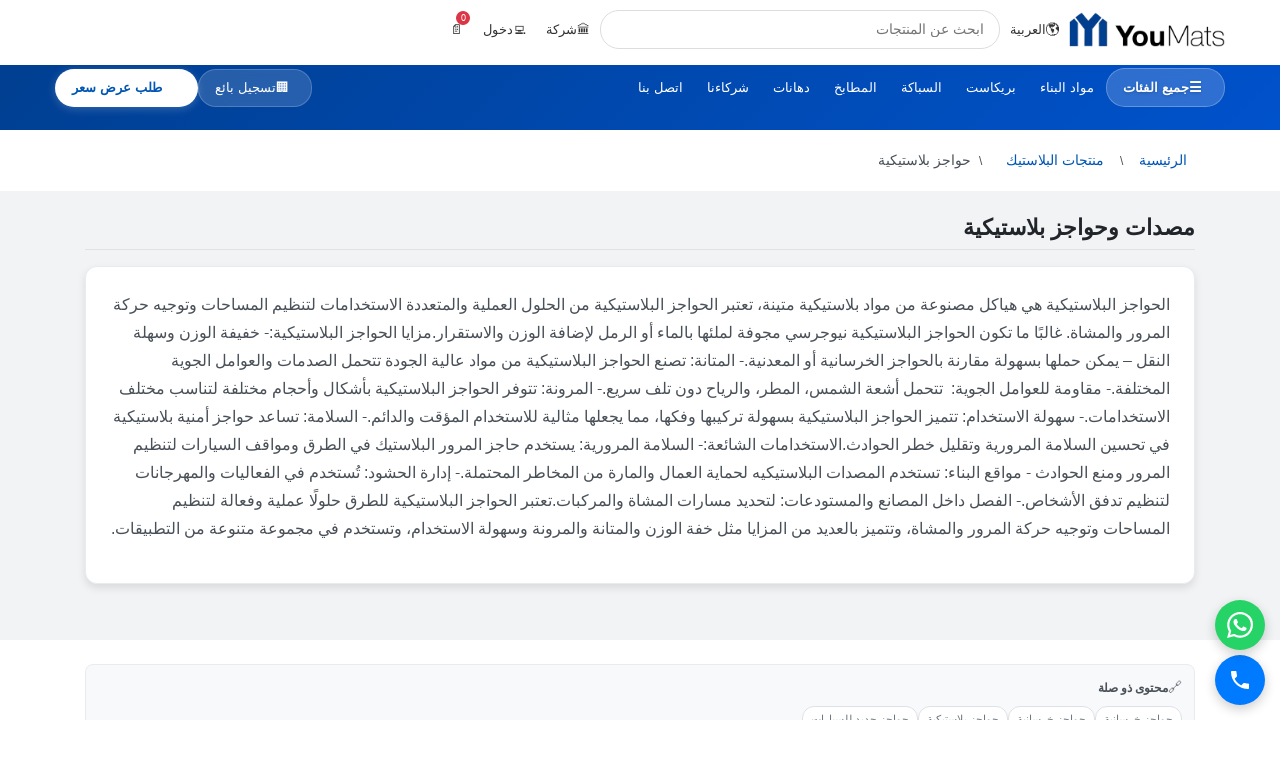

--- FILE ---
content_type: text/html; charset=UTF-8
request_url: https://www.youmats.com/plastics-products/plastic-barriers?page=2
body_size: 28920
content:
<!DOCTYPE html>
<html lang="ar" dir="rtl">
<head>
    <link rel="icon" type="image/x-icon" href="/favicon.ico">
<link rel="icon" type="image/png" sizes="16x16" href="/xfavicon-16x16.png.pagespeed.ic.3P93shQUka.webp">
<link rel="icon" type="image/png" sizes="18x18" href="/xfavicon-18x18.png.pagespeed.ic.DTp8Q8UM51.webp">
<link rel="icon" type="image/png" sizes="32x32" href="/favicon-32x32.png">
<link rel="icon" type="image/png" sizes="48x48" href="/favicon-48x48.png">
<link rel="apple-touch-icon" sizes="180x180" href="/xapple-touch-icon.png.pagespeed.ic.xrw_5p8mFt.webp">
<link rel="manifest" href="/manifest.json">
<meta name="theme-color" content="#003f91">


<script type="application/ld+json">
{
    "@context": "https://schema.org",
    "@type": "Organization",
    "name": "YouMats",
    "alternateName": "YouMats Building Materials", 
    "url": "https://www.youmats.com",
    "logo": {
        "@type": "ImageObject",
        "url": "https://www.youmats.com/favicon-48x48.png",
        "width": 48,
        "height": 48
    },
    "description": "YouMats - Premium Building Materials and Construction Supplies",
    "contactPoint": {
        "@type": "ContactPoint",
        "contactType": "customer service",
        "url": "https://www.youmats.com"
    },
    "sameAs": [
        "https://www.youmats.com"
    ]
}
</script>    <link rel="preconnect" href="https://youmats-media.s3.me-central-1.amazonaws.com" crossorigin>
    <link rel="dns-prefetch" href="//youmats-media.s3.me-central-1.amazonaws.com">
    <link rel="preconnect" href="https://www.googletagmanager.com" crossorigin>
    <link rel="dns-prefetch" href="//www.googletagmanager.com">
    <link rel="preconnect" href="https://cdn.tamara.co" crossorigin>
    <link rel="dns-prefetch" href="//cdn.tamara.co">
<script>window.dataLayer=window.dataLayer||[];function gtag(){dataLayer.push(arguments);}function loadAnalytics(){if(window.requestIdleCallback){requestIdleCallback(function(){initAnalytics();});}else{setTimeout(initAnalytics,100);}}function initAnalytics(){gtag('js',new Date());gtag('config','G-YZKFXYSLSF',{'send_page_view':false});var script=document.createElement('script');script.async=true;script.src='https://www.googletagmanager.com/gtag/js?id=G-YZKFXYSLSF';script.onload=function(){gtag('config','G-YZKFXYSLSF');gtag('event','page_view');};document.head.appendChild(script);(function(w,d,s,l,i){w[l]=w[l]||[];w[l].push({'gtm.start':new Date().getTime(),event:'gtm.js'});var f=d.getElementsByTagName(s)[0],j=d.createElement(s),dl=l!='dataLayer'?'&l='+l:'';j.async=true;j.src='https://www.googletagmanager.com/gtm.js?id='+i+dl;f.parentNode.insertBefore(j,f);})(window,document,'script','dataLayer','GTM-NGLTD4RH');}if(document.readyState==='complete'){loadAnalytics();}else{window.addEventListener('load',loadAnalytics);}</script>
<title>حواجز بلاستيكية عالية الجودة في السعودية | متجر يوماتس </title>
<meta name="description" content="استكشف مجموعة واسعة من الحواجز البلاستيكية المتينة في يوماتس، متجرك الموثوق في السعودية. منتجات عالية الجودة للتحكم الفعال في حركة المرور والسلامة. يوماتس">
<meta name="keywords" content="حواجز بلاستيكية، مطبات سرعة، التحكم في حركة المرور، منتجات السلامة، منتجات بلاستيكية، السعودية، متجر يوماتس، بلاستيك متين، سلامة الطرق، أنظمة الحواجز، مطبات سرعة بلاستيكية، حواجز حركة المرور، حواجز السلامة ">
<meta property="og:url" content="https://www.youmats.com/plastics-products/plastic-barriers?page=2"/>
<meta property="og:title" content="حواجز بلاستيكية عالية الجودة في السعودية | متجر يوماتس "/>
<meta property="og:description" content="استكشف مجموعة واسعة من الحواجز البلاستيكية المتينة في يوماتس، متجرك الموثوق في السعودية. منتجات عالية الجودة للتحكم الفعال في حركة المرور والسلامة. يوماتس"/>
<meta property="og:image" content="https://youmats-media.s3.me-central-1.amazonaws.com/Y4BD26K/conversions/379e063081b8ec60d38c6c6d94ad2c29-size_350_350.webp"/>
<meta name="twitter:card" content="summary">
<meta name="twitter:site" content="@YouMats">
<meta name="twitter:title" content="حواجز بلاستيكية عالية الجودة في السعودية | متجر يوماتس ">
<meta name="twitter:description" content="استكشف مجموعة واسعة من الحواجز البلاستيكية المتينة في يوماتس، متجرك الموثوق في السعودية. منتجات عالية الجودة للتحكم الفعال في حركة المرور والسلامة. يوماتس">
<meta name="twitter:image" content="https://youmats-media.s3.me-central-1.amazonaws.com/Y4BD26K/conversions/379e063081b8ec60d38c6c6d94ad2c29-size_350_350.webp">
<link rel="canonical" href="https://www.youmats.com/plastics-products/plastic-barriers?page=2"/>
<meta name="robots" content="index,follow"/>
<link rel="alternate" hreflang="ar-SA" href="https://www.youmats.com/plastics-products/plastic-barriers?page=2"/>
<link rel="alternate" hreflang="en-SA" href="https://www.youmats.com/en/plastics-products/plastic-barriers?page=2"/>
    <link rel="alternate" hreflang="x-default" href="https://www.youmats.com/en/plastics-products/plastic-barriers?page=2"/>
<meta charset="utf-8">
<meta name="viewport" content="width=device-width, initial-scale=1, shrink-to-fit=no">
<meta name="theme-color" content="#003f91">
<meta name="csrf-token" content="iWcJRMvYbDoKFjqIyqvVTUwCUmLyOM5zMy0aZbKd">
    <!-- CSRF Token Refresh for Cached Pages -->
    <script>(function(){fetch('/csrf-token',{credentials:'same-origin'}).then(function(r){return r.json();}).then(function(d){var m=document.querySelector('meta[name="csrf-token"]');if(m&&d.token)m.setAttribute('content',d.token);}).catch(function(e){});fetch('/cart-count',{credentials:'same-origin'}).then(function(r){return r.json();}).then(function(d){if(d.count!==undefined){document.querySelectorAll('.cartCount').forEach(function(el){el.textContent=d.count;});}}).catch(function(e){});})();</script>

<style>body{visibility:hidden;opacity:0;transition:opacity .3s ease}.page-loaded{visibility:visible!important;opacity:1!important}.container{max-width:1200px;margin:0 auto;padding:0 15px}.row{display:flex;flex-wrap:wrap;margin:0 -15px}.col,.col-6,.col-md-2dot4{flex:1;padding:0 15px;box-sizing:border-box}.d-flex{display:flex!important}.justify-content-between{justify-content:space-between!important}.align-items-center{align-items:center!important}</style>

<script type="application/ld+json">
{
    "@context": "https://schema.org",
    "@type": "CollectionPage",
    "name": "حواجز بلاستيكية",
    "description": "",
    "url": "https://www.youmats.com/plastics-products/plastic-barriers?page=2",
    "breadcrumb": {
        "@type": "BreadcrumbList",
        "itemListElement": [
            {
                "@type": "ListItem",
                "position": 1,
                "name": "الرئيسية",
                "item": "https://www.youmats.com"
            },
                        {
                "@type": "ListItem",
                "position": 2,
                "name": "منتجات البلاستيك",
                "item": "https://www.youmats.com/plastics-products"
            },
                        {
                "@type": "ListItem",
                "position": 3,
                "name": "حواجز بلاستيكية",
                "item": "https://www.youmats.com/plastics-products/plastic-barriers?page=2"
            }
        ]
    },
    "mainEntity": {
        "@type": "ItemList",
        "numberOfItems": "28",
        "itemListElement": [
                                            {
                    "@type": "Product",
                    "position": 1,
                    "name": "حاجز طريق نيوجرسي بلاستيك 1×1 متر وزن 20 كجم لون احمر",
                    "url": "https://www.youmats.com/plastics-products/plastic-barriers/plastic-jersey-barrier-water-filled-11-meter-weight-20-kg-red-color-806/i",
                    "image": "https://youmats-media.s3.me-central-1.amazonaws.com/YA61A3PZS/Plastic-Jersey-Barrier-Water-Filled.jpg",
                    "offers": {
                        "@type": "Offer",
                        "price": "0.00",
                        "priceCurrency": "SAR",
                        "availability": "https://schema.org/InStock@else https://schema.org/OutOfStock "
                    }
                },                                {
                    "@type": "Product",
                    "position": 2,
                    "name": "حاجز طريق بلاستيك مقاس 2×1 متر  لون اخضر",
                    "url": "https://www.youmats.com/plastics-products/plastic-barriers/plastic-road-barrier-size-2-x-1-meter-green-color-783/i",
                    "image": "https://youmats-media.s3.me-central-1.amazonaws.com/Y5BD43O55/Plastic-traffic-barrier-4.jpeg",
                    "offers": {
                        "@type": "Offer",
                        "price": "0.00",
                        "priceCurrency": "SAR",
                        "availability": "https://schema.org/InStock@else https://schema.org/OutOfStock "
                    }
                },                                {
                    "@type": "Product",
                    "position": 3,
                    "name": "حاجز مرور بلاستيك مقاس 2×1 متر  لون احمر ",
                    "url": "https://www.youmats.com/plastics-products/plastic-barriers/plastic-traffic-barrier-size-2-x-1-meter-red-color-197/i",
                    "image": "https://youmats-media.s3.me-central-1.amazonaws.com/Y22993O50/Plastic-traffic-barrier-2.jpeg",
                    "offers": {
                        "@type": "Offer",
                        "price": "0.00",
                        "priceCurrency": "SAR",
                        "availability": "https://schema.org/InStock@else https://schema.org/OutOfStock "
                    }
                },                                {
                    "@type": "Product",
                    "position": 4,
                    "name": "حواجز طرق بلاستيكية طول 2 متر ارتفاع 80 سم لون ازرق",
                    "url": "https://www.youmats.com/plastics-products/plastic-barriers/plastic-road-barrier-length-2-meter-height-80-cm-blue-color-starworld-factory-148/i",
                    "image": "https://youmats-media.s3.me-central-1.amazonaws.com/YC79F38K8/Plastic-Road-Barrier--2.jpg",
                    "offers": {
                        "@type": "Offer",
                        "price": "0.00",
                        "priceCurrency": "SAR",
                        "availability": "https://schema.org/InStock@else https://schema.org/OutOfStock "
                    }
                },                                {
                    "@type": "Product",
                    "position": 5,
                    "name": "حاجز طريق نيوجرسي بلاستيك 1×1 متر وزن 16 كجم لون احمر",
                    "url": "https://www.youmats.com/plastics-products/plastic-barriers/plastic-jersey-barrier-water-filled-11-meter-weight-16-kg-red-color-714/i",
                    "image": "https://youmats-media.s3.me-central-1.amazonaws.com/Y0EA23PZI/Plastic-Jersey-Barrier-Water-Filled.jpg",
                    "offers": {
                        "@type": "Offer",
                        "price": "0.00",
                        "priceCurrency": "SAR",
                        "availability": "https://schema.org/InStock@else https://schema.org/OutOfStock "
                    }
                },                                {
                    "@type": "Product",
                    "position": 6,
                    "name": "حاجز طريق نيوجرسي بلاستيك، طول 1 متر، ارتفاع 1 متر، وزن 17 كجم، لون احمر",
                    "url": "https://www.youmats.com/plastics-products/plastic-barriers/plastic-jersey-barrier-water-filled-length-1-m-height-1-m-weight-17-kg-red-color-559/i",
                    "image": "https://youmats-media.s3.me-central-1.amazonaws.com/Y63463PZM/Plastic-Jersey-Barrier-Water-Filled.jpg",
                    "offers": {
                        "@type": "Offer",
                        "price": "0.00",
                        "priceCurrency": "SAR",
                        "availability": "https://schema.org/InStock@else https://schema.org/OutOfStock "
                    }
                },                                {
                    "@type": "Product",
                    "position": 7,
                    "name": "حاجز القوات الخاصة بلاستيك مقاس 2.2 متر لون رصاصي",
                    "url": "https://www.youmats.com/plastics-products/plastic-barriers/special-forces-plastic-barrier-size-22meters-gray-colour-132/i",
                    "image": "https://youmats-media.s3.me-central-1.amazonaws.com/YEC2C3O5F/Special-Forces-plastic-barrier-3.jpeg",
                    "offers": {
                        "@type": "Offer",
                        "price": "0.00",
                        "priceCurrency": "SAR",
                        "availability": "https://schema.org/InStock@else https://schema.org/OutOfStock "
                    }
                },                                {
                    "@type": "Product",
                    "position": 8,
                    "name": "حاجز طريق نيوجرسي بلاستيك، طول 1 متر، ارتفاع 1 متر، وزن 19 كجم، لون احمر",
                    "url": "https://www.youmats.com/plastics-products/plastic-barriers/plastic-jersey-barrier-water-filled-length-1-m-height-1-m-weight-19-kg-red-color-834/i",
                    "image": "https://youmats-media.s3.me-central-1.amazonaws.com/Y4F0C3PZQ/Plastic-Jersey-Barrier-Water-Filled.jpg",
                    "offers": {
                        "@type": "Offer",
                        "price": "0.00",
                        "priceCurrency": "SAR",
                        "availability": "https://schema.org/InStock@else https://schema.org/OutOfStock "
                    }
                }                                    ]
    }
}
</script>
<script type="application/ld+json">
{
    "@context": "https://schema.org",
    "@type": "FAQPage",
    "mainEntity": [
        {
            "@type": "Question",
            "name": "كم عدد المنتجات المتوفرة في فئة حواجز بلاستيكية؟",
            "acceptedAnswer": {
                "@type": "Answer",
                "text": "يتوفر لدينا آلاف المنتجات المتنوعة في فئة حواجز بلاستيكية. جميع المنتجات عالية الجودة ومتوفرة للتوصيل في جميع أنحاء المملكة العربية السعودية."
            }
        },
        {
            "@type": "Question", 
            "name": "هل تقدمون خدمة التوصيل لمنتجات حواجز بلاستيكية؟",
            "acceptedAnswer": {
                "@type": "Answer",
                "text": "نعم، نقدم خدمة التوصيل السريع لجميع منتجات حواجز بلاستيكية في الرياض، جدة، الدمام وجميع مناطق المملكة. التوصيل مجاني للطلبات الكبيرة."
            }
        }
    ]
}
</script>
<style>html,body{margin:0;padding:0;font-family:-apple-system,BlinkMacSystemFont,"Segoe UI",sans-serif;font-size:14px;line-height:1.5;color:#212529;overflow-x:hidden}body{min-height:100vh;display:flex;flex-direction:column;background:#fff;overflow-x:hidden}main{flex:1}footer{margin-top:auto}.container{width:100%;padding:0 15px;margin:0 auto;max-width:1140px}.row{display:flex;flex-wrap:wrap;margin:0 -15px}.list-unstyled{padding-left:0;list-style:none}.col-6{flex:0 0 50%!important;max-width:50%!important;padding:0 4px!important}.col-md-2dot4{flex:0 0 20%!important;max-width:20%!important;padding:0 5px!important}@media (min-width:768px){.col-md-2dot4{flex:0 0 20%!important;max-width:20%!important;padding:0 5px!important}}.breadcrumb-section{background:#f8f9fa;padding:12px 0}@media (min-width:768px){.breadcrumb-section{background:transparent;padding:16px 0}}.breadcrumb{display:flex;flex-wrap:nowrap;padding:0;margin:0;list-style:none;overflow-x:auto;-webkit-overflow-scrolling:touch}@media (min-width:1200px){.breadcrumb{flex-wrap:wrap;overflow-x:visible}}.breadcrumb-item{display:flex;align-items:center;flex-shrink:0;white-space:nowrap;font-size:14px}@media (min-width:1200px){.breadcrumb-item{flex-shrink:1}}.breadcrumb-item a{color:#0056b3;text-decoration:none;padding:4px 8px;border-radius:4px}.breadcrumb-item a:hover{color:#0056b3;background:#f8f9fa}.breadcrumb-item.active{color:#495057;font-weight:500;padding:4px 8px}.breadcrumb-item+.breadcrumb-item::before{content:"/";color:#495057;margin:0 8px;font-size:12px}.category-title-section{background:#f1f3f4;padding:24px 0;margin-bottom:24px}.category-title-wrapper{display:flex;justify-content:space-between;align-items:flex-end;border-bottom:1px solid #dee2e6;margin-bottom:12px;padding-bottom:8px;flex-wrap:wrap}@media (max-width:767px){.category-title-wrapper{border:0}}.category-title{font-size:22px;font-weight:600;color:#212529;margin:0;line-height:1.2}.subcategories-grid{display:flex;flex-wrap:nowrap;overflow-x:auto;-webkit-overflow-scrolling:touch;padding:0;margin:0 -8px;list-style:none;scrollbar-width:none;-ms-overflow-style:none}.subcategories-grid::-webkit-scrollbar{display:none}@media (min-width:768px){.subcategories-grid{flex-wrap:wrap;overflow-x:visible}}.subcategory-item{flex:0 0 280px;margin:0 8px 12px;list-style:none}@media (min-width:768px){.subcategory-item{flex:0 0 calc(25% - 16px)}}@media (min-width:992px){.subcategory-item{flex:0 0 calc(20% - 16px)}}@media (min-width:1200px){.subcategory-item{flex:0 0 calc(16.666% - 16px)}}.subcategory-card{background:#fff;border:1px solid #e9ecef;border-radius:8px;padding:16px;height:100%;display:flex;align-items:center;text-decoration:none;color:inherit;transition:box-shadow .3s ease;box-shadow:0 1px 3px rgba(0,0,0,.1)}.subcategory-card:hover{box-shadow:0 4px 12px rgba(0,0,0,.15);text-decoration:none;color:inherit;border-color:#007bff}.subcategory-media{display:flex;align-items:center;width:100%}.subcategory-image{width:60px;height:60px;object-fit:cover;border-radius:6px;margin-right:16px;flex-shrink:0;border:1px solid #e9ecef}.subcategory-content{flex:1;min-width:0}.subcategory-title{font-size:16px;font-weight:500;color:#495057;margin:0;line-height:1.3;word-wrap:break-word}.products-header{display:flex;justify-content:space-between;align-items:center;margin-bottom:16px;flex-wrap:wrap}@media (max-width:767px){.products-header{flex-direction:column;align-items:flex-start}}.products-header .text-left{flex:1}.products-header .text-right{flex-shrink:0}@media (max-width:767px){.products-header .text-right{margin-top:8px;width:100%}}.font-size-14{font-size:14px}.text-gray-90{color:#212529}.form-control{display:block;width:100%;padding:.375rem .75rem;font-size:14px;font-weight:400;line-height:1.5;color:#495057;background-color:#fff;border:1px solid #ced4da;border-radius:.25rem}.form-control-sm{padding:.25rem .5rem;font-size:.875rem;border-radius:.2rem}.product-item{margin-bottom:20px}.product-item__outer{height:100%}.product-item__inner{background:#fff;border:2px solid #dee2e6;border-radius:8px;height:100%;transition:box-shadow .3s ease;display:flex;flex-direction:column;min-height:380px}.product-item__inner:hover{box-shadow:0 4px 12px rgba(0,0,0,.15);border-color:#adb5bd}.product-item__body{padding:12px;display:flex;flex-direction:column;height:100%}.product-item__title{margin-bottom:8px;flex-shrink:0}.product-item__title a{color:#0056b3;text-decoration:none;font-weight:600;font-size:13px;line-height:1.3;display:-webkit-box;-webkit-line-clamp:2;-webkit-box-orient:vertical;overflow:hidden}.product-item__title a:hover{color:#0056b3;text-decoration:none}.product-image-container{flex-shrink:0;margin-bottom:10px;height:160px;display:flex;align-items:center;justify-content:center;border-radius:6px}.product-image-container img{max-width:100%;max-height:100%;width:auto;height:auto;object-fit:contain}.font-size-12{font-size:12px}.text-dark{color:#212529!important}.text-blue{color:#0056b3!important}.text-green{color:#218838!important}.text-red{color:#e00!important}.px-2{padding-left:8px!important;padding-right:8px!important}.mb-1{margin-bottom:4px!important}.mb-2{margin-bottom:8px!important}.d-block{display:block!important}.text-center{text-align:center!important}.productDesc{color:#495057;font-size:11px;line-height:1.3;flex:1;display:-webkit-box;-webkit-line-clamp:3;-webkit-box-orient:vertical;overflow:hidden;margin-bottom:10px}.custom-price-border{border-top:1px solid #e9ecef;padding-top:8px;margin-top:auto;flex-shrink:0}.new_price_view{display:flex;justify-content:space-between;align-items:center;flex-wrap:wrap;margin-bottom:8px}.new_price_view label{font-weight:600;color:#0056b3;margin:0;font-size:12px}.thro-small{text-decoration:line-through;color:#495057;margin-right:4px;font-size:11px}.btn{display:inline-block;font-weight:500;text-align:center;white-space:nowrap;vertical-align:middle;border:1px solid transparent;padding:6px 12px;font-size:12px;line-height:1.4;border-radius:4px;text-decoration:none;cursor:pointer;transition:none;width:100%}.btn-primary{color:#fff;background-color:#003f91;border-color:#003f91}.btn-primary:hover{color:#fff;background-color:#002d6b;border-color:#002d6b;text-decoration:none}.product-item .btn-primary{display:flex!important;align-items:center!important;justify-content:center!important;padding:8px 16px!important;font-size:12px!important;font-weight:500!important;text-align:center!important;min-width:120px!important}.product-item button[style*="🛒"]{background:#003f91!important;border-color:#003f91!important;color:#fff!important}.product-item button[style*="🛒"]:hover{background:#002d6b!important;border-color:#002d6b!important;color:#fff!important}.product-item button[style*="min-width:50px"][style*="background:#6c757d"]{background:#6c757d!important;border-color:#6c757d!important;color:#fff!important}.product-item button[style*="📄"]{background:#6c757d!important;border-color:#6c757d!important;color:#fff!important}.product-item .btn-primary,.product-item button[style*="🛒"],.product-item button[style*="min-width:50px"]{height:40px!important;display:flex!important;align-items:center!important;justify-content:center!important;padding:8px 16px!important;font-size:12px!important}.product-item div[style*="background:#f8f9fa"]{height:40px!important;display:flex!important;align-items:center!important;flex:2!important;margin-right:6px!important}.product-item button[style*="min-width:30px"]{height:38px!important;display:flex!important;align-items:center!important;justify-content:center!important;font-size:12px!important;min-width:30px!important;flex-shrink:0!important}.product-item input[type="number"]{height:38px!important;display:flex!important;align-items:center!important;font-size:12px!important;flex:1!important;min-width:60px!important;width:auto!important}.product-item button[style*="min-width:50px"]{min-width:40px!important;flex-shrink:0!important;padding:6px 8px!important}.product-item .new_price_view{min-height:24px!important;align-items:center!important;margin-bottom:8px!important}.product-item .custom-price-border{margin-top:auto!important;padding-top:8px!important}.product-item a[href*="tel:"],.product-item a[href*="wa.me"]{padding:6px 12px!important;font-size:12px!important;flex:1!important;margin-bottom:4px!important;display:block!important;text-align:center!important}.product-item div[style*="display:flex"][style*="margin-bottom:6px"]{width:100%!important;align-items:stretch!important}.pagination{display:flex;padding-left:0;list-style:none;border-radius:.25rem;justify-content:center}.page-link{position:relative;display:block;padding:.5rem .75rem;margin-left:-1px;line-height:1.25;color:#0056b3;background-color:#fff;border:1px solid #dee2e6;text-decoration:none}.page-link:hover{z-index:2;color:#0056b3;text-decoration:none;background-color:#e9ecef;border-color:#dee2e6}.page-item.active .page-link{z-index:1;color:#fff;background-color:#007bff;border-color:#007bff}.page-item:first-child .page-link{margin-left:0;border-top-left-radius:.25rem;border-bottom-left-radius:.25rem}.page-item:last-child .page-link{border-top-right-radius:.25rem;border-bottom-right-radius:.25rem}@media (max-width:767px){.col-6{flex:0 0 50%!important;max-width:50%!important;padding:0 5px!important}.product-item{margin-bottom:20px}.product-item__inner{min-height:420px;max-height:480px;border-radius:8px;overflow:hidden}.product-item__body{padding:10px;height:100%;box-sizing:border-box}.product-image-container{height:140px}.product-item__title a{font-size:12px}.productDesc{font-size:10px;-webkit-line-clamp:3}.new_price_view label{font-size:11px}.btn{font-size:12px;padding:8px 12px;min-height:48px;font-weight:600}}[dir="rtl"] .subcategory-image{margin-right:0;margin-left:16px}[dir="rtl"] .breadcrumb-item+.breadcrumb-item::before{content:"\\"}[dir="rtl"] .thro-small{margin-right:0;margin-left:4px}@media (prefers-reduced-motion:reduce){.subcategory-card,.product-item__inner,.btn{transition:none}}.desktop-sidebar{display:none}@media (min-width:992px){.desktop-sidebar{display:block;flex:0 0 18%;max-width:18%;padding:0 15px}}.mobile-filter-wrapper{display:block;margin-bottom:16px;width:100%}@media (min-width:992px){.mobile-filter-wrapper{display:none}}.products-main{flex:1;min-width:0}@media (min-width:992px){.products-main{flex:0 0 82%;max-width:82%;padding:0 15px}}@media (max-width:767px){.shop-control-bar{padding:8px 10px!important;margin-bottom:12px!important;min-height:44px!important;flex-wrap:nowrap!important;overflow-x:auto!important;gap:8px!important}.city-section{height:26px!important;flex-shrink:0!important;min-width:fit-content!important}.city-select{padding:2px 6px!important;font-size:11px!important;height:26px!important;max-width:110px!important;min-width:90px!important;flex-shrink:0!important}.filter-controls{gap:10px!important;height:32px!important;flex-shrink:0!important;min-width:fit-content!important}.filter-checkbox{font-size:12px!important;margin-inline-end:0!important;white-space:nowrap!important;flex-shrink:0!important}.filter-checkbox input{margin-inline-end:5px!important;width:14px!important;height:14px!important}.price-filter-btn{padding:6px 12px!important;font-size:12px!important;height:32px!important;margin-inline-start:0!important;white-space:nowrap!important;flex-shrink:0!important;min-width:fit-content!important}}</style>
<script>document.addEventListener('DOMContentLoaded',function(){document.body.classList.add('page-loaded');});window.addEventListener('load',function(){document.body.classList.add('page-loaded');});</script>
</head>
<body>
<div id="SearchFace"></div>
<div class="uh-sticky-white">
    <header class="uh-white">
        <div class="uh-c">
            <div class="uh-row">
                <div class="uh-logo">
                    <a href="https://www.youmats.com">
                        <img src="https://youmats-media.s3.me-central-1.amazonaws.com/Y41FE2SOB/conversions/logo-%281%29-size_height_45.webp" alt="يوماتس" width="156" height="35" loading="eager" fetchpriority="high">
                    </a>
                </div>
                
                <button class="uh-mobile-menu" onclick="uh.toggleMobile()" aria-label="Open menu">☰</button>
                
                <div class="uh-lang uh-desktop">
                    <a href="#" class="uh-btn" onclick="uh.toggle('lang')">
                        🌎 <span>العربية</span>
                    </a>
                    <div id="lang" class="uh-menu">
                                                    <a href="https://www.youmats.com/plastics-products/plastic-barriers?page=2">العربية</a>
                                                    <a href="https://www.youmats.com/en/plastics-products/plastic-barriers?page=2">English</a>
                                            </div>
                </div>
                
                <div class="uh-search">
                    <div class="input-group" id="SearchBar">
                        <input type="search" autocomplete="off" class="form-control main-search-bar" id="searchProductInput" placeholder="ابحث عن المنتجات">
                        <div id="searchDiv" class="d-none">
                            <div class="rtl@else ltr " id="SearchInnerDiv" style="position: relative;direction:rtl">
    <div class="h_scroll" id="searchContent">
            </div>
</div>
                        </div>
                    </div>
                </div>
                
                <div class="uh-user uh-desktop">
                                            <div class="uh-mode">
                            <a href="#" class="uh-btn" onclick="uh.toggle('mode')" id="mode-btn">
                                <span id="mode-icon">👨‍🔧</span> <span id="mode-text">أفراد</span>
                            </a>
                            <div id="mode" class="uh-menu">
                                <a href="https://www.youmats.com/introduce/individual?redirect_url=https%3A%2F%2Fwww.youmats.com%2Fplastics-products%2Fplastic-barriers" data-mode="individual">تواصل كفرد</a>
                                <a href="https://www.youmats.com/introduce/company?redirect_url=https%3A%2F%2Fwww.youmats.com%2Fplastics-products%2Fplastic-barriers" data-mode="company">تواصل كشركه</a>
                            </div>
                        </div>
                                        
                                            <a href="https://www.youmats.com/login" class="uh-btn">💻 <span>دخول</span></a>
                                    </div>
                
                <div class="uh-cart">
                    <a href="https://www.youmats.com/cart" class="uh-btn position-relative">
                        <span id="cart-icon">🛒</span>
                        <span class="uh-badge cartCount">0</span>
                        <span class="uh-total uh-desktop cartTotal" id="cart-total">0 ر.س</span>
                    </a>
                </div>
            </div>
        </div>
    </header>
</div>

<nav class="uh-nav">
    <div class="uh-c">
        <div class="uh-nav-row uh-desktop">
            <a href="#categories" class="uh-cat" onclick="toggleMegaMenu(); return false;">
                <span class="uh-cat-icon">☰</span>
                <span class="uh-cat-text">جميع الفئات</span>
            </a>
            
            <div class="uh-links">
                                    <a href="https://www.youmats.com/building-material">مواد البناء</a>
                                    <a href="https://www.youmats.com/precast-concrete">بريكاست</a>
                                    <a href="https://www.youmats.com/plumbing">السباكة</a>
                                    <a href="https://www.youmats.com/kitchen">المطابخ</a>
                                    <a href="https://www.youmats.com/paints">دهانات</a>
                                <a href="https://www.youmats.com/suppliers">شركاءنا</a>
                <a href="https://www.youmats.com/contact-us">اتصل بنا</a>
            </div>
            
            <div class="uh-actions">
                                    <a href="https://www.youmats.com/vendor/register" class="uh-vendor">
                        <span class="uh-vendor-icon">🏢</span>
                        <span class="uh-vendor-text">تسجيل بائع</span>
                    </a>
                                    <a href="#" class="uh-quote" id="quote-btn" onclick="openSidebar(); return false;" style="display:none;">
                        <span class="uh-quote-icon">📄</span>
                        <span class="uh-quote-text">طلب عرض سعر</span>
                    </a>
            </div>
        </div>
        
        <div id="mega" class="uh-mega">
            <div class="uh-mega-grid">
                                    <div class="uh-mega-category" data-category-id="2">
                        <div class="mega-category-card" onclick="toggleSubcategories(2)">
                            <div class="mega-category-image">
                                <img src="https://youmats-media.s3.me-central-1.amazonaws.com/YFBDC17SI/conversions/Building-Material-size_255_364.webp" alt="مواد البناء" loading="lazy">
                            </div>
                            <div class="mega-category-overlay">
                                <div class="mega-category-title" style="font-weight:600">مواد البناء</div>
                                <span class="mega-category-count">subcategories 12</span>
                            </div>
                        </div>
                        
                                                    <div id="subcats-2" class="mega-subcategories" style="display:none;">
                                <div class="subcategory-grid">
                                                                            <div class="subcategory-item">
                                            <a href="https://www.youmats.com/the-bricks">
                                                <div class="sub-image">
                                                    <img src="https://youmats-media.s3.me-central-1.amazonaws.com/YEBB73FZL/pro_6.jpg" alt="بلوكات" loading="lazy">
                                                </div>
                                                <span class="sub-name">بلوكات</span>
                                            </a>
                                        </div>
                                                                            <div class="subcategory-item">
                                            <a href="https://www.youmats.com/coarse-aggregate-and-stones">
                                                <div class="sub-image">
                                                    <img src="https://youmats-media.s3.me-central-1.amazonaws.com/Y59533K2P/Coarse-Aggregate-and-Stones-1.jpg" alt="الركام الخشن والأحجار" loading="lazy">
                                                </div>
                                                <span class="sub-name">الركام الخشن والأحجار</span>
                                            </a>
                                        </div>
                                                                            <div class="subcategory-item">
                                            <a href="https://www.youmats.com/cement">
                                                <div class="sub-image">
                                                    <img src="https://youmats-media.s3.me-central-1.amazonaws.com/YC78F3K2Q/Cement.jpg" alt="الاسمنت" loading="lazy">
                                                </div>
                                                <span class="sub-name">الاسمنت</span>
                                            </a>
                                        </div>
                                                                            <div class="subcategory-item">
                                            <a href="https://www.youmats.com/ready-mix-concrete">
                                                <div class="sub-image">
                                                    <img src="https://youmats-media.s3.me-central-1.amazonaws.com/Y31033K2V/Ready-Mix-Concrete-1.PNG" alt="خرسانه جاهزه" loading="lazy">
                                                </div>
                                                <span class="sub-name">خرسانه جاهزه</span>
                                            </a>
                                        </div>
                                                                            <div class="subcategory-item">
                                            <a href="https://www.youmats.com/bricks">
                                                <div class="sub-image">
                                                    <img src="https://youmats-media.s3.me-central-1.amazonaws.com/YE5902GZ4/Bricks-1.png" alt="طوب" loading="lazy">
                                                </div>
                                                <span class="sub-name">طوب</span>
                                            </a>
                                        </div>
                                                                            <div class="subcategory-item">
                                            <a href="https://www.youmats.com/ready-mix-mortar">
                                                <div class="sub-image">
                                                    <img src="https://youmats-media.s3.me-central-1.amazonaws.com/Y75632OHA/11.PNG" alt="مونة جاهزة" loading="lazy">
                                                </div>
                                                <span class="sub-name">مونة جاهزة</span>
                                            </a>
                                        </div>
                                                                    </div>
                            </div>
                                            </div>
                                    <div class="uh-mega-category" data-category-id="3">
                        <div class="mega-category-card" onclick="toggleSubcategories(3)">
                            <div class="mega-category-image">
                                <img src="https://youmats-media.s3.me-central-1.amazonaws.com/YD9BD18AL/conversions/-size_255_364-size_255_364.webp" alt="بريكاست" loading="lazy">
                            </div>
                            <div class="mega-category-overlay">
                                <div class="mega-category-title" style="font-weight:600">بريكاست</div>
                                <span class="mega-category-count">subcategories 13</span>
                            </div>
                        </div>
                        
                                                    <div id="subcats-3" class="mega-subcategories" style="display:none;">
                                <div class="subcategory-grid">
                                                                            <div class="subcategory-item">
                                            <a href="https://www.youmats.com/boundary-walls">
                                                <div class="sub-image">
                                                    <img src="https://youmats-media.s3.me-central-1.amazonaws.com/Y28513K2X/Boundary-Walls.PNG" alt="جدران خرسانية" loading="lazy">
                                                </div>
                                                <span class="sub-name">جدران خرسانية</span>
                                            </a>
                                        </div>
                                                                            <div class="subcategory-item">
                                            <a href="https://www.youmats.com/concrete-barriers">
                                                <div class="sub-image">
                                                    <img src="https://youmats-media.s3.me-central-1.amazonaws.com/Y81932AWS/concrete-barriers.png" alt="حواجز خرسانية" loading="lazy">
                                                </div>
                                                <span class="sub-name">حواجز خرسانية</span>
                                            </a>
                                        </div>
                                                                            <div class="subcategory-item">
                                            <a href="https://www.youmats.com/Lighting-pole-rules">
                                                <div class="sub-image">
                                                    <img src="https://youmats-media.s3.me-central-1.amazonaws.com/Y2CF03ECC/Lighting-pole-rules.png" alt="قواعد اعمدة انارة" loading="lazy">
                                                </div>
                                                <span class="sub-name">قواعد اعمدة انارة</span>
                                            </a>
                                        </div>
                                                                            <div class="subcategory-item">
                                            <a href="https://www.youmats.com/hollow-core">
                                                <div class="sub-image">
                                                    <img src="https://youmats-media.s3.me-central-1.amazonaws.com/YF8733K2Y/hollow-core.PNG" alt="الهولوكور" loading="lazy">
                                                </div>
                                                <span class="sub-name">الهولوكور</span>
                                            </a>
                                        </div>
                                                                            <div class="subcategory-item">
                                            <a href="https://www.youmats.com/planting-basins">
                                                <div class="sub-image">
                                                    <img src="https://youmats-media.s3.me-central-1.amazonaws.com/Y0E8D3ECD/planting-basins.png" alt="احواض زرع خرسانية" loading="lazy">
                                                </div>
                                                <span class="sub-name">احواض زرع خرسانية</span>
                                            </a>
                                        </div>
                                                                            <div class="subcategory-item">
                                            <a href="https://www.youmats.com/wheel-stopper">
                                                <div class="sub-image">
                                                    <img src="https://youmats-media.s3.me-central-1.amazonaws.com/YEF253ECE/wheel-stopper.png" alt="مصدات سيارات" loading="lazy">
                                                </div>
                                                <span class="sub-name">مصدات سيارات</span>
                                            </a>
                                        </div>
                                                                    </div>
                            </div>
                                            </div>
                                    <div class="uh-mega-category" data-category-id="4">
                        <div class="mega-category-card" onclick="toggleSubcategories(4)">
                            <div class="mega-category-image">
                                <img src="https://youmats-media.s3.me-central-1.amazonaws.com/Y997F17SG/conversions/Highcompressed_1983694915-size_255_364-size_255_364.webp" alt="السباكة" loading="lazy">
                            </div>
                            <div class="mega-category-overlay">
                                <div class="mega-category-title" style="font-weight:600">السباكة</div>
                                <span class="mega-category-count">subcategories 18</span>
                            </div>
                        </div>
                        
                                                    <div id="subcats-4" class="mega-subcategories" style="display:none;">
                                <div class="subcategory-grid">
                                                                            <div class="subcategory-item">
                                            <a href="https://www.youmats.com/scupper">
                                                <div class="sub-image">
                                                    <img src="https://youmats-media.s3.me-central-1.amazonaws.com/Y289439/sub_category_276.jpg" alt="الحجار" loading="lazy">
                                                </div>
                                                <span class="sub-name">الحجار</span>
                                            </a>
                                        </div>
                                                                            <div class="subcategory-item">
                                            <a href="https://www.youmats.com/water-tanks">
                                                <div class="sub-image">
                                                    <img src="https://youmats-media.s3.me-central-1.amazonaws.com/Y7D4B1458/Water-Tanks.png" alt="خزانات مياه" loading="lazy">
                                                </div>
                                                <span class="sub-name">خزانات مياه</span>
                                            </a>
                                        </div>
                                                                            <div class="subcategory-item">
                                            <a href="https://www.youmats.com/control-valves">
                                                <div class="sub-image">
                                                    <img src="https://youmats-media.s3.me-central-1.amazonaws.com/Y744B133Y/download.jpg" alt="الصمامات والمحابس" loading="lazy">
                                                </div>
                                                <span class="sub-name">الصمامات والمحابس</span>
                                            </a>
                                        </div>
                                                                            <div class="subcategory-item">
                                            <a href="https://www.youmats.com/solvents">
                                                <div class="sub-image">
                                                    <img src="https://youmats-media.s3.me-central-1.amazonaws.com/Y23AD1340/Screenshot_16.png" alt="المذيبات" loading="lazy">
                                                </div>
                                                <span class="sub-name">المذيبات</span>
                                            </a>
                                        </div>
                                                                            <div class="subcategory-item">
                                            <a href="https://www.youmats.com/pipe-and-fittings">
                                                <div class="sub-image">
                                                    <img src="https://youmats-media.s3.me-central-1.amazonaws.com/YCA0A1341/51vp8ohsycL.jpg" alt="المواسير ووصلات السباكة" loading="lazy">
                                                </div>
                                                <span class="sub-name">المواسير ووصلات السباكة</span>
                                            </a>
                                        </div>
                                                                            <div class="subcategory-item">
                                            <a href="https://www.youmats.com/pump-water">
                                                <div class="sub-image">
                                                    <img src="https://youmats-media.s3.me-central-1.amazonaws.com/YA6681342/Screenshot_17.png" alt="مضخات ماء" loading="lazy">
                                                </div>
                                                <span class="sub-name">مضخات ماء</span>
                                            </a>
                                        </div>
                                                                    </div>
                            </div>
                                            </div>
                                    <div class="uh-mega-category" data-category-id="6">
                        <div class="mega-category-card" onclick="toggleSubcategories(6)">
                            <div class="mega-category-image">
                                <img src="https://youmats-media.s3.me-central-1.amazonaws.com/Y24EE161S/conversions/kitchen-supplies-size_255_364.webp" alt="المطابخ" loading="lazy">
                            </div>
                            <div class="mega-category-overlay">
                                <div class="mega-category-title" style="font-weight:600">المطابخ</div>
                                <span class="mega-category-count">subcategories 9</span>
                            </div>
                        </div>
                        
                                                    <div id="subcats-6" class="mega-subcategories" style="display:none;">
                                <div class="subcategory-grid">
                                                                            <div class="subcategory-item">
                                            <a href="https://www.youmats.com/Chimneys-and-Hoods">
                                                <div class="sub-image">
                                                    <img src="https://youmats-media.s3.me-central-1.amazonaws.com/Y8CF13K2Z/Chimneys-and-Hoods.jpg" alt="المداخن والشفاطات" loading="lazy">
                                                </div>
                                                <span class="sub-name">المداخن والشفاطات</span>
                                            </a>
                                        </div>
                                                                            <div class="subcategory-item">
                                            <a href="https://www.youmats.com/kitchen-accessories">
                                                <div class="sub-image">
                                                    <img src="https://youmats-media.s3.me-central-1.amazonaws.com/Y56D014I9/Kitchen-Accessories.png" alt="اكسسوارات المطبخ" loading="lazy">
                                                </div>
                                                <span class="sub-name">اكسسوارات المطبخ</span>
                                            </a>
                                        </div>
                                                                            <div class="subcategory-item">
                                            <a href="https://www.youmats.com/kitchen-storage">
                                                <div class="sub-image">
                                                    <img src="https://youmats-media.s3.me-central-1.amazonaws.com/Y0AB51M/Kitchen-Storage" alt="خزائن المطبخ" loading="lazy">
                                                </div>
                                                <span class="sub-name">خزائن المطبخ</span>
                                            </a>
                                        </div>
                                                                            <div class="subcategory-item">
                                            <a href="https://www.youmats.com/kitchen-appliances">
                                                <div class="sub-image">
                                                    <img src="https://youmats-media.s3.me-central-1.amazonaws.com/Y585314I5/kitchen-tools.png" alt="أدوات المطبخ" loading="lazy">
                                                </div>
                                                <span class="sub-name">أدوات المطبخ</span>
                                            </a>
                                        </div>
                                                                            <div class="subcategory-item">
                                            <a href="https://www.youmats.com/kitchen-hardware">
                                                <div class="sub-image">
                                                    <img src="https://youmats-media.s3.me-central-1.amazonaws.com/Y92DA3K31/Kitchen-Hardware.jpg" alt="أجهزة المطبخ" loading="lazy">
                                                </div>
                                                <span class="sub-name">أجهزة المطبخ</span>
                                            </a>
                                        </div>
                                                                            <div class="subcategory-item">
                                            <a href="https://www.youmats.com/Kitchen-units">
                                                <div class="sub-image">
                                                    <img src="https://youmats-media.s3.me-central-1.amazonaws.com/Y77043K32/Kitchen-units.jpg" alt="وحدات مطبخ" loading="lazy">
                                                </div>
                                                <span class="sub-name">وحدات مطبخ</span>
                                            </a>
                                        </div>
                                                                    </div>
                            </div>
                                            </div>
                                    <div class="uh-mega-category" data-category-id="7">
                        <div class="mega-category-card" onclick="toggleSubcategories(7)">
                            <div class="mega-category-image">
                                <img src="https://youmats-media.s3.me-central-1.amazonaws.com/Y502417SD/conversions/Screenshot_32-size_255_364.webp" alt="دهانات" loading="lazy">
                            </div>
                            <div class="mega-category-overlay">
                                <div class="mega-category-title" style="font-weight:600">دهانات</div>
                                <span class="mega-category-count">subcategories 22</span>
                            </div>
                        </div>
                        
                                                    <div id="subcats-7" class="mega-subcategories" style="display:none;">
                                <div class="subcategory-grid">
                                                                            <div class="subcategory-item">
                                            <a href="https://www.youmats.com/wood-finishes">
                                                <div class="sub-image">
                                                    <img src="https://youmats-media.s3.me-central-1.amazonaws.com/Y64DD3K3D/wood-paint-1.jpg" alt="دهانات خشب" loading="lazy">
                                                </div>
                                                <span class="sub-name">دهانات خشب</span>
                                            </a>
                                        </div>
                                                                            <div class="subcategory-item">
                                            <a href="https://www.youmats.com/Enamel-coating">
                                                <div class="sub-image">
                                                    <img src="https://youmats-media.s3.me-central-1.amazonaws.com/YABC73K3E/Enamel-coating.PNG" alt="طلاء المينا" loading="lazy">
                                                </div>
                                                <span class="sub-name">طلاء المينا</span>
                                            </a>
                                        </div>
                                                                            <div class="subcategory-item">
                                            <a href="https://www.youmats.com/water-based-paints">
                                                <div class="sub-image">
                                                    <img src="https://youmats-media.s3.me-central-1.amazonaws.com/Y91FC3K3F/water-based-paints.jpg" alt="طلاء مائي" loading="lazy">
                                                </div>
                                                <span class="sub-name">طلاء مائي</span>
                                            </a>
                                        </div>
                                                                            <div class="subcategory-item">
                                            <a href="https://www.youmats.com/gypsum-products-fillers">
                                                <div class="sub-image">
                                                    <img src="https://youmats-media.s3.me-central-1.amazonaws.com/Y7E681T/sub_category_128.png" alt="الجبس المنتجات و الحشو" loading="lazy">
                                                </div>
                                                <span class="sub-name">الجبس المنتجات و الحشو</span>
                                            </a>
                                        </div>
                                                                            <div class="subcategory-item">
                                            <a href="https://www.youmats.com/painting-consumables">
                                                <div class="sub-image">
                                                    <img src="https://youmats-media.s3.me-central-1.amazonaws.com/Y896C3K3H/painting-tools.PNG" alt="أدوات الدهانات" loading="lazy">
                                                </div>
                                                <span class="sub-name">أدوات الدهانات</span>
                                            </a>
                                        </div>
                                                                            <div class="subcategory-item">
                                            <a href="https://www.youmats.com/coatings">
                                                <div class="sub-image">
                                                    <img src="https://youmats-media.s3.me-central-1.amazonaws.com/Y833A3K3I/Coatings.PNG" alt="مواد الطلاء" loading="lazy">
                                                </div>
                                                <span class="sub-name">مواد الطلاء</span>
                                            </a>
                                        </div>
                                                                    </div>
                            </div>
                                            </div>
                                    <div class="uh-mega-category" data-category-id="8">
                        <div class="mega-category-card" onclick="toggleSubcategories(8)">
                            <div class="mega-category-image">
                                <img src="https://youmats-media.s3.me-central-1.amazonaws.com/YC0CANBY/conversions/pexels-photo-1457847-size_255_364.webp" alt="الحمامات" loading="lazy">
                            </div>
                            <div class="mega-category-overlay">
                                <div class="mega-category-title" style="font-weight:600">الحمامات</div>
                                <span class="mega-category-count">subcategories 10</span>
                            </div>
                        </div>
                        
                                                    <div id="subcats-8" class="mega-subcategories" style="display:none;">
                                <div class="subcategory-grid">
                                                                            <div class="subcategory-item">
                                            <a href="https://www.youmats.com/shower-tools">
                                                <div class="sub-image">
                                                    <img src="https://youmats-media.s3.me-central-1.amazonaws.com/Y88A91X/sub_category_136.png" alt="مستلزمات الحمام لاستحمام" loading="lazy">
                                                </div>
                                                <span class="sub-name">مستلزمات الحمام لاستحمام</span>
                                            </a>
                                        </div>
                                                                            <div class="subcategory-item">
                                            <a href="https://www.youmats.com/bathroom-accessories">
                                                <div class="sub-image">
                                                    <img src="https://youmats-media.s3.me-central-1.amazonaws.com/Y9ACB1Y/sub_category_138.png" alt="اكسسوارات الحمام" loading="lazy">
                                                </div>
                                                <span class="sub-name">اكسسوارات الحمام</span>
                                            </a>
                                        </div>
                                                                            <div class="subcategory-item">
                                            <a href="https://www.youmats.com/wash-basins">
                                                <div class="sub-image">
                                                    <img src="https://youmats-media.s3.me-central-1.amazonaws.com/Y3C573B/sub_category_320.png" alt="مغاسل احواض" loading="lazy">
                                                </div>
                                                <span class="sub-name">مغاسل احواض</span>
                                            </a>
                                        </div>
                                                                            <div class="subcategory-item">
                                            <a href="https://www.youmats.com/toilets">
                                                <div class="sub-image">
                                                    <img src="https://youmats-media.s3.me-central-1.amazonaws.com/Y12103K/sub_category_329.png" alt="قاعدة المرحاض" loading="lazy">
                                                </div>
                                                <span class="sub-name">قاعدة المرحاض</span>
                                            </a>
                                        </div>
                                                                            <div class="subcategory-item">
                                            <a href="https://www.youmats.com/vanity">
                                                <div class="sub-image">
                                                    <img src="https://youmats-media.s3.me-central-1.amazonaws.com/YEFBB3L/sub_category_331.png" alt="الحمام الغرور" loading="lazy">
                                                </div>
                                                <span class="sub-name">الحمام الغرور</span>
                                            </a>
                                        </div>
                                                                            <div class="subcategory-item">
                                            <a href="https://www.youmats.com/bathroom-cabinets">
                                                <div class="sub-image">
                                                    <img src="https://youmats-media.s3.me-central-1.amazonaws.com/YBE783M/sub_category_332.png" alt="خزانة الحمام" loading="lazy">
                                                </div>
                                                <span class="sub-name">خزانة الحمام</span>
                                            </a>
                                        </div>
                                                                    </div>
                            </div>
                                            </div>
                                    <div class="uh-mega-category" data-category-id="9">
                        <div class="mega-category-card" onclick="toggleSubcategories(9)">
                            <div class="mega-category-image">
                                <img src="https://youmats-media.s3.me-central-1.amazonaws.com/Y9984N83/conversions/Carpentry-size_255_364-size_255_364.webp" alt="أدوات وقطع الغيار" loading="lazy">
                            </div>
                            <div class="mega-category-overlay">
                                <div class="mega-category-title" style="font-weight:600">أدوات وقطع الغيار</div>
                                <span class="mega-category-count">subcategories 4</span>
                            </div>
                        </div>
                        
                                                    <div id="subcats-9" class="mega-subcategories" style="display:none;">
                                <div class="subcategory-grid">
                                                                            <div class="subcategory-item">
                                            <a href="https://www.youmats.com/blackboard">
                                                <div class="sub-image">
                                                    <img src="https://youmats-media.s3.me-central-1.amazonaws.com/YF74C1Z/sub_category_142.png" alt="بلاك بورد" loading="lazy">
                                                </div>
                                                <span class="sub-name">بلاك بورد</span>
                                            </a>
                                        </div>
                                                                            <div class="subcategory-item">
                                            <a href="https://www.youmats.com/adhesive">
                                                <div class="sub-image">
                                                    <img src="https://youmats-media.s3.me-central-1.amazonaws.com/Y35B921/sub_category_145.png" alt="مواد اللصق" loading="lazy">
                                                </div>
                                                <span class="sub-name">مواد اللصق</span>
                                            </a>
                                        </div>
                                                                            <div class="subcategory-item">
                                            <a href="https://www.youmats.com/door-windows-tools">
                                                <div class="sub-image">
                                                    <img src="https://youmats-media.s3.me-central-1.amazonaws.com/Y237A25/sub_category_150.png" alt="ادوات الابواب والنوافذ" loading="lazy">
                                                </div>
                                                <span class="sub-name">ادوات الابواب والنوافذ</span>
                                            </a>
                                        </div>
                                                                            <div class="subcategory-item">
                                            <a href="https://www.youmats.com/blinds-and-shades">
                                                <div class="sub-image">
                                                    <img src="https://youmats-media.s3.me-central-1.amazonaws.com/YA7433H/sub_category_326.png" alt="الستائر والظلال" loading="lazy">
                                                </div>
                                                <span class="sub-name">الستائر والظلال</span>
                                            </a>
                                        </div>
                                                                    </div>
                            </div>
                                            </div>
                                    <div class="uh-mega-category" data-category-id="10">
                        <div class="mega-category-card" onclick="toggleSubcategories(10)">
                            <div class="mega-category-image">
                                <img src="https://youmats-media.s3.me-central-1.amazonaws.com/Y122A6R0M/conversions/electrical-size_255_364.webp" alt="الكهرباء" loading="lazy">
                            </div>
                            <div class="mega-category-overlay">
                                <div class="mega-category-title" style="font-weight:600">الكهرباء</div>
                                <span class="mega-category-count">subcategories 12</span>
                            </div>
                        </div>
                        
                                                    <div id="subcats-10" class="mega-subcategories" style="display:none;">
                                <div class="subcategory-grid">
                                                                            <div class="subcategory-item">
                                            <a href="https://www.youmats.com/cables-wires">
                                                <div class="sub-image">
                                                    <img src="https://youmats-media.s3.me-central-1.amazonaws.com/YB3AB1K9E/Wires_and_cables-removebg-preview.png" alt="الأسلاك والكابلات" loading="lazy">
                                                </div>
                                                <span class="sub-name">الأسلاك والكابلات</span>
                                            </a>
                                        </div>
                                                                            <div class="subcategory-item">
                                            <a href="https://www.youmats.com/circuit-breakers-distribution-boards">
                                                <div class="sub-image">
                                                    <img src="https://youmats-media.s3.me-central-1.amazonaws.com/Y4BF91BOS/circuit-breakers.jpeg" alt="قواطع ولوحات توزيع" loading="lazy">
                                                </div>
                                                <span class="sub-name">قواطع ولوحات توزيع</span>
                                            </a>
                                        </div>
                                                                            <div class="subcategory-item">
                                            <a href="https://www.youmats.com/light-fittings">
                                                <div class="sub-image">
                                                    <img src="https://youmats-media.s3.me-central-1.amazonaws.com/YFBB11BN6/light-fittings.jpg" alt="تجهيزات الإضاءة" loading="lazy">
                                                </div>
                                                <span class="sub-name">تجهيزات الإضاءة</span>
                                            </a>
                                        </div>
                                                                            <div class="subcategory-item">
                                            <a href="https://www.youmats.com/lighting">
                                                <div class="sub-image">
                                                    <img src="https://youmats-media.s3.me-central-1.amazonaws.com/YC6BB1BNC/lighting-removebg-preview.png" alt="أضاءة" loading="lazy">
                                                </div>
                                                <span class="sub-name">أضاءة</span>
                                            </a>
                                        </div>
                                                                            <div class="subcategory-item">
                                            <a href="https://www.youmats.com/fans">
                                                <div class="sub-image">
                                                    <img src="https://youmats-media.s3.me-central-1.amazonaws.com/Y44D41BNL/fans.png" alt="المراوح" loading="lazy">
                                                </div>
                                                <span class="sub-name">المراوح</span>
                                            </a>
                                        </div>
                                                                            <div class="subcategory-item">
                                            <a href="https://www.youmats.com/electrical-appliances">
                                                <div class="sub-image">
                                                    <img src="https://youmats-media.s3.me-central-1.amazonaws.com/Y97F21BNU/electrical-appliances-removebg-preview.png" alt="الأجهزة الكهربائية" loading="lazy">
                                                </div>
                                                <span class="sub-name">الأجهزة الكهربائية</span>
                                            </a>
                                        </div>
                                                                    </div>
                            </div>
                                            </div>
                            </div>
            
                        <div style="margin-top:20px;padding-top:15px;border-top:1px solid #eee;text-align:center">
                <h4 style="margin:0 0 15px 0;font-size:16px;font-weight:600;color:#007bff">فئات أخرى</h4>
                <div style="display:flex;flex-wrap:wrap;gap:8px;justify-content:center;direction:rtl">
                                            <a href="https://www.youmats.com/glass-and-facade" style="background:#495057;color:#ffffff;padding:8px 14px;border-radius:16px;text-decoration:none;font-size:14px;font-weight:600;border:1px solid #6c757d;display:inline-block">الزجاج والواجهات</a>
                                            <a href="https://www.youmats.com/ceiling-cladding" style="background:#495057;color:#ffffff;padding:8px 14px;border-radius:16px;text-decoration:none;font-size:14px;font-weight:600;border:1px solid #6c757d;display:inline-block">كسوة الاسقف</a>
                                            <a href="https://www.youmats.com/construction-equipment" style="background:#495057;color:#ffffff;padding:8px 14px;border-radius:16px;text-decoration:none;font-size:14px;font-weight:600;border:1px solid #6c757d;display:inline-block">معدات البناء</a>
                                            <a href="https://www.youmats.com/chemicals" style="background:#495057;color:#ffffff;padding:8px 14px;border-radius:16px;text-decoration:none;font-size:14px;font-weight:600;border:1px solid #6c757d;display:inline-block">مواد كيميائية</a>
                                            <a href="https://www.youmats.com/escalators-and-elevators" style="background:#495057;color:#ffffff;padding:8px 14px;border-radius:16px;text-decoration:none;font-size:14px;font-weight:600;border:1px solid #6c757d;display:inline-block">مصاعد وسلالم متحركة</a>
                                            <a href="https://www.youmats.com/plastics-products" style="background:#495057;color:#ffffff;padding:8px 14px;border-radius:16px;text-decoration:none;font-size:14px;font-weight:600;border:1px solid #6c757d;display:inline-block">منتجات البلاستيك</a>
                                            <a href="https://www.youmats.com/mechanical-parts-fabrication-services" style="background:#495057;color:#ffffff;padding:8px 14px;border-radius:16px;text-decoration:none;font-size:14px;font-weight:600;border:1px solid #6c757d;display:inline-block">الأجزاء الميكانيكية</a>
                                            <a href="https://www.youmats.com/adhesives" style="background:#495057;color:#ffffff;padding:8px 14px;border-radius:16px;text-decoration:none;font-size:14px;font-weight:600;border:1px solid #6c757d;display:inline-block">المواد اللاصقة</a>
                                            <a href="https://www.youmats.com/admixtures" style="background:#495057;color:#ffffff;padding:8px 14px;border-radius:16px;text-decoration:none;font-size:14px;font-weight:600;border:1px solid #6c757d;display:inline-block">خلطات البناء</a>
                                            <a href="https://www.youmats.com/awning-and-privacy-screen" style="background:#495057;color:#ffffff;padding:8px 14px;border-radius:16px;text-decoration:none;font-size:14px;font-weight:600;border:1px solid #6c757d;display:inline-block">مظلات وسواتر</a>
                                            <a href="https://www.youmats.com/fencing-products" style="background:#495057;color:#ffffff;padding:8px 14px;border-radius:16px;text-decoration:none;font-size:14px;font-weight:600;border:1px solid #6c757d;display:inline-block">منتجات السياج</a>
                                            <a href="https://www.youmats.com/natural-stones" style="background:#495057;color:#ffffff;padding:8px 14px;border-radius:16px;text-decoration:none;font-size:14px;font-weight:600;border:1px solid #6c757d;display:inline-block">الأحجار الطبيعية</a>
                                    </div>
            </div>
                    </div>
    </div>
</nav>

<div id="mobile-menu" class="uh-mobile-sidebar">
    <div class="uh-mobile-content">
        <div class="uh-mobile-header">
            <img src="https://youmats-media.s3.me-central-1.amazonaws.com/Y41FE2SOB/conversions/logo-%281%29-size_height_45.webp" alt="Logo" class="uh-mobile-logo" width="133" height="30" loading="lazy">
            <button onclick="uh.toggleMobile()" class="uh-mobile-close" aria-label="Close menu">×</button>
        </div>
        
        <div class="uh-mobile-nav">
            <div class="uh-mobile-item">
                <a href="#" onclick="uh.toggleMobileSection('mobile-lang')">🌎 العربية</a>
                <div id="mobile-lang" class="uh-mobile-sub">
                                            <a href="https://www.youmats.com/plastics-products/plastic-barriers?page=2">العربية</a>
                                            <a href="https://www.youmats.com/en/plastics-products/plastic-barriers?page=2">English</a>
                                    </div>
            </div>
            
                            <div class="uh-mobile-item">
                    <a href="#" onclick="uh.toggleMobileSection('mobile-user')" id="mobile-mode-btn"><span id="mobile-mode-icon">👨‍🔧</span> <span id="mobile-mode-text">أفراد</span></a>
                    <div id="mobile-user" class="uh-mobile-sub">
                        <a href="https://www.youmats.com/introduce/individual?redirect_url=https%3A%2F%2Fwww.youmats.com%2Fplastics-products%2Fplastic-barriers" data-mode="individual">تواصل كفرد</a>
                        <a href="https://www.youmats.com/introduce/company?redirect_url=https%3A%2F%2Fwww.youmats.com%2Fplastics-products%2Fplastic-barriers" data-mode="company">تواصل كشركه</a>
                    </div>
                </div>
                        
            <div class="uh-mobile-item">
                <a href="https://www.youmats.com/vendor/register">🏢 تسجيل بائع</a>
            </div>
            
            <div class="uh-mobile-item">
                <a href="#" onclick="uh.toggleMobileSection('mobile-cats')">☰ جميع الفئات</a>
                <div id="mobile-cats" class="uh-mobile-sub">
                                            <a href="https://www.youmats.com/building-material">مواد البناء</a>
                                            <a href="https://www.youmats.com/precast-concrete">بريكاست</a>
                                            <a href="https://www.youmats.com/plumbing">السباكة</a>
                                            <a href="https://www.youmats.com/kitchen">المطابخ</a>
                                            <a href="https://www.youmats.com/paints">دهانات</a>
                                            <a href="https://www.youmats.com/bathroom">الحمامات</a>
                                            <a href="https://www.youmats.com/Carpentry-supplies">أدوات وقطع الغيار</a>
                                            <a href="https://www.youmats.com/electrical">الكهرباء</a>
                                            <a href="https://www.youmats.com/glass-and-facade">الزجاج والواجهات</a>
                                            <a href="https://www.youmats.com/ceiling-cladding">كسوة الاسقف</a>
                                            <a href="https://www.youmats.com/construction-equipment">معدات البناء</a>
                                            <a href="https://www.youmats.com/chemicals">مواد كيميائية</a>
                                            <a href="https://www.youmats.com/escalators-and-elevators">مصاعد وسلالم متحركة</a>
                                            <a href="https://www.youmats.com/plastics-products">منتجات البلاستيك</a>
                                            <a href="https://www.youmats.com/mechanical-parts-fabrication-services">الأجزاء الميكانيكية</a>
                                            <a href="https://www.youmats.com/adhesives">المواد اللاصقة</a>
                                    </div>
            </div>
            
                            <div class="uh-mobile-item">
                    <a href="https://www.youmats.com/building-material">
                                                🧱 مواد البناء
                    </a>
                </div>
                            <div class="uh-mobile-item">
                    <a href="https://www.youmats.com/precast-concrete">
                                                📦 بريكاست
                    </a>
                </div>
                            <div class="uh-mobile-item">
                    <a href="https://www.youmats.com/plumbing">
                                                🔧 السباكة
                    </a>
                </div>
                            <div class="uh-mobile-item">
                    <a href="https://www.youmats.com/kitchen">
                                                📦 المطابخ
                    </a>
                </div>
                            <div class="uh-mobile-item">
                    <a href="https://www.youmats.com/paints">
                                                🎨 دهانات
                    </a>
                </div>
                        
            <div class="uh-mobile-item">
                <a href="https://www.youmats.com/suppliers">🤝 شركاءنا</a>
            </div>
            
            <div class="uh-mobile-item">
                <a href="/about">ℹ️ من نحن</a>
            </div>
            
            <div class="uh-mobile-item">
                <a href="https://www.youmats.com/contact-us">📞 اتصل بنا</a>
            </div>

                <div class="uh-mobile-item" id="mobile-quote-btn" style="display:none;">
                    <a href="#" onclick="uh.openQuote()">📄 طلب عرض سعر</a>
                </div>
        </div>
    </div>
</div>

<div id="quote-modal" class="uh-modal">
    <div class="uh-modal-content">
        <div class="uh-modal-header">
            <div style="font-size:18px;font-weight:600">📄 طلب عرض سعر</div>
            <button onclick="uh.closeQuote()" class="uh-close" aria-label="Close">×</button>
        </div>
        <form action="/quote-request" method="POST" class="uh-quote-form">
            <input type="hidden" name="_token" value="iWcJRMvYbDoKFjqIyqvVTUwCUmLyOM5zMy0aZbKd" autocomplete="off">            <input type="text" name="product" placeholder="Product name" required>
            <input type="number" name="quantity" placeholder="Quantity" required>
            <textarea name="description" placeholder="Description" rows="3"></textarea>
            <button type="submit">general.send_quote_request</button>
        </form>
    </div>
</div>

<style>*{box-sizing:border-box;margin:0;padding:0}.uh-sticky-white{position:fixed;top:0;left:0;right:0;z-index:1000;background:#fff;box-shadow:none}.uh-white{background:#fff}.uh-c{max-width:1200px;margin:0 auto;padding:0 15px}.uh-row{display:flex;align-items:center;gap:15px;padding:10px 0;min-height:50px}body{padding-top:65px}.uh-logo a{display:block;text-decoration:none}.uh-logo img{display:block;max-height:35px;width:auto}.uh-mobile-menu{display:none;background:none;border:0;font-size:20px;color:#333;cursor:pointer;padding:8px}.uh-search{flex:1;max-width:400px;position:relative}.uh-search-input{width:100%;padding:8px 40px 8px 15px;border:1px solid #ddd;border-radius:20px;font-size:14px;outline:0}.uh-search-input:focus{border-color:#003f91;box-shadow:0 0 0 2px rgba(0,63,145,.1)}.uh-search button{position:absolute;right:5px;top:50%;transform:translateY(-50%);background:#003f91;border:0;color:#fff;padding:6px 12px;border-radius:15px;cursor:pointer;font-size:12px}.uh-search-results{position:absolute;top:100%;left:0;right:0;background:#fff;border:1px solid #ddd;border-radius:8px;box-shadow:0 4px 12px rgba(0,0,0,.1);z-index:1000;display:none;max-height:200px;overflow-y:auto}.uh-search-results.show{display:block}.uh-search-results a{display:block;padding:8px 12px;color:#333;text-decoration:none;font-size:13px}.uh-search-results a:hover{background:#f5f5f5;color:#003f91}.input-group{position:relative;width:100%}.main-search-bar{width:100%;padding:8px 15px;border:1px solid #ddd;border-radius:20px;font-size:14px;outline:0}.main-search-bar:focus{border-color:#007bff;box-shadow:0 0 0 2px rgba(0,123,255,.1)}.suggest_box{padding:10px 15px;border-bottom:1px solid #f0f0f0;cursor:pointer}.suggest_box:hover{background:#f8f9fa}.suggest_box a{color:#333;text-decoration:none}.suggest_box:hover a{color:#007bff}.uh-user{display:flex;align-items:center;gap:8px}.uh-btn{display:flex;align-items:center;gap:5px;padding:6px 10px;color:#333;text-decoration:none;border-radius:4px;font-size:13px;white-space:nowrap;transition:background .2s}.uh-btn:hover{background:#f5f5f5;color:#003f91;text-decoration:none}.uh-cart{position:relative}.uh-badge{position:absolute;top:-3px;right:3px;background:#dc3545;color:#fff;font-size:9px;padding:1px 4px;border-radius:50%;min-width:14px;height:14px;display:flex;align-items:center;justify-content:center}.uh-total{margin-left:5px;font-weight:600;font-size:11px}.uh-lang,.uh-mode,.uh-cart{position:relative}.uh-menu{position:absolute;top:100%;left:0;background:#fff;border:1px solid #ddd;border-radius:6px;box-shadow:0 4px 12px rgba(0,0,0,.1);min-width:140px;z-index:1000;display:none}.uh-menu.show{display:block}.uh-menu a,.uh-menu button{display:block;width:100%;padding:8px 12px;color:#333;text-decoration:none;border:0;background:0;text-align:left;cursor:pointer;font:inherit;font-size:13px}.uh-menu a:hover,.uh-menu button:hover{background:#f5f5f5;color:#003f91;text-decoration:none}.uh-menu form{margin:0}.uh-nav{background:linear-gradient(135deg,#003f91 0%,#0052cc 100%);margin:0;position:relative;height:65px;overflow:hidden}.uh-nav-row{display:flex;align-items:center;gap:15px;padding:10px 0;height:45px;position:relative}.uh-links{display:flex;gap:12px;flex:1;height:45px;align-items:center}.uh-actions{display:flex;gap:10px}.uh-nav a{color:#fff!important;text-decoration:none;padding:8px 12px;border-radius:4px;font-size:13px;font-weight:500;display:flex;align-items:center;transition:all .2s ease;white-space:nowrap}.uh-nav a:hover{background:rgba(255,255,255,.1);text-decoration:none;transform:translateY(-1px)}.uh-cat{background:rgba(255,255,255,.18)!important;border:1px solid rgba(255,255,255,.25)!important;border-radius:20px!important;font-weight:600!important;color:#fff!important;backdrop-filter:blur(15px);text-shadow:0 1px 3px rgba(0,0,0,.2);min-height:38px;padding:8px 16px!important}.uh-cat:hover{background:rgba(255,255,255,.28)!important;border-color:rgba(255,255,255,.4)!important;color:#fff!important;transform:translateY(-2px);box-shadow:0 6px 20px rgba(0,0,0,.25)}.uh-cat-icon{margin-right:6px;font-size:14px}.uh-cat-text{font-size:13px}.uh-vendor{background:rgba(255,255,255,.15)!important;border:1px solid rgba(255,255,255,.2)!important;border-radius:18px!important;font-weight:500!important;color:#fff!important;backdrop-filter:blur(12px);min-height:38px;padding:8px 16px!important}.uh-vendor:hover{background:rgba(255,255,255,.22)!important;color:#fff!important;border-color:rgba(255,255,255,.35)!important;transform:translateY(-2px);box-shadow:0 5px 18px rgba(0,0,0,.22)}.uh-vendor-icon{margin-right:6px}.uh-vendor-text{font-size:13px}.uh-quote{background:#fff!important;color:#003f91!important;border:1px solid rgba(255,255,255,.2)!important;border-radius:22px!important;font-weight:700!important;backdrop-filter:blur(20px);min-height:38px;padding:8px 16px!important;box-shadow:0 2px 8px rgba(255,255,255,.2)}.uh-quote:hover{background:#fff!important;color:#002d6b!important;transform:translateY(-3px);box-shadow:0 8px 25px rgba(255,255,255,.3)}.uh-quote-icon{margin-right:6px}.uh-quote-text{font-size:13px;color:#0056b3}.uh-mega{position:absolute!important;top:100%!important;left:0!important;right:0!important;background:#fff!important;border:1px solid #e0e0e0!important;box-shadow:0 8px 32px rgba(0,0,0,.15)!important;z-index:9999!important;display:none!important;padding:20px!important;width:100%!important;margin:0!important;max-height:500px!important;overflow-y:auto!important}.uh-mega.show{display:block!important}.uh-mega[style*="block"]{display:block!important}.uh-mega-grid{display:grid!important;grid-template-columns:repeat(4,1fr)!important;gap:15px!important;max-width:1200px!important;margin:0 auto!important}.mega-category-card{position:relative!important;width:100%!important;height:150px!important;border-radius:8px!important;overflow:hidden!important;cursor:pointer!important;transition:all .3s ease!important}.mega-category-card:hover{transform:translateY(-3px)!important;box-shadow:0 8px 25px rgba(0,0,0,.15)!important}.mega-category-image{position:absolute!important;top:0!important;left:0!important;right:0!important;bottom:0!important}.mega-category-image img{width:100%!important;height:100%!important;object-fit:cover!important}.mega-category-overlay{position:absolute!important;bottom:0!important;left:0!important;right:0!important;background:linear-gradient(transparent,rgba(0,0,0,.8))!important;color:#fff!important;padding:15px 12px 12px 12px!important;text-align:center!important;direction:rtl!important}.mega-category-title{font-size:14px!important;font-weight:600!important;margin:0 0 4px 0!important;color:#fff!important;text-shadow:0 1px 3px rgba(0,0,0,.7)!important}.mega-category-count{font-size:11px!important;color:rgba(255,255,255,.8)!important;font-weight:400!important}.mega-subcategories{margin-top:10px!important;background:#f8f9fa!important;border-radius:6px!important;padding:12px!important;border:1px solid #e9ecef!important}.subcategory-grid{display:grid!important;grid-template-columns:repeat(2,1fr)!important;gap:8px!important}.subcategory-item{background:#fff!important;border:1px solid #e0e0e0!important;border-radius:4px!important;overflow:hidden!important;transition:all .2s ease!important}.subcategory-item:hover{border-color:#007bff!important;transform:translateY(-1px)!important}.subcategory-item a{display:flex!important;align-items:center!important;padding:8px!important;text-decoration:none!important;color:#333!important}.sub-image{width:24px!important;height:24px!important;margin-right:8px!important;flex-shrink:0!important}.sub-image img{width:100%!important;height:100%!important;object-fit:cover!important;border-radius:3px!important}.sub-name{font-size:12px!important;font-weight:500!important;color:#333!important}.uh-mobile-sidebar{position:fixed;top:0;right:-100%;width:300px;height:100vh;background:#fff;z-index:2000;transition:right@else left  0.3s ease;box-shadow:-2px@else 2px  0 10px rgba(0,0,0,0.1);overflow-y:auto;direction:rtl}.uh-mobile-sidebar.show{right:0}.uh-mobile-content{padding:20px}.uh-mobile-header{display:flex;justify-content:space-between;align-items:center;margin-bottom:20px;padding-bottom:15px;border-bottom:1px solid #eee}.uh-mobile-logo{max-height:30px}.uh-mobile-close{background:none;border:0;font-size:24px;cursor:pointer;color:#999}.uh-mobile-close:hover{color:#003f91}.uh-mobile-nav{display:flex;flex-direction:column}.uh-mobile-item{border-bottom:1px solid #f5f5f5}.uh-mobile-item>a{display:block;padding:15px 0;color:#333;text-decoration:none;font-size:14px;font-weight:500;text-align:right}.uh-mobile-item>a:hover{color:#003f91}.uh-mobile-sub{display:none;padding-right:20px;background:#f8f9fa;margin:0 -20px}.uh-mobile-sub.show{display:block}.uh-mobile-sub a{display:block;padding:10px 20px;color:#666;text-decoration:none;font-size:13px;text-align:right}.uh-mobile-sub a:hover{color:#003f91;background:#fff}.uh-modal{position:fixed;top:0;left:0;right:0;bottom:0;background:rgba(0,0,0,.5);z-index:2000;display:none;align-items:center;justify-content:center}.uh-modal.show{display:flex}.uh-modal-content{background:#fff;border-radius:8px;padding:20px;width:90%;max-width:400px;position:relative}.uh-modal-header{display:flex;justify-content:space-between;align-items:center;margin-bottom:15px}.uh-modal-header h3{color:#003f91;font-size:18px}.uh-close{background:none;border:0;font-size:20px;cursor:pointer;color:#999;padding:0;width:30px;height:30px;display:flex;align-items:center;justify-content:center}.uh-close:hover{color:#003f91}.uh-quote-form{display:flex;flex-direction:column;gap:12px}.uh-quote-form input,.uh-quote-form textarea{padding:10px;border:1px solid #ddd;border-radius:4px;font-size:14px;outline:0}.uh-quote-form input:focus,.uh-quote-form textarea:focus{border-color:#003f91;box-shadow:0 0 0 2px rgba(0,63,145,.1)}.uh-quote-form button{background:#003f91;color:#fff;padding:12px;border:0;border-radius:4px;cursor:pointer;font-weight:600;font-size:14px}.uh-quote-form button:hover{background:#002d6b}@media (max-width:768px){body{padding-top:55px}.uh-row{gap:8px;padding:8px 0;min-height:45px;display:flex;align-items:center;direction:rtl}.uh-c{padding:0 10px}.uh-mobile-menu{order:1;display:block}.uh-logo{order:2}.uh-search{order:3;flex:1;margin:0 8px}.uh-user{order:4}.uh-cart{order:5}.uh-desktop{display:none}.uh-nav{display:none}.uh-logo img{max-height:30px}.uh-search-input{font-size:16px;padding:6px 35px 6px 12px}.uh-search button{padding:4px 8px}}.uh-sticky-white{will-change:transform}.uh-nav a{will-change:transform}.uh-modal{will-change:opacity}.uh-mobile-sidebar{will-change:transform}</style>

<script>
function toggleMegaMenu() {
    const mega = document.getElementById('mega');
    if (mega) {
        if (mega.style.display === 'block') {
            mega.style.display = 'none';
            mega.classList.remove('show');
        } else {
            mega.style.display = 'block';
            mega.classList.add('show');
        }
    }
}

function toggleSubcategories(categoryId) {
    const subcats = document.getElementById('subcats-' + categoryId);
    if (subcats) {
        if (subcats.style.display === 'none' || subcats.style.display === '') {
            subcats.style.display = 'block';
        } else {
            subcats.style.display = 'none';
        }
    }
    event.stopPropagation();
}

const uh={
    searchTimeout:null,
    toggle(id){
        document.querySelectorAll('.uh-menu.show, .uh-mega.show').forEach(m=>{
            if(m.id!==id)m.classList.remove('show')
        });
        const menu=document.getElementById(id);
        if(menu){
            menu.classList.toggle('show');
        }
    },
    toggleMobile(){
        document.getElementById('mobile-menu').classList.toggle('show');
    },
    toggleMobileSection(id){
        const section=document.getElementById(id);
        if(section)section.classList.toggle('show');
    },
    search(value){
        clearTimeout(this.searchTimeout);
        const results=document.getElementById('searchDiv');
        if(value.length<2){
            results.classList.remove('show');
            return;
        }
        this.searchTimeout=setTimeout(()=>{
            results.innerHTML=`<a href="/search?q=${encodeURIComponent(value)}">Search for "${value}"</a>`;
            results.classList.add('show');
        },200);
    },
    performSearch(){
        const input=document.querySelector('.uh-search-input');
        if(input.value.trim()){
            window.location.href=`/search?q=${encodeURIComponent(input.value)}`;
        }
    },
    openQuote(){
        document.getElementById('quote-modal').classList.add('show');
    },
    closeQuote(){
        document.getElementById('quote-modal').classList.remove('show');
    },
    init(){
        document.addEventListener('click',e=>{
            if(!e.target.closest('.uh-lang, .uh-mode, .uh-cart, .uh-cat, .uh-search, .uh-modal-content, .uh-mobile-sidebar')){
                document.querySelectorAll('.uh-menu.show, .uh-search-results.show').forEach(m=>m.classList.remove('show'))
            }
            if(e.target.closest('.uh-modal') && !e.target.closest('.uh-modal-content')){
                this.closeQuote();
            }
        });
        const searchInput=document.querySelector('.uh-search-input');
        if(searchInput){
            searchInput.addEventListener('keypress',e=>{
                if(e.key==='Enter'){
                    e.preventDefault();
                    this.performSearch();
                }
            });
        }
    }
};
function openSidebar() {
    const modal = document.getElementById('qm');
    const panel = document.getElementById('sidebar-panel');
    modal.style.display = 'block';
    setTimeout(() => {
                panel.style.right = '0px';
            }, 10);
}

function closeSidebar() {
    const panel = document.getElementById('sidebar-panel');
        panel.style.right = '-400px';
        setTimeout(() => {
        document.getElementById('qm').style.display = 'none';
    }, 300);
}

document.addEventListener('DOMContentLoaded', function() {
    let searchTimeout;
    const searchInput = document.getElementById('searchProductInput');
    const searchDiv = document.getElementById('searchDiv');
    
    if (searchInput && searchDiv) {
        searchInput.addEventListener('keyup', function(e) {
            const query = this.value.trim();
            
            if (e.keyCode === 13) {
                if (query.length > 0) {
                    window.location.href = `/search/${encodeURIComponent(query)}`;
                }
                return;
            }
            
            clearTimeout(searchTimeout);
            
            if (query.length < 2) {
                searchDiv.style.display = 'none';
                return;
            }
            
            searchDiv.style.display = 'block';
            searchDiv.style.position = 'absolute';
            searchDiv.style.top = 'calc(100% + 8px)';
            searchDiv.style.left = '0';
            searchDiv.style.right = '0';
            searchDiv.style.background = '#fff';
            searchDiv.style.border = '1px solid #e0e0e0';
            searchDiv.style.borderRadius = '12px';
            searchDiv.style.boxShadow = '0 8px 25px rgba(0,0,0,0.15)';
            searchDiv.style.zIndex = '9999';
            searchDiv.style.maxHeight = '400px';
            searchDiv.style.overflowY = 'auto';
            searchDiv.style.padding = '8px 0';
            
            const currentLang = 'ar';
            fetch(`/suggest?filter[name]=${encodeURIComponent(query)}&locale=${currentLang}`, {
                method: 'GET',
                headers: {
                    'X-Requested-With': 'XMLHttpRequest',
                    'Accept-Language': currentLang
                }
            })
            .then(response => response.text())
            .then(html => {
                if (html.trim() && html.length > 50) {
                    searchDiv.innerHTML = html;
                } else {
                    searchDiv.style.display = 'none';
                }
            })
            .catch(error => {
                searchDiv.style.display = 'none';
            });
        });
        
        document.addEventListener('click', function(e) {
            if (!e.target.closest('#SearchBar') && !e.target.closest('#searchDiv')) {
                searchDiv.style.display = 'none';
            }
        });
        
        document.addEventListener('keydown', function(e) {
            if (e.key === 'Escape') {
                searchDiv.style.display = 'none';
            }
        });
    }
});

document.addEventListener('DOMContentLoaded',()=>{
    uh.init();
    
    (function syncUserMode() {
        function getCookie(name) {
            const match = document.cookie.match(new RegExp('(^| )' + name + '=([^;]+)'));
            return match ? match[2] : null;
        }
        
        function isMobileDevice() {
            return /Mobile|Android|iPhone|iPad|iPod|BlackBerry|IEMobile|Opera Mini/i.test(navigator.userAgent);
        }
        
        let userMode = getCookie('userMode');
        if (!userMode) {
            userMode = 'company'; // Default to company for all users
        }
        
        const isCompany = (userMode === 'company');
        
        const texts = {
            individual: 'أفراد',
            company: 'شركة'
        };
        
        const modeIcon = document.getElementById('mode-icon');
        const modeText = document.getElementById('mode-text');
        const cartIcon = document.getElementById('cart-icon');
        const cartTotal = document.getElementById('cart-total');
        const quoteBtn = document.getElementById('quote-btn');
        
        if (modeIcon) modeIcon.textContent = isCompany ? '🏛️' : '👨‍🔧';
        if (modeText) modeText.textContent = isCompany ? texts.company : texts.individual;
        if (cartIcon) cartIcon.textContent = isCompany ? '📄' : '🛒';
        if (cartTotal) cartTotal.style.display = isCompany ? 'none' : '';
        if (quoteBtn) quoteBtn.style.display = isCompany ? '' : 'none';
        
        const mobileIcon = document.getElementById('mobile-mode-icon');
        const mobileText = document.getElementById('mobile-mode-text');
        const mobileQuote = document.getElementById('mobile-quote-btn');
        
        if (mobileIcon) mobileIcon.textContent = isCompany ? '🏛️' : '👨‍🔧';
        if (mobileText) mobileText.textContent = isCompany ? texts.company : texts.individual;
        if (mobileQuote) mobileQuote.style.display = isCompany ? '' : 'none';
        
        if (!getCookie('userMode')) {
            document.cookie = 'userMode=' + userMode + ';path=/;max-age=' + (60*60*24*30) + ';SameSite=Lax';
        }
    })();
});
</script>

<div id="qm" style="display:none;position:fixed;top:0;left:0;right:0;bottom:0;background:rgba(0,0,0,0.5);z-index:9999" onclick="this.style.display='none'">
    <div style="position:fixed;top:0;right:-400px@else left:-400px ;width:400px;height:100vh;background:#fff;transition:right@else left  0.3s ease;overflow-y:auto;box-shadow:-2px@else 2px  0 10px rgba(0,0,0,0.1)" onclick="event.stopPropagation()" id="sidebar-panel">
        <div style="padding:20px;background:#f8f9fa;border-bottom:1px solid #eee;display:flex;justify-content:space-between;align-items:center">
            <div style="font-weight:600;color:#007bff;margin:0;direction:rtl;font-size:18px">📄 طلب عرض سعر</div>
            <button onclick="closeSidebar()" style="background:none;border:0;font-size:24px;cursor:pointer;color:#999" aria-label="Close">×</button>
        </div>
        <div style="padding:25px">
            <form action="/contact" method="POST" enctype="multipart/form-data">
                <input type="hidden" name="_token" value="iWcJRMvYbDoKFjqIyqvVTUwCUmLyOM5zMy0aZbKd" autocomplete="off">                <input type="hidden" name="type" value="quote">
                
                <div style="margin-bottom:15px">
                    <label style="display:block;margin-bottom:5px;font-weight:600;color:#333;direction:rtl;text-align:right">🏢 اسم الشركة</label>
                    <input type="text" name="company" required style="width:100%;padding:10px;border:1px solid #ddd;border-radius:6px;direction:rtl;text-align:right">
                </div>
                
                <div style="margin-bottom:15px">
                    <label style="display:block;margin-bottom:5px;font-weight:600;color:#333;direction:rtl;text-align:right">👤 جهة الاتصال</label>
                    <input type="text" name="contact" required style="width:100%;padding:10px;border:1px solid #ddd;border-radius:6px;direction:rtl;text-align:right">
                </div>
                
                <div style="margin-bottom:15px">
                    <label style="display:block;margin-bottom:5px;font-weight:600;color:#333;direction:rtl;text-align:right">📧 البريد الإلكتروني</label>
                    <input type="email" name="email" required style="width:100%;padding:10px;border:1px solid #ddd;border-radius:6px;direction:rtl;text-align:right">
                </div>
                
                <div style="margin-bottom:15px">
                    <label style="display:block;margin-bottom:5px;font-weight:600;color:#333;direction:rtl;text-align:right">📱 رقم الهاتف</label>
                    <div style="display:flex;border:1px solid #ddd;border-radius:6px;overflow:hidden">
                        <select name="country" style="width:100px;border:0;background:#f8f9fa;padding:10px;text-align:center">
                            <option value="+966">🇸🇦 +966</option>
                            <option value="+971">🇦🇪 +971</option>
                            <option value="+965">🇰🇼 +965</option>
                            <option value="+974">🇶🇦 +974</option>
                            <option value="+973">🇧🇭 +973</option>
                        </select>
                        <input type="tel" name="phone" required style="border:0;flex:1;padding:10px;direction:rtl;text-align:right">
                    </div>
                </div>
                
                <div style="margin-bottom:15px">
                    <label style="display:block;margin-bottom:5px;font-weight:600;color:#333;direction:rtl;text-align:right">💬 الرسالة</label>
                    <textarea name="message" rows="3" required style="width:100%;padding:10px;border:1px solid #ddd;border-radius:6px;direction:rtl;text-align:right;resize:vertical"></textarea>
                </div>
                
                <div style="margin-bottom:20px">
                    <label style="display:block;margin-bottom:5px;font-weight:600;color:#333;direction:rtl;text-align:right">📎 المرفقات</label>
                    <input type="file" name="files[]" multiple accept=".pdf,.doc,.docx,.jpg,.png" style="width:100%;padding:8px;border:1px solid #ddd;border-radius:6px">
                </div>
                
                <button type="submit" style="background:#007bff;color:#fff;padding:12px;border:0;border-radius:6px;cursor:pointer;font-weight:600;width:100%;font-size:16px;direction:rtl">إرسال الطلب</button>
            </form>
        </div>
    </div>
</div>

<main>
<div class="breadcrumb-section">
<div class="container">
<nav aria-label="breadcrumb">
<ol class="breadcrumb" itemscope itemtype="https://schema.org/BreadcrumbList">
<li class="breadcrumb-item" itemprop="itemListElement" itemscope itemtype="https://schema.org/ListItem">
<a itemprop="item" href="https://www.youmats.com"><span itemprop="name">الرئيسية</span></a>
<meta itemprop="position" content="1"/>
</li>
<li class="breadcrumb-item" itemprop="itemListElement" itemscope itemtype="https://schema.org/ListItem">
<a itemprop="item" href="https://www.youmats.com/plastics-products">
<span itemprop="name">منتجات البلاستيك</span>
</a>
<meta itemprop="position" content="2"/>
</li>
<li class="breadcrumb-item active" aria-current="page" itemprop="itemListElement" itemscope itemtype="https://schema.org/ListItem">
<span itemprop="name">حواجز بلاستيكية</span>
<meta itemprop="position" content="3"/>
</li>
</ol>
</nav>
</div>
</div>
<div class="category-title-section">
<div class="container" style="margin-bottom:32px">
<div class="category-title-wrapper">
<h1 class="category-title">مصدات وحواجز بلاستيكية</h1>
</div>
<div style="margin-top:16px;padding:24px;background:#ffffff;border:1px solid #e9ecef;border-radius:12px;box-shadow:0 4px 8px rgba(0,0,0,.1)">
        <div style="color:#495057;text-align:right">
                                    <p style="font-size:16px;line-height:1.8;margin:0 0 16px 0;text-align:right">
                    الحواجز البلاستيكية هي هياكل مصنوعة من مواد بلاستيكية متينة، تعتبر الحواجز البلاستيكية من الحلول العملية والمتعددة الاستخدامات لتنظيم المساحات وتوجيه حركة المرور والمشاة. غالبًا ما تكون الحواجز البلاستيكية نيوجرسي مجوفة لملئها بالماء أو الرمل لإضافة الوزن والاستقرار.مزايا الحواجز البلاستيكية:- خفيفة الوزن وسهلة النقل – يمكن حملها بسهولة مقارنة بالحواجز الخرسانية أو المعدنية.- المتانة: تصنع الحواجز البلاستيكية من مواد عالية الجودة تتحمل الصدمات والعوامل الجوية المختلفة.- مقاومة للعوامل الجوية:  تتحمل أشعة الشمس، المطر، والرياح دون تلف سريع.- المرونة: تتوفر الحواجز البلاستيكية بأشكال وأحجام مختلفة لتناسب مختلف الاستخدامات.- سهولة الاستخدام: تتميز الحواجز البلاستيكية بسهولة تركيبها وفكها، مما يجعلها مثالية للاستخدام المؤقت والدائم.- السلامة: تساعد حواجز أمنية بلاستيكية في تحسين السلامة المرورية وتقليل خطر الحوادث.الاستخدامات الشائعة:- السلامة المرورية: يستخدم حاجز المرور البلاستيك في الطرق ومواقف السيارات لتنظيم المرور ومنع الحوادث - مواقع البناء: تستخدم المصدات البلاستيكيه لحماية العمال والمارة من المخاطر المحتملة.- إدارة الحشود: تُستخدم في الفعاليات والمهرجانات لتنظيم تدفق الأشخاص.- الفصل داخل المصانع والمستودعات: لتحديد مسارات المشاة والمركبات.تعتبر الحواجز البلاستيكية للطرق حلولًا عملية وفعالة لتنظيم المساحات وتوجيه حركة المرور والمشاة، وتتميز بالعديد من المزايا مثل خفة الوزن والمتانة والمرونة وسهولة الاستخدام، وتستخدم في مجموعة متنوعة من التطبيقات.
                </p>
                        </div>
</div>
</div>
</div>
<div class="container" style="margin-bottom:24px">
    <div style="padding:12px;background:#f8f9fa;border-radius:8px;border:1px solid #e9ecef">
        <div style="display:flex;align-items:center;gap:6px;margin-bottom:8px">
            <span style="color:#6c757d;font-size:14px">🔗</span>
            <span style="color:#495057;font-size:12px;font-weight:600">محتوى ذو صلة</span>
        </div>

                <div style="display:flex;flex-wrap:wrap;gap:4px;margin-bottom:8px">
                                    <a href="https://www.youmats.com/ar/concrete-jersey-barriers/l" style="color:#6c757d;text-decoration:none;font-size:11px;padding:4px 8px;background:white;border-radius:12px;border:1px solid #dee2e6;transition:all 0.2s ease;display:inline-block" onmouseover="this.style.backgroundColor='#28a745';this.style.color='white';this.style.borderColor='#28a745'" onmouseout="this.style.backgroundColor='white';this.style.color='#6c757d';this.style.borderColor='#dee2e6'">حواجز خرسانية</a>
                                    <a href="https://www.youmats.com/ar/precast-concrete/concrete-barriers/unreinforced-yellow-and-black-concrete-barriers-20025080-cm-20025080-cm-with-two-hooks-single-forklift-opening-and-slotted-drain-holes683/i" style="color:#6c757d;text-decoration:none;font-size:11px;padding:4px 8px;background:white;border-radius:12px;border:1px solid #dee2e6;transition:all 0.2s ease;display:inline-block" onmouseover="this.style.backgroundColor='#28a745';this.style.color='white';this.style.borderColor='#28a745'" onmouseout="this.style.backgroundColor='white';this.style.color='#6c757d';this.style.borderColor='#dee2e6'">حواجز خرسانية</a>
                                    <a href="https://www.youmats.com/ar/products/plastic-barriers-for-sale" style="color:#6c757d;text-decoration:none;font-size:11px;padding:4px 8px;background:white;border-radius:12px;border:1px solid #dee2e6;transition:all 0.2s ease;display:inline-block" onmouseover="this.style.backgroundColor='#28a745';this.style.color='white';this.style.borderColor='#28a745'" onmouseout="this.style.backgroundColor='white';this.style.color='#6c757d';this.style.borderColor='#dee2e6'">حواجز بلاستيكية</a>
                                    <a href="https://www.youmats.com/ar/iron-product/metal-bollard-barriers/vertical-galvanized-steel-parking-crash-bollard-3-inch-height-120-cm-blackyellow-color-831/i" style="color:#6c757d;text-decoration:none;font-size:11px;padding:4px 8px;background:white;border-radius:12px;border:1px solid #dee2e6;transition:all 0.2s ease;display:inline-block" onmouseover="this.style.backgroundColor='#28a745';this.style.color='white';this.style.borderColor='#28a745'" onmouseout="this.style.backgroundColor='white';this.style.color='#6c757d';this.style.borderColor='#dee2e6'">حواجز حديد للسيارات</a>
                    </div>
        
                <div style="display:flex;flex-wrap:wrap;gap:4px">
                                    <a href="https://www.youmats.com/ar/plastics-products/plastic-barriers/plastic-jersey-barrier-water-filled-11-meter-weight-18-kg-red-color-193/i" style="color:#6c757d;text-decoration:none;font-size:11px;padding:4px 8px;background:white;border-radius:12px;border:1px solid #e3f2fd;transition:all 0.2s ease;display:inline-block" onmouseover="this.style.backgroundColor='#2196f3';this.style.color='white';this.style.borderColor='#2196f3'" onmouseout="this.style.backgroundColor='white';this.style.color='#6c757d';this.style.borderColor='#e3f2fd'">Plastic Jersey Barrier Water Filled...</a>
                                    <a href="https://www.youmats.com/ar/plastics-products/plastic-barriers/plastic-road-barrier-for-safety-water-filled-weight-7-kg-size-11-meter-red-color-alfuridi-factory-393/i" style="color:#6c757d;text-decoration:none;font-size:11px;padding:4px 8px;background:white;border-radius:12px;border:1px solid #e3f2fd;transition:all 0.2s ease;display:inline-block" onmouseover="this.style.backgroundColor='#2196f3';this.style.color='white';this.style.borderColor='#2196f3'" onmouseout="this.style.backgroundColor='white';this.style.color='#6c757d';this.style.borderColor='#e3f2fd'">Plastic Road Barrier for Safety, Wa...</a>
                                    <a href="https://www.youmats.com/ar/plastics-products/plastic-pallets" style="color:#6c757d;text-decoration:none;font-size:11px;padding:4px 8px;background:white;border-radius:12px;border:1px solid #e3f2fd;transition:all 0.2s ease;display:inline-block" onmouseover="this.style.backgroundColor='#2196f3';this.style.color='white';this.style.borderColor='#2196f3'" onmouseout="this.style.backgroundColor='white';this.style.color='#6c757d';this.style.borderColor='#e3f2fd'">طبالي بلاستيك</a>
                                    <a href="https://www.youmats.com/ar/precast-concrete/concrete-barriers" style="color:#6c757d;text-decoration:none;font-size:11px;padding:4px 8px;background:white;border-radius:12px;border:1px solid #e3f2fd;transition:all 0.2s ease;display:inline-block" onmouseover="this.style.backgroundColor='#2196f3';this.style.color='white';this.style.borderColor='#2196f3'" onmouseout="this.style.backgroundColor='white';this.style.color='#6c757d';this.style.borderColor='#e3f2fd'">حواجز خرسانية</a>
                                    <a href="https://www.youmats.com/ar/safety-products/safety-road-equipments/traffic-conical-cones-and-barriers" style="color:#6c757d;text-decoration:none;font-size:11px;padding:4px 8px;background:white;border-radius:12px;border:1px solid #e3f2fd;transition:all 0.2s ease;display:inline-block" onmouseover="this.style.backgroundColor='#2196f3';this.style.color='white';this.style.borderColor='#2196f3'" onmouseout="this.style.backgroundColor='white';this.style.color='#6c757d';this.style.borderColor='#e3f2fd'">المخاريط المرورية و الحواجز</a>
                    </div>
            </div>
</div>
<div class="container">
<form method="get" action="https://www.youmats.com/plastics-products/plastic-barriers?page=2">
<div style="display:flex;flex-wrap:wrap;margin:0 -15px">
<div class="desktop-sidebar">
<div style="margin-bottom:24px">
<div style="border-bottom:1px solid #dee2e6;margin-bottom:20px;padding-bottom:8px">
<div style="font-size:18px;font-weight:600;color:#212529;margin:0;line-height:1.2">البراند\ الموزع</div>
</div>
<div style="border-bottom:1px solid #dee2e6;margin-bottom:16px;max-height:200px;overflow-y:auto;padding-right:10px">
<div style="margin-bottom:8px;padding-bottom:4px;display:flex;align-items:center">
                <label style="display:inline-flex;align-items:center;min-height:20px;margin-bottom:0;cursor:pointer;font-size:14px;color:#495057">
                <input type="checkbox" style="margin-inline-end:8px;width:16px;height:16px" class="desktop-only-filter" name="attributes" value="1301-14736" id="desktop_1301_14736">
                يوماتس
                </label>
</div>
</div>
</div>
<div style="margin-bottom:24px">
<div style="border-bottom:1px solid #dee2e6;margin-bottom:20px;padding-bottom:8px">
<div style="font-size:18px;font-weight:600;color:#212529;margin:0;line-height:1.2">المقاس</div>
</div>
<div style="border-bottom:1px solid #dee2e6;margin-bottom:16px;max-height:200px;overflow-y:auto;padding-right:10px">
<div style="margin-bottom:8px;padding-bottom:4px;display:flex;align-items:center">
                <label style="display:inline-flex;align-items:center;min-height:20px;margin-bottom:0;cursor:pointer;font-size:14px;color:#495057">
                <input type="checkbox" style="margin-inline-end:8px;width:16px;height:16px" class="desktop-only-filter" name="attributes" value="1302-14712" id="desktop_1302_14712">
                1×1 متر
                </label>
</div>
<div style="margin-bottom:8px;padding-bottom:4px;display:flex;align-items:center">
                <label style="display:inline-flex;align-items:center;min-height:20px;margin-bottom:0;cursor:pointer;font-size:14px;color:#495057">
                <input type="checkbox" style="margin-inline-end:8px;width:16px;height:16px" class="desktop-only-filter" name="attributes" value="1302-16147" id="desktop_1302_16147">
                2×1 متر
                </label>
</div>
<div style="margin-bottom:8px;padding-bottom:4px;display:flex;align-items:center">
                <label style="display:inline-flex;align-items:center;min-height:20px;margin-bottom:0;cursor:pointer;font-size:14px;color:#495057">
                <input type="checkbox" style="margin-inline-end:8px;width:16px;height:16px" class="desktop-only-filter" name="attributes" value="1302-16148" id="desktop_1302_16148">
                2.2 متر
                </label>
</div>
</div>
</div>
<div style="margin-bottom:24px">
<div style="border-bottom:1px solid #dee2e6;margin-bottom:20px;padding-bottom:8px">
<div style="font-size:18px;font-weight:600;color:#212529;margin:0;line-height:1.2">الطول</div>
</div>
<div style="border-bottom:1px solid #dee2e6;margin-bottom:16px;max-height:200px;overflow-y:auto;padding-right:10px">
<div style="margin-bottom:8px;padding-bottom:4px;display:flex;align-items:center">
                <label style="display:inline-flex;align-items:center;min-height:20px;margin-bottom:0;cursor:pointer;font-size:14px;color:#495057">
                <input type="checkbox" style="margin-inline-end:8px;width:16px;height:16px" class="desktop-only-filter" name="attributes" value="1303-14713" id="desktop_1303_14713">
                ا متر
                </label>
</div>
<div style="margin-bottom:8px;padding-bottom:4px;display:flex;align-items:center">
                <label style="display:inline-flex;align-items:center;min-height:20px;margin-bottom:0;cursor:pointer;font-size:14px;color:#495057">
                <input type="checkbox" style="margin-inline-end:8px;width:16px;height:16px" class="desktop-only-filter" name="attributes" value="1303-14714" id="desktop_1303_14714">
                2 متر
                </label>
</div>
</div>
</div>
<div style="margin-bottom:24px">
<div style="border-bottom:1px solid #dee2e6;margin-bottom:20px;padding-bottom:8px">
<div style="font-size:18px;font-weight:600;color:#212529;margin:0;line-height:1.2">ارتفاع</div>
</div>
<div style="border-bottom:1px solid #dee2e6;margin-bottom:16px;max-height:200px;overflow-y:auto;padding-right:10px">
<div style="margin-bottom:8px;padding-bottom:4px;display:flex;align-items:center">
                <label style="display:inline-flex;align-items:center;min-height:20px;margin-bottom:0;cursor:pointer;font-size:14px;color:#495057">
                <input type="checkbox" style="margin-inline-end:8px;width:16px;height:16px" class="desktop-only-filter" name="attributes" value="1304-14715" id="desktop_1304_14715">
                80 سم
                </label>
</div>
<div style="margin-bottom:8px;padding-bottom:4px;display:flex;align-items:center">
                <label style="display:inline-flex;align-items:center;min-height:20px;margin-bottom:0;cursor:pointer;font-size:14px;color:#495057">
                <input type="checkbox" style="margin-inline-end:8px;width:16px;height:16px" class="desktop-only-filter" name="attributes" value="1304-14716" id="desktop_1304_14716">
                1 متر
                </label>
</div>
<div style="margin-bottom:8px;padding-bottom:4px;display:flex;align-items:center">
                <label style="display:inline-flex;align-items:center;min-height:20px;margin-bottom:0;cursor:pointer;font-size:14px;color:#495057">
                <input type="checkbox" style="margin-inline-end:8px;width:16px;height:16px" class="desktop-only-filter" name="attributes" value="1304-14747" id="desktop_1304_14747">
                1.2 متر
                </label>
</div>
</div>
</div>
<div style="margin-bottom:24px">
<div style="border-bottom:1px solid #dee2e6;margin-bottom:20px;padding-bottom:8px">
<div style="font-size:18px;font-weight:600;color:#212529;margin:0;line-height:1.2">اللون</div>
</div>
<div style="border-bottom:1px solid #dee2e6;margin-bottom:16px;max-height:200px;overflow-y:auto;padding-right:10px">
<div style="margin-bottom:8px;padding-bottom:4px;display:flex;align-items:center">
                <label style="display:inline-flex;align-items:center;min-height:20px;margin-bottom:0;cursor:pointer;font-size:14px;color:#495057">
                <input type="checkbox" style="margin-inline-end:8px;width:16px;height:16px" class="desktop-only-filter" name="attributes" value="1305-14717" id="desktop_1305_14717">
                احمر
                </label>
</div>
<div style="margin-bottom:8px;padding-bottom:4px;display:flex;align-items:center">
                <label style="display:inline-flex;align-items:center;min-height:20px;margin-bottom:0;cursor:pointer;font-size:14px;color:#495057">
                <input type="checkbox" style="margin-inline-end:8px;width:16px;height:16px" class="desktop-only-filter" name="attributes" value="1305-14718" id="desktop_1305_14718">
                ابيض
                </label>
</div>
<div style="margin-bottom:8px;padding-bottom:4px;display:flex;align-items:center">
                <label style="display:inline-flex;align-items:center;min-height:20px;margin-bottom:0;cursor:pointer;font-size:14px;color:#495057">
                <input type="checkbox" style="margin-inline-end:8px;width:16px;height:16px" class="desktop-only-filter" name="attributes" value="1305-14719" id="desktop_1305_14719">
                اصفر
                </label>
</div>
<div style="margin-bottom:8px;padding-bottom:4px;display:flex;align-items:center">
                <label style="display:inline-flex;align-items:center;min-height:20px;margin-bottom:0;cursor:pointer;font-size:14px;color:#495057">
                <input type="checkbox" style="margin-inline-end:8px;width:16px;height:16px" class="desktop-only-filter" name="attributes" value="1305-14720" id="desktop_1305_14720">
                اخضر
                </label>
</div>
<div style="margin-bottom:8px;padding-bottom:4px;display:flex;align-items:center">
                <label style="display:inline-flex;align-items:center;min-height:20px;margin-bottom:0;cursor:pointer;font-size:14px;color:#495057">
                <input type="checkbox" style="margin-inline-end:8px;width:16px;height:16px" class="desktop-only-filter" name="attributes" value="1305-14721" id="desktop_1305_14721">
                ازرق
                </label>
</div>
<div style="margin-bottom:8px;padding-bottom:4px;display:flex;align-items:center">
                <label style="display:inline-flex;align-items:center;min-height:20px;margin-bottom:0;cursor:pointer;font-size:14px;color:#495057">
                <input type="checkbox" style="margin-inline-end:8px;width:16px;height:16px" class="desktop-only-filter" name="attributes" value="1305-14722" id="desktop_1305_14722">
                برتقالي
                </label>
</div>
<div style="margin-bottom:8px;padding-bottom:4px;display:flex;align-items:center">
                <label style="display:inline-flex;align-items:center;min-height:20px;margin-bottom:0;cursor:pointer;font-size:14px;color:#495057">
                <input type="checkbox" style="margin-inline-end:8px;width:16px;height:16px" class="desktop-only-filter" name="attributes" value="1305-16149" id="desktop_1305_16149">
                رمادي
                </label>
</div>
</div>
</div>
<div style="margin-bottom:24px">
<div style="border-bottom:1px solid #dee2e6;margin-bottom:20px;padding-bottom:8px">
<div style="font-size:18px;font-weight:600;color:#212529;margin:0;line-height:1.2">الوزن</div>
</div>
<div style="border-bottom:1px solid #dee2e6;margin-bottom:16px;max-height:200px;overflow-y:auto;padding-right:10px">
<div style="margin-bottom:8px;padding-bottom:4px;display:flex;align-items:center">
                <label style="display:inline-flex;align-items:center;min-height:20px;margin-bottom:0;cursor:pointer;font-size:14px;color:#495057">
                <input type="checkbox" style="margin-inline-end:8px;width:16px;height:16px" class="desktop-only-filter" name="attributes" value="1310-14738" id="desktop_1310_14738">
                7 كجم
                </label>
</div>
<div style="margin-bottom:8px;padding-bottom:4px;display:flex;align-items:center">
                <label style="display:inline-flex;align-items:center;min-height:20px;margin-bottom:0;cursor:pointer;font-size:14px;color:#495057">
                <input type="checkbox" style="margin-inline-end:8px;width:16px;height:16px" class="desktop-only-filter" name="attributes" value="1310-14739" id="desktop_1310_14739">
                8 كجم
                </label>
</div>
<div style="margin-bottom:8px;padding-bottom:4px;display:flex;align-items:center">
                <label style="display:inline-flex;align-items:center;min-height:20px;margin-bottom:0;cursor:pointer;font-size:14px;color:#495057">
                <input type="checkbox" style="margin-inline-end:8px;width:16px;height:16px" class="desktop-only-filter" name="attributes" value="1310-14740" id="desktop_1310_14740">
                9 كجم
                </label>
</div>
<div style="margin-bottom:8px;padding-bottom:4px;display:flex;align-items:center">
                <label style="display:inline-flex;align-items:center;min-height:20px;margin-bottom:0;cursor:pointer;font-size:14px;color:#495057">
                <input type="checkbox" style="margin-inline-end:8px;width:16px;height:16px" class="desktop-only-filter" name="attributes" value="1310-14741" id="desktop_1310_14741">
                10 كجم
                </label>
</div>
<div style="margin-bottom:8px;padding-bottom:4px;display:flex;align-items:center">
                <label style="display:inline-flex;align-items:center;min-height:20px;margin-bottom:0;cursor:pointer;font-size:14px;color:#495057">
                <input type="checkbox" style="margin-inline-end:8px;width:16px;height:16px" class="desktop-only-filter" name="attributes" value="1310-14742" id="desktop_1310_14742">
                12 كجم
                </label>
</div>
<div style="margin-bottom:8px;padding-bottom:4px;display:flex;align-items:center">
                <label style="display:inline-flex;align-items:center;min-height:20px;margin-bottom:0;cursor:pointer;font-size:14px;color:#495057">
                <input type="checkbox" style="margin-inline-end:8px;width:16px;height:16px" class="desktop-only-filter" name="attributes" value="1310-14743" id="desktop_1310_14743">
                15 كجم
                </label>
</div>
<div style="margin-bottom:8px;padding-bottom:4px;display:flex;align-items:center">
                <label style="display:inline-flex;align-items:center;min-height:20px;margin-bottom:0;cursor:pointer;font-size:14px;color:#495057">
                <input type="checkbox" style="margin-inline-end:8px;width:16px;height:16px" class="desktop-only-filter" name="attributes" value="1310-14746" id="desktop_1310_14746">
                17 كجم
                </label>
</div>
<div style="margin-bottom:8px;padding-bottom:4px;display:flex;align-items:center">
                <label style="display:inline-flex;align-items:center;min-height:20px;margin-bottom:0;cursor:pointer;font-size:14px;color:#495057">
                <input type="checkbox" style="margin-inline-end:8px;width:16px;height:16px" class="desktop-only-filter" name="attributes" value="1310-16368" id="desktop_1310_16368">
                16 كجم
                </label>
</div>
<div style="margin-bottom:8px;padding-bottom:4px;display:flex;align-items:center">
                <label style="display:inline-flex;align-items:center;min-height:20px;margin-bottom:0;cursor:pointer;font-size:14px;color:#495057">
                <input type="checkbox" style="margin-inline-end:8px;width:16px;height:16px" class="desktop-only-filter" name="attributes" value="1310-16369" id="desktop_1310_16369">
                18 كجم
                </label>
</div>
<div style="margin-bottom:8px;padding-bottom:4px;display:flex;align-items:center">
                <label style="display:inline-flex;align-items:center;min-height:20px;margin-bottom:0;cursor:pointer;font-size:14px;color:#495057">
                <input type="checkbox" style="margin-inline-end:8px;width:16px;height:16px" class="desktop-only-filter" name="attributes" value="1310-16370" id="desktop_1310_16370">
                19 كجم
                </label>
</div>
<div style="margin-bottom:8px;padding-bottom:4px;display:flex;align-items:center">
                <label style="display:inline-flex;align-items:center;min-height:20px;margin-bottom:0;cursor:pointer;font-size:14px;color:#495057">
                <input type="checkbox" style="margin-inline-end:8px;width:16px;height:16px" class="desktop-only-filter" name="attributes" value="1310-16371" id="desktop_1310_16371">
                20 كجم
                </label>
</div>
</div>
</div>
<div style="margin-bottom:24px">
<div style="border-bottom:1px solid #dee2e6;margin-bottom:20px;padding-bottom:8px">
<div style="font-size:18px;font-weight:600;color:#212529;margin:0;line-height:1.2">العرض</div>
</div>
<div style="border-bottom:1px solid #dee2e6;margin-bottom:16px;max-height:200px;overflow-y:auto;padding-right:10px">
<div style="margin-bottom:8px;padding-bottom:4px;display:flex;align-items:center">
                <label style="display:inline-flex;align-items:center;min-height:20px;margin-bottom:0;cursor:pointer;font-size:14px;color:#495057">
                <input type="checkbox" style="margin-inline-end:8px;width:16px;height:16px" class="desktop-only-filter" name="attributes" value="1311-14748" id="desktop_1311_14748">
                60 سم
                </label>
</div>
<div style="margin-bottom:8px;padding-bottom:4px;display:flex;align-items:center">
                <label style="display:inline-flex;align-items:center;min-height:20px;margin-bottom:0;cursor:pointer;font-size:14px;color:#495057">
                <input type="checkbox" style="margin-inline-end:8px;width:16px;height:16px" class="desktop-only-filter" name="attributes" value="1311-14749" id="desktop_1311_14749">
                1.5 متر
                </label>
</div>
<div style="margin-bottom:8px;padding-bottom:4px;display:flex;align-items:center">
                <label style="display:inline-flex;align-items:center;min-height:20px;margin-bottom:0;cursor:pointer;font-size:14px;color:#495057">
                <input type="checkbox" style="margin-inline-end:8px;width:16px;height:16px" class="desktop-only-filter" name="attributes" value="1311-14760" id="desktop_1311_14760">
                1 متر
                </label>
</div>
</div>
</div>
<div style="margin-bottom:24px">
<div style="border-bottom:1px solid #dee2e6;margin-bottom:20px;padding-bottom:8px">
<div style="font-size:18px;font-weight:600;color:#212529;margin:0;line-height:1.2">الفئات</div>
</div>
<div style="border-bottom:1px solid #dee2e6;margin-bottom:16px">
<div style="margin-bottom:8px;padding-bottom:4px">
<a href="https://www.youmats.com/plastics-products/plastic-polyethylene-sheet" style="color:#0056b3;text-decoration:none;font-size:14px;">ورق بلاستيك وبولي إثيلين</a>
</div>
<div style="margin-bottom:8px;padding-bottom:4px">
<a href="https://www.youmats.com/plastics-products/plastic-drums" style="color:#0056b3;text-decoration:none;font-size:14px;">براميل  بلاستيك</a>
</div>
<div style="margin-bottom:8px;padding-bottom:4px">
<a href="https://www.youmats.com/plastics-products/plastic-jerry-cans" style="color:#0056b3;text-decoration:none;font-size:14px;">جراكن بلاستيك</a>
</div>
<div style="margin-bottom:8px;padding-bottom:4px">
<a href="https://www.youmats.com/plastics-products/plastic-pallets" style="color:#0056b3;text-decoration:none;font-size:14px;">طبالي بلاستيك</a>
</div>
<div style="margin-bottom:8px;padding-bottom:4px">
<a href="https://www.youmats.com/plastics-products/plastic-boxes" style="color:#0056b3;text-decoration:none;font-size:14px;">صناديق بلاستيك</a>
</div>
<div style="margin-bottom:8px;padding-bottom:4px">
<a href="https://www.youmats.com/plastics-products/plastic-containers" style="color:#0056b3;text-decoration:none;font-size:14px;">حاويات بلاستيك</a>
</div>
</div>
</div>
</div>
            <div class="products-main">
<div class="mobile-filter-wrapper">
<div style="display:flex;overflow-x:auto;gap:10px;padding:10px 0;-webkit-overflow-scrolling:touch;justify-content:center">
<button type="button" style="flex-shrink:0;white-space:nowrap;min-width:100px;font-size:13px;padding:8px 12px;border:1px solid;border-radius:4px;cursor:pointer;background:#0056b3;border-color:#0056b3;color:#fff" onclick="openModal('1301')">
البراند\ الموزع
</button>
<button type="button" style="flex-shrink:0;white-space:nowrap;min-width:100px;font-size:13px;padding:8px 12px;border:1px solid;border-radius:4px;cursor:pointer;background:#0056b3;border-color:#0056b3;color:#fff" onclick="openModal('1302')">
المقاس
</button>
<button type="button" style="flex-shrink:0;white-space:nowrap;min-width:100px;font-size:13px;padding:8px 12px;border:1px solid;border-radius:4px;cursor:pointer;background:#0056b3;border-color:#0056b3;color:#fff" onclick="openModal('1303')">
الطول
</button>
<button type="button" style="flex-shrink:0;white-space:nowrap;min-width:100px;font-size:13px;padding:8px 12px;border:1px solid;border-radius:4px;cursor:pointer;background:#0056b3;border-color:#0056b3;color:#fff" onclick="openModal('1304')">
ارتفاع
</button>
<button type="button" style="flex-shrink:0;white-space:nowrap;min-width:100px;font-size:13px;padding:8px 12px;border:1px solid;border-radius:4px;cursor:pointer;background:#0056b3;border-color:#0056b3;color:#fff" onclick="openModal('1305')">
اللون
</button>
<button type="button" style="flex-shrink:0;white-space:nowrap;min-width:100px;font-size:13px;padding:8px 12px;border:1px solid;border-radius:4px;cursor:pointer;background:#0056b3;border-color:#0056b3;color:#fff" onclick="openModal('1310')">
الوزن
</button>
<button type="button" style="flex-shrink:0;white-space:nowrap;min-width:100px;font-size:13px;padding:8px 12px;border:1px solid;border-radius:4px;cursor:pointer;background:#0056b3;border-color:#0056b3;color:#fff" onclick="openModal('1311')">
العرض
</button>
</div>
</div>
<div class="products-header">
<div class="text-left">
<p class="font-size-14 text-gray-90" style="margin:0">يعرض 21–28 من 28 النتائج</p>
</div>
<div class="text-right">
<select class="form-control form-control-sm" id="sort_select" aria-label="Sort products" style="width:auto;min-width:150px" onchange="filterResults()">
<option selected value="">ترتيب النتائج: الخيارات المميزة</option>
<option value="-price">السعر: من الأعلي الي الأقل</option>
<option value="price">السعر: من الأقل الى الأعلي</option>
<option value="-views">general.sort_most_watched</option>
<option value="-new_arrivals">general.sort_new_arrivals</option>
</select>
</div>
</div>
<div class="shop-control-bar" style="background:#f5f5f5;display:flex;justify-content:space-between;align-items:center;padding:8px 12px;margin-bottom:16px;border-radius:4px;flex-wrap:wrap">
<div class="filter-controls" style="display:flex;align-items:center;gap:16px">
                <label class="filter-checkbox" style="display:inline-flex;align-items:center;cursor:pointer;font-size:13px;margin-inline-end:16px">
                <input type="checkbox" name="is_price" id="is_price" value="on" style="margin-inline-end:8px;width:16px;height:16px" onchange="filterResults()">
                <strong>لها سعر</strong>
                </label>
                <label class="filter-checkbox" style="display:inline-flex;align-items:center;cursor:pointer;font-size:13px">
                <input type="checkbox" name="is_delivery" id="is_delivery" value="on" style="margin-inline-end:8px;width:16px;height:16px" onchange="filterResults()">
                <strong>لها شحن</strong>
                </label>
                </div>
</div>
<ul class="row list-unstyled products-group">
<li class="col-6 col-md-2dot4 product-item">
<div class="product-item__outer">
<div class="product-item__inner">
<div class="product-item__body">
<div class="mb-1 px-2">
<a href="https://www.youmats.com/plastics-products/plastic-barriers" class="font-size-12 text-dark" style="font-weight:700">حواجز بلاستيكية</a>
</div>
<div class="product-item__title px-2">
<a href="https://www.youmats.com/plastics-products/plastic-barriers/plastic-jersey-barrier-water-filled-11-meter-weight-20-kg-red-color-806/i">حاجز طريق نيوجرسي بلاستيك 1×1 متر وزن 20 كجم لون احمر</a>
</div>
<div class="px-2 mb-2">
<a href="https://www.youmats.com/plastics-products/plastic-barriers/plastic-jersey-barrier-water-filled-11-meter-weight-20-kg-red-color-806/i">
<div class="product-image-container">
<img src="https://youmats-media.s3.me-central-1.amazonaws.com/YA61A3PZS/conversions/Plastic-Jersey-Barrier-Water-Filled-size_150_150.webp" alt="حاجز طريق نيوجرسي بلاستيك 1×1 متر وزن 20 كجم لون احمر" width="150" height="150" style="max-width:100%;height:auto">
</div>
</a>
</div>
<div class="productDesc px-2">احصل من يوماتس حاجز بلاستيك للطرق مقاس 1×1 متر، وزن 20 كجم، لون احمر، تستخدم لتنظيم حركة المرور وللفصل بين...</div>
<div class="custom-price-border px-2">
<div style="font-size:14px">
<span class="text-green" style="font-weight:700">متاح</span>
</div>
<div class="px-2 mb-2">
<div style="display:flex;margin-bottom:6px">
<div style="display:flex;background:#f8f9fa;border:1px solid #e9ecef;border-radius:4px;overflow:hidden;flex:1;margin-right:8px">
<button type="button" class="qty-count qty-count--minus" style="background:#fff;border:none;padding:12px 10px;cursor:pointer;font-size:14px;color:#495057;min-width:44px;height:44px">-</button>
<input type="number" min="1" max="999999" value="1" class="product-qty" aria-label="Quantity" style="border:none;text-align:center;width:48px;height:44px;line-height:44px;font-size:14px;background:#fff">
<button type="button" class="qty-count qty-count--add" style="background:#fff;border:none;padding:12px 10px;cursor:pointer;font-size:14px;color:#495057;min-width:44px;height:44px">+</button>
</div>
<button type="button" onclick="addToCart(114034, this)" style="background:#6c757d;color:#fff;border:none;padding:12px 16px;border-radius:4px;cursor:pointer;font-size:12px;min-width:48px;min-height:48px">📄</button>
</div>
<a href="tel:+966115216215" style="display:block;width:100%;padding:12px 12px;background:#3d5a80;color:#fff;text-decoration:none;border-radius:4px;text-align:center;font-size:12px;font-weight:500;margin-bottom:4px">📞 اتصل الآن</a>
<a target="_blank" href="https://wa.me/966115216215?text=https://www.youmats.com/plastics-products/plastic-barriers/plastic-jersey-barrier-water-filled-11-meter-weight-20-kg-red-color-806/i" style="display:block;width:100%;padding:12px 12px;background:#3d6a28;color:#fff;text-decoration:none;border-radius:4px;text-align:center;font-size:12px;font-weight:500">💬 محادثة الآن</a>
</div>
</div>
</div>
</div>
</div>
</li>
<li class="col-6 col-md-2dot4 product-item">
<div class="product-item__outer">
<div class="product-item__inner">
<div class="product-item__body">
<div class="mb-1 px-2">
<a href="https://www.youmats.com/plastics-products/plastic-barriers" class="font-size-12 text-dark" style="font-weight:700">حواجز بلاستيكية</a>
</div>
<div class="product-item__title px-2">
<a href="https://www.youmats.com/plastics-products/plastic-barriers/plastic-road-barrier-size-2-x-1-meter-green-color-783/i">حاجز طريق بلاستيك مقاس 2×1 متر  لون اخضر</a>
</div>
<div class="px-2 mb-2">
<a href="https://www.youmats.com/plastics-products/plastic-barriers/plastic-road-barrier-size-2-x-1-meter-green-color-783/i">
<div class="product-image-container">
<img src="https://youmats-media.s3.me-central-1.amazonaws.com/Y5BD43O55/conversions/Plastic-traffic-barrier-4-size_150_150.webp" alt="حاجز طريق بلاستيك مقاس 2×1 متر  لون اخضر" width="150" height="150" style="max-width:100%;height:auto">
</div>
</a>
</div>
<div class="productDesc px-2">حاجز مرور شبكى بلاستيك مقاس 2×1 متر، لون اخضر، مصنوع من البولى ايثيلين، ذو تصميم يجعله يتناسب مع جميع الخدم...</div>
<div class="custom-price-border px-2">
<div style="font-size:14px">
<span class="text-green" style="font-weight:700">متاح</span>
</div>
<div class="px-2 mb-2">
<div style="display:flex;margin-bottom:6px">
<div style="display:flex;background:#f8f9fa;border:1px solid #e9ecef;border-radius:4px;overflow:hidden;flex:1;margin-right:8px">
<button type="button" class="qty-count qty-count--minus" style="background:#fff;border:none;padding:12px 10px;cursor:pointer;font-size:14px;color:#495057;min-width:44px;height:44px">-</button>
<input type="number" min="1" max="999999" value="1" class="product-qty" aria-label="Quantity" style="border:none;text-align:center;width:48px;height:44px;line-height:44px;font-size:14px;background:#fff">
<button type="button" class="qty-count qty-count--add" style="background:#fff;border:none;padding:12px 10px;cursor:pointer;font-size:14px;color:#495057;min-width:44px;height:44px">+</button>
</div>
<button type="button" onclick="addToCart(112902, this)" style="background:#6c757d;color:#fff;border:none;padding:12px 16px;border-radius:4px;cursor:pointer;font-size:12px;min-width:48px;min-height:48px">📄</button>
</div>
<a href="tel:+966115216215" style="display:block;width:100%;padding:12px 12px;background:#3d5a80;color:#fff;text-decoration:none;border-radius:4px;text-align:center;font-size:12px;font-weight:500;margin-bottom:4px">📞 اتصل الآن</a>
<a target="_blank" href="https://wa.me/966115216215?text=https://www.youmats.com/plastics-products/plastic-barriers/plastic-road-barrier-size-2-x-1-meter-green-color-783/i" style="display:block;width:100%;padding:12px 12px;background:#3d6a28;color:#fff;text-decoration:none;border-radius:4px;text-align:center;font-size:12px;font-weight:500">💬 محادثة الآن</a>
</div>
</div>
</div>
</div>
</div>
</li>
<li class="col-6 col-md-2dot4 product-item">
<div class="product-item__outer">
<div class="product-item__inner">
<div class="product-item__body">
<div class="mb-1 px-2">
<a href="https://www.youmats.com/plastics-products/plastic-barriers" class="font-size-12 text-dark" style="font-weight:700">حواجز بلاستيكية</a>
</div>
<div class="product-item__title px-2">
<a href="https://www.youmats.com/plastics-products/plastic-barriers/plastic-traffic-barrier-size-2-x-1-meter-red-color-197/i">حاجز مرور بلاستيك مقاس 2×1 متر  لون احمر </a>
</div>
<div class="px-2 mb-2">
<a href="https://www.youmats.com/plastics-products/plastic-barriers/plastic-traffic-barrier-size-2-x-1-meter-red-color-197/i">
<div class="product-image-container">
<img src="https://youmats-media.s3.me-central-1.amazonaws.com/Y22993O50/conversions/Plastic-traffic-barrier-2-size_150_150.webp" alt="حاجز مرور بلاستيك مقاس 2×1 متر  لون احمر " width="150" height="150" style="max-width:100%;height:auto">
</div>
</a>
</div>
<div class="productDesc px-2">حاجز مرور شبكى بلاستيك مقاس 2×1 متر، لون احمر، مصنوع من البولى ايثيلين، مصنوع بمهاره ودقه وإحترافيه عاليه ل...</div>
<div class="custom-price-border px-2">
<div style="font-size:14px">
<span class="text-green" style="font-weight:700">متاح</span>
</div>
<div class="px-2 mb-2">
<div style="display:flex;margin-bottom:6px">
<div style="display:flex;background:#f8f9fa;border:1px solid #e9ecef;border-radius:4px;overflow:hidden;flex:1;margin-right:8px">
<button type="button" class="qty-count qty-count--minus" style="background:#fff;border:none;padding:12px 10px;cursor:pointer;font-size:14px;color:#495057;min-width:44px;height:44px">-</button>
<input type="number" min="1" max="999999" value="1" class="product-qty" aria-label="Quantity" style="border:none;text-align:center;width:48px;height:44px;line-height:44px;font-size:14px;background:#fff">
<button type="button" class="qty-count qty-count--add" style="background:#fff;border:none;padding:12px 10px;cursor:pointer;font-size:14px;color:#495057;min-width:44px;height:44px">+</button>
</div>
<button type="button" onclick="addToCart(112901, this)" style="background:#6c757d;color:#fff;border:none;padding:12px 16px;border-radius:4px;cursor:pointer;font-size:12px;min-width:48px;min-height:48px">📄</button>
</div>
<a href="tel:+966115216215" style="display:block;width:100%;padding:12px 12px;background:#3d5a80;color:#fff;text-decoration:none;border-radius:4px;text-align:center;font-size:12px;font-weight:500;margin-bottom:4px">📞 اتصل الآن</a>
<a target="_blank" href="https://wa.me/966115216215?text=https://www.youmats.com/plastics-products/plastic-barriers/plastic-traffic-barrier-size-2-x-1-meter-red-color-197/i" style="display:block;width:100%;padding:12px 12px;background:#3d6a28;color:#fff;text-decoration:none;border-radius:4px;text-align:center;font-size:12px;font-weight:500">💬 محادثة الآن</a>
</div>
</div>
</div>
</div>
</div>
</li>
<li class="col-6 col-md-2dot4 product-item">
<div class="product-item__outer">
<div class="product-item__inner">
<div class="product-item__body">
<div class="mb-1 px-2">
<a href="https://www.youmats.com/plastics-products/plastic-barriers" class="font-size-12 text-dark" style="font-weight:700">حواجز بلاستيكية</a>
</div>
<div class="product-item__title px-2">
<a href="https://www.youmats.com/plastics-products/plastic-barriers/plastic-road-barrier-length-2-meter-height-80-cm-blue-color-starworld-factory-148/i">حواجز طرق بلاستيكية طول 2 متر ارتفاع 80 سم لون ازرق</a>
</div>
<div class="px-2 mb-2">
<a href="https://www.youmats.com/plastics-products/plastic-barriers/plastic-road-barrier-length-2-meter-height-80-cm-blue-color-starworld-factory-148/i">
<div class="product-image-container">
<img src="https://youmats-media.s3.me-central-1.amazonaws.com/YC79F38K8/conversions/Plastic-Road-Barrier--2-size_150_150.webp" alt="حواجز طرق بلاستيكية طول 2 متر ارتفاع 80 سم لون ازرق" width="150" height="150" style="max-width:100%;height:auto">
</div>
</a>
</div>
<div class="productDesc px-2">متاح عبر يوماتس حواجز بلاستيك للطرق طول 2 متر ارتفاع 80 سم لون ازرق ، مصنوع من مادة البولي اثيلين المنخفض ا...</div>
<div class="custom-price-border px-2">
<div style="font-size:14px">
<span class="text-green" style="font-weight:700">متاح</span>
</div>
<div class="px-2 mb-2">
<div style="display:flex;margin-bottom:6px">
<div style="display:flex;background:#f8f9fa;border:1px solid #e9ecef;border-radius:4px;overflow:hidden;flex:1;margin-right:8px">
<button type="button" class="qty-count qty-count--minus" style="background:#fff;border:none;padding:12px 10px;cursor:pointer;font-size:14px;color:#495057;min-width:44px;height:44px">-</button>
<input type="number" min="1" max="999999" value="1" class="product-qty" aria-label="Quantity" style="border:none;text-align:center;width:48px;height:44px;line-height:44px;font-size:14px;background:#fff">
<button type="button" class="qty-count qty-count--add" style="background:#fff;border:none;padding:12px 10px;cursor:pointer;font-size:14px;color:#495057;min-width:44px;height:44px">+</button>
</div>
<button type="button" onclick="addToCart(103780, this)" style="background:#6c757d;color:#fff;border:none;padding:12px 16px;border-radius:4px;cursor:pointer;font-size:12px;min-width:48px;min-height:48px">📄</button>
</div>
<a href="tel:+966115216215" style="display:block;width:100%;padding:12px 12px;background:#3d5a80;color:#fff;text-decoration:none;border-radius:4px;text-align:center;font-size:12px;font-weight:500;margin-bottom:4px">📞 اتصل الآن</a>
<a target="_blank" href="https://wa.me/966115216215?text=https://www.youmats.com/plastics-products/plastic-barriers/plastic-road-barrier-length-2-meter-height-80-cm-blue-color-starworld-factory-148/i" style="display:block;width:100%;padding:12px 12px;background:#3d6a28;color:#fff;text-decoration:none;border-radius:4px;text-align:center;font-size:12px;font-weight:500">💬 محادثة الآن</a>
</div>
</div>
</div>
</div>
</div>
</li>
<li class="col-6 col-md-2dot4 product-item">
<div class="product-item__outer">
<div class="product-item__inner">
<div class="product-item__body">
<div class="mb-1 px-2">
<a href="https://www.youmats.com/plastics-products/plastic-barriers" class="font-size-12 text-dark" style="font-weight:700">حواجز بلاستيكية</a>
</div>
<div class="product-item__title px-2">
<a href="https://www.youmats.com/plastics-products/plastic-barriers/plastic-jersey-barrier-water-filled-11-meter-weight-16-kg-red-color-714/i">حاجز طريق نيوجرسي بلاستيك 1×1 متر وزن 16 كجم لون احمر</a>
</div>
<div class="px-2 mb-2">
<a href="https://www.youmats.com/plastics-products/plastic-barriers/plastic-jersey-barrier-water-filled-11-meter-weight-16-kg-red-color-714/i">
<div class="product-image-container">
<img src="https://youmats-media.s3.me-central-1.amazonaws.com/Y0EA23PZI/conversions/Plastic-Jersey-Barrier-Water-Filled-size_150_150.webp" alt="حاجز طريق نيوجرسي بلاستيك 1×1 متر وزن 16 كجم لون احمر" width="150" height="150" style="max-width:100%;height:auto">
</div>
</a>
</div>
<div class="productDesc px-2">تسوق عبر يوماتس حواجز بلاستيك للطرق بطول 1 متر ارتفاع 1 متر، وزن 16 كجم، لون احمر، توفر حواجز الطرق البلاست...</div>
<div class="custom-price-border px-2">
<div style="font-size:14px">
<span class="text-green" style="font-weight:700">متاح</span>
</div>
<div class="px-2 mb-2">
<div style="display:flex;margin-bottom:6px">
<div style="display:flex;background:#f8f9fa;border:1px solid #e9ecef;border-radius:4px;overflow:hidden;flex:1;margin-right:8px">
<button type="button" class="qty-count qty-count--minus" style="background:#fff;border:none;padding:12px 10px;cursor:pointer;font-size:14px;color:#495057;min-width:44px;height:44px">-</button>
<input type="number" min="1" max="999999" value="1" class="product-qty" aria-label="Quantity" style="border:none;text-align:center;width:48px;height:44px;line-height:44px;font-size:14px;background:#fff">
<button type="button" class="qty-count qty-count--add" style="background:#fff;border:none;padding:12px 10px;cursor:pointer;font-size:14px;color:#495057;min-width:44px;height:44px">+</button>
</div>
<button type="button" onclick="addToCart(114030, this)" style="background:#6c757d;color:#fff;border:none;padding:12px 16px;border-radius:4px;cursor:pointer;font-size:12px;min-width:48px;min-height:48px">📄</button>
</div>
<a href="tel:+966115216215" style="display:block;width:100%;padding:12px 12px;background:#3d5a80;color:#fff;text-decoration:none;border-radius:4px;text-align:center;font-size:12px;font-weight:500;margin-bottom:4px">📞 اتصل الآن</a>
<a target="_blank" href="https://wa.me/966115216215?text=https://www.youmats.com/plastics-products/plastic-barriers/plastic-jersey-barrier-water-filled-11-meter-weight-16-kg-red-color-714/i" style="display:block;width:100%;padding:12px 12px;background:#3d6a28;color:#fff;text-decoration:none;border-radius:4px;text-align:center;font-size:12px;font-weight:500">💬 محادثة الآن</a>
</div>
</div>
</div>
</div>
</div>
</li>
<li class="col-6 col-md-2dot4 product-item">
<div class="product-item__outer">
<div class="product-item__inner">
<div class="product-item__body">
<div class="mb-1 px-2">
<a href="https://www.youmats.com/plastics-products/plastic-barriers" class="font-size-12 text-dark" style="font-weight:700">حواجز بلاستيكية</a>
</div>
<div class="product-item__title px-2">
<a href="https://www.youmats.com/plastics-products/plastic-barriers/plastic-jersey-barrier-water-filled-length-1-m-height-1-m-weight-17-kg-red-color-559/i">حاجز طريق نيوجرسي بلاستيك، طول 1 متر، ارتفاع 1 متر، وزن 17 كجم، لون احمر</a>
</div>
<div class="px-2 mb-2">
<a href="https://www.youmats.com/plastics-products/plastic-barriers/plastic-jersey-barrier-water-filled-length-1-m-height-1-m-weight-17-kg-red-color-559/i">
<div class="product-image-container">
<img src="https://youmats-media.s3.me-central-1.amazonaws.com/Y63463PZM/conversions/Plastic-Jersey-Barrier-Water-Filled-size_150_150.webp" alt="حاجز طريق نيوجرسي بلاستيك، طول 1 متر، ارتفاع 1 متر، وزن 17 كجم، لون احمر" width="150" height="150" style="max-width:100%;height:auto">
</div>
</a>
</div>
<div class="productDesc px-2">احصل عبر يوماتس حاجز بلاستيك للطرق بطول 1 متر ارتفاع 1 متر، وزن 17 كجم لون احمر، تستخدم لتنظيم حركة المرور...</div>
<div class="custom-price-border px-2">
<div style="font-size:14px">
<span class="text-green" style="font-weight:700">متاح</span>
</div>
<div class="px-2 mb-2">
<div style="display:flex;margin-bottom:6px">
<div style="display:flex;background:#f8f9fa;border:1px solid #e9ecef;border-radius:4px;overflow:hidden;flex:1;margin-right:8px">
<button type="button" class="qty-count qty-count--minus" style="background:#fff;border:none;padding:12px 10px;cursor:pointer;font-size:14px;color:#495057;min-width:44px;height:44px">-</button>
<input type="number" min="1" max="999999" value="1" class="product-qty" aria-label="Quantity" style="border:none;text-align:center;width:48px;height:44px;line-height:44px;font-size:14px;background:#fff">
<button type="button" class="qty-count qty-count--add" style="background:#fff;border:none;padding:12px 10px;cursor:pointer;font-size:14px;color:#495057;min-width:44px;height:44px">+</button>
</div>
<button type="button" onclick="addToCart(114031, this)" style="background:#6c757d;color:#fff;border:none;padding:12px 16px;border-radius:4px;cursor:pointer;font-size:12px;min-width:48px;min-height:48px">📄</button>
</div>
<a href="tel:+966115216215" style="display:block;width:100%;padding:12px 12px;background:#3d5a80;color:#fff;text-decoration:none;border-radius:4px;text-align:center;font-size:12px;font-weight:500;margin-bottom:4px">📞 اتصل الآن</a>
<a target="_blank" href="https://wa.me/966115216215?text=https://www.youmats.com/plastics-products/plastic-barriers/plastic-jersey-barrier-water-filled-length-1-m-height-1-m-weight-17-kg-red-color-559/i" style="display:block;width:100%;padding:12px 12px;background:#3d6a28;color:#fff;text-decoration:none;border-radius:4px;text-align:center;font-size:12px;font-weight:500">💬 محادثة الآن</a>
</div>
</div>
</div>
</div>
</div>
</li>
<li class="col-6 col-md-2dot4 product-item">
<div class="product-item__outer">
<div class="product-item__inner">
<div class="product-item__body">
<div class="mb-1 px-2">
<a href="https://www.youmats.com/plastics-products/plastic-barriers" class="font-size-12 text-dark" style="font-weight:700">حواجز بلاستيكية</a>
</div>
<div class="product-item__title px-2">
<a href="https://www.youmats.com/plastics-products/plastic-barriers/special-forces-plastic-barrier-size-22meters-gray-colour-132/i">حاجز القوات الخاصة بلاستيك مقاس 2.2 متر لون رصاصي</a>
</div>
<div class="px-2 mb-2">
<a href="https://www.youmats.com/plastics-products/plastic-barriers/special-forces-plastic-barrier-size-22meters-gray-colour-132/i">
<div class="product-image-container">
<img src="https://youmats-media.s3.me-central-1.amazonaws.com/YEC2C3O5F/conversions/Special-Forces-plastic-barrier-3-size_150_150.webp" alt="حاجز القوات الخاصة بلاستيك مقاس 2.2 متر لون رصاصي" width="150" height="150" style="max-width:100%;height:auto">
</div>
</a>
</div>
<div class="productDesc px-2">حاجز القوات الخاصة بلاستيك مقاس 2.2 متر لون رصاصي، مصنوع من البولى ايثيلين، مناسب للإستخدام في جميع الأماكن...</div>
<div class="custom-price-border px-2">
<div style="font-size:14px">
<span class="text-green" style="font-weight:700">متاح</span>
</div>
<div class="px-2 mb-2">
<div style="display:flex;margin-bottom:6px">
<div style="display:flex;background:#f8f9fa;border:1px solid #e9ecef;border-radius:4px;overflow:hidden;flex:1;margin-right:8px">
<button type="button" class="qty-count qty-count--minus" style="background:#fff;border:none;padding:12px 10px;cursor:pointer;font-size:14px;color:#495057;min-width:44px;height:44px">-</button>
<input type="number" min="1" max="999999" value="1" class="product-qty" aria-label="Quantity" style="border:none;text-align:center;width:48px;height:44px;line-height:44px;font-size:14px;background:#fff">
<button type="button" class="qty-count qty-count--add" style="background:#fff;border:none;padding:12px 10px;cursor:pointer;font-size:14px;color:#495057;min-width:44px;height:44px">+</button>
</div>
<button type="button" onclick="addToCart(112905, this)" style="background:#6c757d;color:#fff;border:none;padding:12px 16px;border-radius:4px;cursor:pointer;font-size:12px;min-width:48px;min-height:48px">📄</button>
</div>
<a href="tel:+966115216215" style="display:block;width:100%;padding:12px 12px;background:#3d5a80;color:#fff;text-decoration:none;border-radius:4px;text-align:center;font-size:12px;font-weight:500;margin-bottom:4px">📞 اتصل الآن</a>
<a target="_blank" href="https://wa.me/966115216215?text=https://www.youmats.com/plastics-products/plastic-barriers/special-forces-plastic-barrier-size-22meters-gray-colour-132/i" style="display:block;width:100%;padding:12px 12px;background:#3d6a28;color:#fff;text-decoration:none;border-radius:4px;text-align:center;font-size:12px;font-weight:500">💬 محادثة الآن</a>
</div>
</div>
</div>
</div>
</div>
</li>
<li class="col-6 col-md-2dot4 product-item">
<div class="product-item__outer">
<div class="product-item__inner">
<div class="product-item__body">
<div class="mb-1 px-2">
<a href="https://www.youmats.com/plastics-products/plastic-barriers" class="font-size-12 text-dark" style="font-weight:700">حواجز بلاستيكية</a>
</div>
<div class="product-item__title px-2">
<a href="https://www.youmats.com/plastics-products/plastic-barriers/plastic-jersey-barrier-water-filled-length-1-m-height-1-m-weight-19-kg-red-color-834/i">حاجز طريق نيوجرسي بلاستيك، طول 1 متر، ارتفاع 1 متر، وزن 19 كجم، لون احمر</a>
</div>
<div class="px-2 mb-2">
<a href="https://www.youmats.com/plastics-products/plastic-barriers/plastic-jersey-barrier-water-filled-length-1-m-height-1-m-weight-19-kg-red-color-834/i">
<div class="product-image-container">
<img src="https://youmats-media.s3.me-central-1.amazonaws.com/Y4F0C3PZQ/conversions/Plastic-Jersey-Barrier-Water-Filled-size_150_150.webp" alt="حاجز طريق نيوجرسي بلاستيك، طول 1 متر، ارتفاع 1 متر، وزن 19 كجم، لون احمر" width="150" height="150" style="max-width:100%;height:auto">
</div>
</a>
</div>
<div class="productDesc px-2">تسوق من يوماتس حاجز بلاستيك للطرق بطول 1 متر ارتفاع 1 متر، وزن 19 كجم لون احمر. توفر حواجز الطرق البلاستيكي...</div>
<div class="custom-price-border px-2">
<div style="font-size:14px">
<span class="text-green" style="font-weight:700">متاح</span>
</div>
<div class="px-2 mb-2">
<div style="display:flex;margin-bottom:6px">
<div style="display:flex;background:#f8f9fa;border:1px solid #e9ecef;border-radius:4px;overflow:hidden;flex:1;margin-right:8px">
<button type="button" class="qty-count qty-count--minus" style="background:#fff;border:none;padding:12px 10px;cursor:pointer;font-size:14px;color:#495057;min-width:44px;height:44px">-</button>
<input type="number" min="1" max="999999" value="1" class="product-qty" aria-label="Quantity" style="border:none;text-align:center;width:48px;height:44px;line-height:44px;font-size:14px;background:#fff">
<button type="button" class="qty-count qty-count--add" style="background:#fff;border:none;padding:12px 10px;cursor:pointer;font-size:14px;color:#495057;min-width:44px;height:44px">+</button>
</div>
<button type="button" onclick="addToCart(114033, this)" style="background:#6c757d;color:#fff;border:none;padding:12px 16px;border-radius:4px;cursor:pointer;font-size:12px;min-width:48px;min-height:48px">📄</button>
</div>
<a href="tel:+966115216215" style="display:block;width:100%;padding:12px 12px;background:#3d5a80;color:#fff;text-decoration:none;border-radius:4px;text-align:center;font-size:12px;font-weight:500;margin-bottom:4px">📞 اتصل الآن</a>
<a target="_blank" href="https://wa.me/966115216215?text=https://www.youmats.com/plastics-products/plastic-barriers/plastic-jersey-barrier-water-filled-length-1-m-height-1-m-weight-19-kg-red-color-834/i" style="display:block;width:100%;padding:12px 12px;background:#3d6a28;color:#fff;text-decoration:none;border-radius:4px;text-align:center;font-size:12px;font-weight:500">💬 محادثة الآن</a>
</div>
</div>
</div>
</div>
</div>
</li>
</ul>
<div style="padding-top:24px"><nav>
        <ul class="pagination">
            
                            <li class="page-item">
                    <a class="page-link" href="https://www.youmats.com/plastics-products/plastic-barriers?page=1" rel="prev" aria-label="&laquo; السابق">&lsaquo;</a>
                </li>
            
            
                            
                
                
                                                                                        <li class="page-item"><a class="page-link" href="https://www.youmats.com/plastics-products/plastic-barriers?page=1">1</a></li>
                                                                                                <li class="page-item active" aria-current="page"><span class="page-link">2</span></li>
                                                                        
            
                            <li class="page-item disabled" aria-disabled="true" aria-label="التالي &raquo;">
                    <span class="page-link" aria-hidden="true">&rsaquo;</span>
                </li>
                    </ul>
    </nav>
</div>
</div>
</div>
</form>
</div>
<div id="modal_1301" style="display:none;position:fixed;top:0;left:0;width:100%;height:100%;background:rgba(0,0,0,0.5);z-index:1000" onclick="closeModal('1301')">
<div style="position:fixed;bottom:0;left:0;right:0;background:#fff;border-radius:20px 20px 0 0;max-height:80vh;overflow-y:auto" onclick="event.stopPropagation()">
<div style="padding:20px">
<div style="display:flex;justify-content:space-between;align-items:center;margin-bottom:20px;border-bottom:1px solid #e9ecef;padding-bottom:12px">
<div style="font-size:18px;font-weight:600;color:#212529;margin:0">البراند\ الموزع</div>
<button type="button" onclick="closeModal('1301')" style="background:none;border:none;font-size:24px;color:#6c757d;cursor:pointer">&times;</button>
</div>
<div style="max-height:300px;overflow-y:auto">
<div style="display:flex;flex-wrap:wrap;gap:8px">
<div style="flex:0 0 calc(50% - 4px)">
                <label style="display:flex;align-items:center;padding:12px;border:1px solid #e9ecef;border-radius:8px;cursor:pointer;background:#fff;transition:all 0.2s ease;">
                <input type="checkbox" style="margin-inline-end:12px;width:16px;height:16px;flex-shrink:0" class="mobile-only-filter" name="attributes" value="1301-14736" id="mobile_1301_14736">
                <span style="font-size:14px;color:#495057;flex:1">يوماتس</span>
                                </label>
</div>
</div>
</div>
<div style="margin-top:20px;padding-top:20px;border-top:1px solid #e9ecef">
<button type="button" onclick="applyMobileFilter()" style="width:100%;padding:12px 20px;background:#003f91;color:#fff;border:none;border-radius:8px;font-size:16px;font-weight:600;cursor:pointer">تطبيق الفلتر</button>
</div>
</div>
</div>
</div>
<div id="modal_1302" style="display:none;position:fixed;top:0;left:0;width:100%;height:100%;background:rgba(0,0,0,0.5);z-index:1000" onclick="closeModal('1302')">
<div style="position:fixed;bottom:0;left:0;right:0;background:#fff;border-radius:20px 20px 0 0;max-height:80vh;overflow-y:auto" onclick="event.stopPropagation()">
<div style="padding:20px">
<div style="display:flex;justify-content:space-between;align-items:center;margin-bottom:20px;border-bottom:1px solid #e9ecef;padding-bottom:12px">
<div style="font-size:18px;font-weight:600;color:#212529;margin:0">المقاس</div>
<button type="button" onclick="closeModal('1302')" style="background:none;border:none;font-size:24px;color:#6c757d;cursor:pointer">&times;</button>
</div>
<div style="max-height:300px;overflow-y:auto">
<div style="display:flex;flex-wrap:wrap;gap:8px">
<div style="flex:0 0 calc(50% - 4px)">
                <label style="display:flex;align-items:center;padding:12px;border:1px solid #e9ecef;border-radius:8px;cursor:pointer;background:#fff;transition:all 0.2s ease;">
                <input type="checkbox" style="margin-inline-end:12px;width:16px;height:16px;flex-shrink:0" class="mobile-only-filter" name="attributes" value="1302-14712" id="mobile_1302_14712">
                <span style="font-size:14px;color:#495057;flex:1">1×1 متر</span>
                                </label>
</div>
<div style="flex:0 0 calc(50% - 4px)">
                <label style="display:flex;align-items:center;padding:12px;border:1px solid #e9ecef;border-radius:8px;cursor:pointer;background:#fff;transition:all 0.2s ease;">
                <input type="checkbox" style="margin-inline-end:12px;width:16px;height:16px;flex-shrink:0" class="mobile-only-filter" name="attributes" value="1302-16147" id="mobile_1302_16147">
                <span style="font-size:14px;color:#495057;flex:1">2×1 متر</span>
                                </label>
</div>
<div style="flex:0 0 calc(50% - 4px)">
                <label style="display:flex;align-items:center;padding:12px;border:1px solid #e9ecef;border-radius:8px;cursor:pointer;background:#fff;transition:all 0.2s ease;">
                <input type="checkbox" style="margin-inline-end:12px;width:16px;height:16px;flex-shrink:0" class="mobile-only-filter" name="attributes" value="1302-16148" id="mobile_1302_16148">
                <span style="font-size:14px;color:#495057;flex:1">2.2 متر</span>
                                </label>
</div>
</div>
</div>
<div style="margin-top:20px;padding-top:20px;border-top:1px solid #e9ecef">
<button type="button" onclick="applyMobileFilter()" style="width:100%;padding:12px 20px;background:#003f91;color:#fff;border:none;border-radius:8px;font-size:16px;font-weight:600;cursor:pointer">تطبيق الفلتر</button>
</div>
</div>
</div>
</div>
<div id="modal_1303" style="display:none;position:fixed;top:0;left:0;width:100%;height:100%;background:rgba(0,0,0,0.5);z-index:1000" onclick="closeModal('1303')">
<div style="position:fixed;bottom:0;left:0;right:0;background:#fff;border-radius:20px 20px 0 0;max-height:80vh;overflow-y:auto" onclick="event.stopPropagation()">
<div style="padding:20px">
<div style="display:flex;justify-content:space-between;align-items:center;margin-bottom:20px;border-bottom:1px solid #e9ecef;padding-bottom:12px">
<div style="font-size:18px;font-weight:600;color:#212529;margin:0">الطول</div>
<button type="button" onclick="closeModal('1303')" style="background:none;border:none;font-size:24px;color:#6c757d;cursor:pointer">&times;</button>
</div>
<div style="max-height:300px;overflow-y:auto">
<div style="display:flex;flex-wrap:wrap;gap:8px">
<div style="flex:0 0 calc(50% - 4px)">
                <label style="display:flex;align-items:center;padding:12px;border:1px solid #e9ecef;border-radius:8px;cursor:pointer;background:#fff;transition:all 0.2s ease;">
                <input type="checkbox" style="margin-inline-end:12px;width:16px;height:16px;flex-shrink:0" class="mobile-only-filter" name="attributes" value="1303-14713" id="mobile_1303_14713">
                <span style="font-size:14px;color:#495057;flex:1">ا متر</span>
                                </label>
</div>
<div style="flex:0 0 calc(50% - 4px)">
                <label style="display:flex;align-items:center;padding:12px;border:1px solid #e9ecef;border-radius:8px;cursor:pointer;background:#fff;transition:all 0.2s ease;">
                <input type="checkbox" style="margin-inline-end:12px;width:16px;height:16px;flex-shrink:0" class="mobile-only-filter" name="attributes" value="1303-14714" id="mobile_1303_14714">
                <span style="font-size:14px;color:#495057;flex:1">2 متر</span>
                                </label>
</div>
</div>
</div>
<div style="margin-top:20px;padding-top:20px;border-top:1px solid #e9ecef">
<button type="button" onclick="applyMobileFilter()" style="width:100%;padding:12px 20px;background:#003f91;color:#fff;border:none;border-radius:8px;font-size:16px;font-weight:600;cursor:pointer">تطبيق الفلتر</button>
</div>
</div>
</div>
</div>
<div id="modal_1304" style="display:none;position:fixed;top:0;left:0;width:100%;height:100%;background:rgba(0,0,0,0.5);z-index:1000" onclick="closeModal('1304')">
<div style="position:fixed;bottom:0;left:0;right:0;background:#fff;border-radius:20px 20px 0 0;max-height:80vh;overflow-y:auto" onclick="event.stopPropagation()">
<div style="padding:20px">
<div style="display:flex;justify-content:space-between;align-items:center;margin-bottom:20px;border-bottom:1px solid #e9ecef;padding-bottom:12px">
<div style="font-size:18px;font-weight:600;color:#212529;margin:0">ارتفاع</div>
<button type="button" onclick="closeModal('1304')" style="background:none;border:none;font-size:24px;color:#6c757d;cursor:pointer">&times;</button>
</div>
<div style="max-height:300px;overflow-y:auto">
<div style="display:flex;flex-wrap:wrap;gap:8px">
<div style="flex:0 0 calc(50% - 4px)">
                <label style="display:flex;align-items:center;padding:12px;border:1px solid #e9ecef;border-radius:8px;cursor:pointer;background:#fff;transition:all 0.2s ease;">
                <input type="checkbox" style="margin-inline-end:12px;width:16px;height:16px;flex-shrink:0" class="mobile-only-filter" name="attributes" value="1304-14715" id="mobile_1304_14715">
                <span style="font-size:14px;color:#495057;flex:1">80 سم</span>
                                </label>
</div>
<div style="flex:0 0 calc(50% - 4px)">
                <label style="display:flex;align-items:center;padding:12px;border:1px solid #e9ecef;border-radius:8px;cursor:pointer;background:#fff;transition:all 0.2s ease;">
                <input type="checkbox" style="margin-inline-end:12px;width:16px;height:16px;flex-shrink:0" class="mobile-only-filter" name="attributes" value="1304-14716" id="mobile_1304_14716">
                <span style="font-size:14px;color:#495057;flex:1">1 متر</span>
                                </label>
</div>
<div style="flex:0 0 calc(50% - 4px)">
                <label style="display:flex;align-items:center;padding:12px;border:1px solid #e9ecef;border-radius:8px;cursor:pointer;background:#fff;transition:all 0.2s ease;">
                <input type="checkbox" style="margin-inline-end:12px;width:16px;height:16px;flex-shrink:0" class="mobile-only-filter" name="attributes" value="1304-14747" id="mobile_1304_14747">
                <span style="font-size:14px;color:#495057;flex:1">1.2 متر</span>
                                </label>
</div>
</div>
</div>
<div style="margin-top:20px;padding-top:20px;border-top:1px solid #e9ecef">
<button type="button" onclick="applyMobileFilter()" style="width:100%;padding:12px 20px;background:#003f91;color:#fff;border:none;border-radius:8px;font-size:16px;font-weight:600;cursor:pointer">تطبيق الفلتر</button>
</div>
</div>
</div>
</div>
<div id="modal_1305" style="display:none;position:fixed;top:0;left:0;width:100%;height:100%;background:rgba(0,0,0,0.5);z-index:1000" onclick="closeModal('1305')">
<div style="position:fixed;bottom:0;left:0;right:0;background:#fff;border-radius:20px 20px 0 0;max-height:80vh;overflow-y:auto" onclick="event.stopPropagation()">
<div style="padding:20px">
<div style="display:flex;justify-content:space-between;align-items:center;margin-bottom:20px;border-bottom:1px solid #e9ecef;padding-bottom:12px">
<div style="font-size:18px;font-weight:600;color:#212529;margin:0">اللون</div>
<button type="button" onclick="closeModal('1305')" style="background:none;border:none;font-size:24px;color:#6c757d;cursor:pointer">&times;</button>
</div>
<div style="max-height:300px;overflow-y:auto">
<div style="display:flex;flex-wrap:wrap;gap:8px">
<div style="flex:0 0 calc(50% - 4px)">
                <label style="display:flex;align-items:center;padding:12px;border:1px solid #e9ecef;border-radius:8px;cursor:pointer;background:#fff;transition:all 0.2s ease;">
                <input type="checkbox" style="margin-inline-end:12px;width:16px;height:16px;flex-shrink:0" class="mobile-only-filter" name="attributes" value="1305-14717" id="mobile_1305_14717">
                <span style="font-size:14px;color:#495057;flex:1">احمر</span>
                                </label>
</div>
<div style="flex:0 0 calc(50% - 4px)">
                <label style="display:flex;align-items:center;padding:12px;border:1px solid #e9ecef;border-radius:8px;cursor:pointer;background:#fff;transition:all 0.2s ease;">
                <input type="checkbox" style="margin-inline-end:12px;width:16px;height:16px;flex-shrink:0" class="mobile-only-filter" name="attributes" value="1305-14718" id="mobile_1305_14718">
                <span style="font-size:14px;color:#495057;flex:1">ابيض</span>
                                </label>
</div>
<div style="flex:0 0 calc(50% - 4px)">
                <label style="display:flex;align-items:center;padding:12px;border:1px solid #e9ecef;border-radius:8px;cursor:pointer;background:#fff;transition:all 0.2s ease;">
                <input type="checkbox" style="margin-inline-end:12px;width:16px;height:16px;flex-shrink:0" class="mobile-only-filter" name="attributes" value="1305-14719" id="mobile_1305_14719">
                <span style="font-size:14px;color:#495057;flex:1">اصفر</span>
                                </label>
</div>
<div style="flex:0 0 calc(50% - 4px)">
                <label style="display:flex;align-items:center;padding:12px;border:1px solid #e9ecef;border-radius:8px;cursor:pointer;background:#fff;transition:all 0.2s ease;">
                <input type="checkbox" style="margin-inline-end:12px;width:16px;height:16px;flex-shrink:0" class="mobile-only-filter" name="attributes" value="1305-14720" id="mobile_1305_14720">
                <span style="font-size:14px;color:#495057;flex:1">اخضر</span>
                                </label>
</div>
<div style="flex:0 0 calc(50% - 4px)">
                <label style="display:flex;align-items:center;padding:12px;border:1px solid #e9ecef;border-radius:8px;cursor:pointer;background:#fff;transition:all 0.2s ease;">
                <input type="checkbox" style="margin-inline-end:12px;width:16px;height:16px;flex-shrink:0" class="mobile-only-filter" name="attributes" value="1305-14721" id="mobile_1305_14721">
                <span style="font-size:14px;color:#495057;flex:1">ازرق</span>
                                </label>
</div>
<div style="flex:0 0 calc(50% - 4px)">
                <label style="display:flex;align-items:center;padding:12px;border:1px solid #e9ecef;border-radius:8px;cursor:pointer;background:#fff;transition:all 0.2s ease;">
                <input type="checkbox" style="margin-inline-end:12px;width:16px;height:16px;flex-shrink:0" class="mobile-only-filter" name="attributes" value="1305-14722" id="mobile_1305_14722">
                <span style="font-size:14px;color:#495057;flex:1">برتقالي</span>
                                </label>
</div>
<div style="flex:0 0 calc(50% - 4px)">
                <label style="display:flex;align-items:center;padding:12px;border:1px solid #e9ecef;border-radius:8px;cursor:pointer;background:#fff;transition:all 0.2s ease;">
                <input type="checkbox" style="margin-inline-end:12px;width:16px;height:16px;flex-shrink:0" class="mobile-only-filter" name="attributes" value="1305-16149" id="mobile_1305_16149">
                <span style="font-size:14px;color:#495057;flex:1">رمادي</span>
                                </label>
</div>
</div>
</div>
<div style="margin-top:20px;padding-top:20px;border-top:1px solid #e9ecef">
<button type="button" onclick="applyMobileFilter()" style="width:100%;padding:12px 20px;background:#003f91;color:#fff;border:none;border-radius:8px;font-size:16px;font-weight:600;cursor:pointer">تطبيق الفلتر</button>
</div>
</div>
</div>
</div>
<div id="modal_1310" style="display:none;position:fixed;top:0;left:0;width:100%;height:100%;background:rgba(0,0,0,0.5);z-index:1000" onclick="closeModal('1310')">
<div style="position:fixed;bottom:0;left:0;right:0;background:#fff;border-radius:20px 20px 0 0;max-height:80vh;overflow-y:auto" onclick="event.stopPropagation()">
<div style="padding:20px">
<div style="display:flex;justify-content:space-between;align-items:center;margin-bottom:20px;border-bottom:1px solid #e9ecef;padding-bottom:12px">
<div style="font-size:18px;font-weight:600;color:#212529;margin:0">الوزن</div>
<button type="button" onclick="closeModal('1310')" style="background:none;border:none;font-size:24px;color:#6c757d;cursor:pointer">&times;</button>
</div>
<div style="max-height:300px;overflow-y:auto">
<div style="display:flex;flex-wrap:wrap;gap:8px">
<div style="flex:0 0 calc(50% - 4px)">
                <label style="display:flex;align-items:center;padding:12px;border:1px solid #e9ecef;border-radius:8px;cursor:pointer;background:#fff;transition:all 0.2s ease;">
                <input type="checkbox" style="margin-inline-end:12px;width:16px;height:16px;flex-shrink:0" class="mobile-only-filter" name="attributes" value="1310-14738" id="mobile_1310_14738">
                <span style="font-size:14px;color:#495057;flex:1">7 كجم</span>
                                </label>
</div>
<div style="flex:0 0 calc(50% - 4px)">
                <label style="display:flex;align-items:center;padding:12px;border:1px solid #e9ecef;border-radius:8px;cursor:pointer;background:#fff;transition:all 0.2s ease;">
                <input type="checkbox" style="margin-inline-end:12px;width:16px;height:16px;flex-shrink:0" class="mobile-only-filter" name="attributes" value="1310-14739" id="mobile_1310_14739">
                <span style="font-size:14px;color:#495057;flex:1">8 كجم</span>
                                </label>
</div>
<div style="flex:0 0 calc(50% - 4px)">
                <label style="display:flex;align-items:center;padding:12px;border:1px solid #e9ecef;border-radius:8px;cursor:pointer;background:#fff;transition:all 0.2s ease;">
                <input type="checkbox" style="margin-inline-end:12px;width:16px;height:16px;flex-shrink:0" class="mobile-only-filter" name="attributes" value="1310-14740" id="mobile_1310_14740">
                <span style="font-size:14px;color:#495057;flex:1">9 كجم</span>
                                </label>
</div>
<div style="flex:0 0 calc(50% - 4px)">
                <label style="display:flex;align-items:center;padding:12px;border:1px solid #e9ecef;border-radius:8px;cursor:pointer;background:#fff;transition:all 0.2s ease;">
                <input type="checkbox" style="margin-inline-end:12px;width:16px;height:16px;flex-shrink:0" class="mobile-only-filter" name="attributes" value="1310-14741" id="mobile_1310_14741">
                <span style="font-size:14px;color:#495057;flex:1">10 كجم</span>
                                </label>
</div>
<div style="flex:0 0 calc(50% - 4px)">
                <label style="display:flex;align-items:center;padding:12px;border:1px solid #e9ecef;border-radius:8px;cursor:pointer;background:#fff;transition:all 0.2s ease;">
                <input type="checkbox" style="margin-inline-end:12px;width:16px;height:16px;flex-shrink:0" class="mobile-only-filter" name="attributes" value="1310-14742" id="mobile_1310_14742">
                <span style="font-size:14px;color:#495057;flex:1">12 كجم</span>
                                </label>
</div>
<div style="flex:0 0 calc(50% - 4px)">
                <label style="display:flex;align-items:center;padding:12px;border:1px solid #e9ecef;border-radius:8px;cursor:pointer;background:#fff;transition:all 0.2s ease;">
                <input type="checkbox" style="margin-inline-end:12px;width:16px;height:16px;flex-shrink:0" class="mobile-only-filter" name="attributes" value="1310-14743" id="mobile_1310_14743">
                <span style="font-size:14px;color:#495057;flex:1">15 كجم</span>
                                </label>
</div>
<div style="flex:0 0 calc(50% - 4px)">
                <label style="display:flex;align-items:center;padding:12px;border:1px solid #e9ecef;border-radius:8px;cursor:pointer;background:#fff;transition:all 0.2s ease;">
                <input type="checkbox" style="margin-inline-end:12px;width:16px;height:16px;flex-shrink:0" class="mobile-only-filter" name="attributes" value="1310-14746" id="mobile_1310_14746">
                <span style="font-size:14px;color:#495057;flex:1">17 كجم</span>
                                </label>
</div>
<div style="flex:0 0 calc(50% - 4px)">
                <label style="display:flex;align-items:center;padding:12px;border:1px solid #e9ecef;border-radius:8px;cursor:pointer;background:#fff;transition:all 0.2s ease;">
                <input type="checkbox" style="margin-inline-end:12px;width:16px;height:16px;flex-shrink:0" class="mobile-only-filter" name="attributes" value="1310-16368" id="mobile_1310_16368">
                <span style="font-size:14px;color:#495057;flex:1">16 كجم</span>
                                </label>
</div>
<div style="flex:0 0 calc(50% - 4px)">
                <label style="display:flex;align-items:center;padding:12px;border:1px solid #e9ecef;border-radius:8px;cursor:pointer;background:#fff;transition:all 0.2s ease;">
                <input type="checkbox" style="margin-inline-end:12px;width:16px;height:16px;flex-shrink:0" class="mobile-only-filter" name="attributes" value="1310-16369" id="mobile_1310_16369">
                <span style="font-size:14px;color:#495057;flex:1">18 كجم</span>
                                </label>
</div>
<div style="flex:0 0 calc(50% - 4px)">
                <label style="display:flex;align-items:center;padding:12px;border:1px solid #e9ecef;border-radius:8px;cursor:pointer;background:#fff;transition:all 0.2s ease;">
                <input type="checkbox" style="margin-inline-end:12px;width:16px;height:16px;flex-shrink:0" class="mobile-only-filter" name="attributes" value="1310-16370" id="mobile_1310_16370">
                <span style="font-size:14px;color:#495057;flex:1">19 كجم</span>
                                </label>
</div>
<div style="flex:0 0 calc(50% - 4px)">
                <label style="display:flex;align-items:center;padding:12px;border:1px solid #e9ecef;border-radius:8px;cursor:pointer;background:#fff;transition:all 0.2s ease;">
                <input type="checkbox" style="margin-inline-end:12px;width:16px;height:16px;flex-shrink:0" class="mobile-only-filter" name="attributes" value="1310-16371" id="mobile_1310_16371">
                <span style="font-size:14px;color:#495057;flex:1">20 كجم</span>
                                </label>
</div>
</div>
</div>
<div style="margin-top:20px;padding-top:20px;border-top:1px solid #e9ecef">
<button type="button" onclick="applyMobileFilter()" style="width:100%;padding:12px 20px;background:#003f91;color:#fff;border:none;border-radius:8px;font-size:16px;font-weight:600;cursor:pointer">تطبيق الفلتر</button>
</div>
</div>
</div>
</div>
<div id="modal_1311" style="display:none;position:fixed;top:0;left:0;width:100%;height:100%;background:rgba(0,0,0,0.5);z-index:1000" onclick="closeModal('1311')">
<div style="position:fixed;bottom:0;left:0;right:0;background:#fff;border-radius:20px 20px 0 0;max-height:80vh;overflow-y:auto" onclick="event.stopPropagation()">
<div style="padding:20px">
<div style="display:flex;justify-content:space-between;align-items:center;margin-bottom:20px;border-bottom:1px solid #e9ecef;padding-bottom:12px">
<div style="font-size:18px;font-weight:600;color:#212529;margin:0">العرض</div>
<button type="button" onclick="closeModal('1311')" style="background:none;border:none;font-size:24px;color:#6c757d;cursor:pointer">&times;</button>
</div>
<div style="max-height:300px;overflow-y:auto">
<div style="display:flex;flex-wrap:wrap;gap:8px">
<div style="flex:0 0 calc(50% - 4px)">
                <label style="display:flex;align-items:center;padding:12px;border:1px solid #e9ecef;border-radius:8px;cursor:pointer;background:#fff;transition:all 0.2s ease;">
                <input type="checkbox" style="margin-inline-end:12px;width:16px;height:16px;flex-shrink:0" class="mobile-only-filter" name="attributes" value="1311-14748" id="mobile_1311_14748">
                <span style="font-size:14px;color:#495057;flex:1">60 سم</span>
                                </label>
</div>
<div style="flex:0 0 calc(50% - 4px)">
                <label style="display:flex;align-items:center;padding:12px;border:1px solid #e9ecef;border-radius:8px;cursor:pointer;background:#fff;transition:all 0.2s ease;">
                <input type="checkbox" style="margin-inline-end:12px;width:16px;height:16px;flex-shrink:0" class="mobile-only-filter" name="attributes" value="1311-14749" id="mobile_1311_14749">
                <span style="font-size:14px;color:#495057;flex:1">1.5 متر</span>
                                </label>
</div>
<div style="flex:0 0 calc(50% - 4px)">
                <label style="display:flex;align-items:center;padding:12px;border:1px solid #e9ecef;border-radius:8px;cursor:pointer;background:#fff;transition:all 0.2s ease;">
                <input type="checkbox" style="margin-inline-end:12px;width:16px;height:16px;flex-shrink:0" class="mobile-only-filter" name="attributes" value="1311-14760" id="mobile_1311_14760">
                <span style="font-size:14px;color:#495057;flex:1">1 متر</span>
                                </label>
</div>
</div>
</div>
<div style="margin-top:20px;padding-top:20px;border-top:1px solid #e9ecef">
<button type="button" onclick="applyMobileFilter()" style="width:100%;padding:12px 20px;background:#003f91;color:#fff;border:none;border-radius:8px;font-size:16px;font-weight:600;cursor:pointer">تطبيق الفلتر</button>
</div>
</div>
</div>
</div>
</main>
<script></script><script></script><div style="padding:40px 20px 0 20px">
    <div style="max-width:1140px;margin:0 auto">
        <div style="text-align:center;border-bottom:1px solid #dee2e6;margin-bottom:20px;padding-bottom:16px">
            <h2 style="font-size:22px;font-weight:700;color:#212529;margin:0;padding-bottom:8px">
                                    عملاؤنا
                            </h2>
        </div>
    </div>
</div>
<div style="background:#f8f9fa;padding:20px">
    <div style="max-width:1140px;margin:0 auto">
        <div style="position:relative">
            <div id="clientsSlider" style="overflow-x:auto;scrollbar-width:none;-ms-overflow-style:none;-webkit-overflow-scrolling:touch;padding:10px 0;direction:ltr!important">
                <div style="display:flex;gap:30px;min-width:max-content;padding:0 10px;direction:ltr!important">
                                            <div style="flex:0 0 auto;min-width:160px">
                            <a href="" target="_blank" style="text-decoration:none;display:flex;align-items:center;justify-content:center;padding:20px;background:white;border-radius:8px;border:1px solid #e9ecef;transition:all 0.3s ease;height:100px" onmouseover="this.style.boxShadow='0 4px 12px rgba(0,0,0,0.1)';this.style.transform='translateY(-2px)'" onmouseout="this.style.boxShadow='';this.style.transform='translateY(0)'">
                                <img style="max-height:60px;object-fit:contain;max-width:120px;width:auto;height:auto" src="https://youmats-media.s3.me-central-1.amazonaws.com/Y2DE7149B/Screenshot_4.png" alt="مطار الملك خالد الدولي" title="مطار الملك خالد الدولي" loading="lazy">
                            </a>
                        </div>
                                            <div style="flex:0 0 auto;min-width:160px">
                            <a href="" target="_blank" style="text-decoration:none;display:flex;align-items:center;justify-content:center;padding:20px;background:white;border-radius:8px;border:1px solid #e9ecef;transition:all 0.3s ease;height:100px" onmouseover="this.style.boxShadow='0 4px 12px rgba(0,0,0,0.1)';this.style.transform='translateY(-2px)'" onmouseout="this.style.boxShadow='';this.style.transform='translateY(0)'">
                                <img style="max-height:60px;object-fit:contain;max-width:120px;width:auto;height:auto" src="https://youmats-media.s3.me-central-1.amazonaws.com/YD818149A/Screenshot_3.png" alt="نيوم" title="نيوم" loading="lazy">
                            </a>
                        </div>
                                            <div style="flex:0 0 auto;min-width:160px">
                            <a href="" target="_blank" style="text-decoration:none;display:flex;align-items:center;justify-content:center;padding:20px;background:white;border-radius:8px;border:1px solid #e9ecef;transition:all 0.3s ease;height:100px" onmouseover="this.style.boxShadow='0 4px 12px rgba(0,0,0,0.1)';this.style.transform='translateY(-2px)'" onmouseout="this.style.boxShadow='';this.style.transform='translateY(0)'">
                                <img style="max-height:60px;object-fit:contain;max-width:120px;width:auto;height:auto" src="https://youmats-media.s3.me-central-1.amazonaws.com/Y7FE21499/Screenshot_2.png" alt="الشركة السعودية العالمية للموانئ" title="الشركة السعودية العالمية للموانئ" loading="lazy">
                            </a>
                        </div>
                                            <div style="flex:0 0 auto;min-width:160px">
                            <a href="" target="_blank" style="text-decoration:none;display:flex;align-items:center;justify-content:center;padding:20px;background:white;border-radius:8px;border:1px solid #e9ecef;transition:all 0.3s ease;height:100px" onmouseover="this.style.boxShadow='0 4px 12px rgba(0,0,0,0.1)';this.style.transform='translateY(-2px)'" onmouseout="this.style.boxShadow='';this.style.transform='translateY(0)'">
                                <img style="max-height:60px;object-fit:contain;max-width:120px;width:auto;height:auto" src="https://youmats-media.s3.me-central-1.amazonaws.com/YF7731498/Ypq_k1RM_400x400.jpg" alt="شبة الجزيره للمقولات" title="شبة الجزيره للمقولات" loading="lazy">
                            </a>
                        </div>
                                            <div style="flex:0 0 auto;min-width:160px">
                            <a href="" target="_blank" style="text-decoration:none;display:flex;align-items:center;justify-content:center;padding:20px;background:white;border-radius:8px;border:1px solid #e9ecef;transition:all 0.3s ease;height:100px" onmouseover="this.style.boxShadow='0 4px 12px rgba(0,0,0,0.1)';this.style.transform='translateY(-2px)'" onmouseout="this.style.boxShadow='';this.style.transform='translateY(0)'">
                                <img style="max-height:60px;object-fit:contain;max-width:120px;width:auto;height:auto" src="https://youmats-media.s3.me-central-1.amazonaws.com/Y70F51497/download.jpg" alt="موانئ دبي العالمية" title="موانئ دبي العالمية" loading="lazy">
                            </a>
                        </div>
                                            <div style="flex:0 0 auto;min-width:160px">
                            <a href="" target="_blank" style="text-decoration:none;display:flex;align-items:center;justify-content:center;padding:20px;background:white;border-radius:8px;border:1px solid #e9ecef;transition:all 0.3s ease;height:100px" onmouseover="this.style.boxShadow='0 4px 12px rgba(0,0,0,0.1)';this.style.transform='translateY(-2px)'" onmouseout="this.style.boxShadow='';this.style.transform='translateY(0)'">
                                <img style="max-height:60px;object-fit:contain;max-width:120px;width:auto;height:auto" src="https://youmats-media.s3.me-central-1.amazonaws.com/YDA431496/Logo_ar.png" alt="الشركة السعودية للكهرباء" title="الشركة السعودية للكهرباء" loading="lazy">
                            </a>
                        </div>
                                            <div style="flex:0 0 auto;min-width:160px">
                            <a href="" target="_blank" style="text-decoration:none;display:flex;align-items:center;justify-content:center;padding:20px;background:white;border-radius:8px;border:1px solid #e9ecef;transition:all 0.3s ease;height:100px" onmouseover="this.style.boxShadow='0 4px 12px rgba(0,0,0,0.1)';this.style.transform='translateY(-2px)'" onmouseout="this.style.boxShadow='';this.style.transform='translateY(0)'">
                                <img style="max-height:60px;object-fit:contain;max-width:120px;width:auto;height:auto" src="https://youmats-media.s3.me-central-1.amazonaws.com/408831/conversions/client_10-size_height_75.webp" alt="الينامة" title="الينامة" loading="lazy">
                            </a>
                        </div>
                                            <div style="flex:0 0 auto;min-width:160px">
                            <a href="" target="_blank" style="text-decoration:none;display:flex;align-items:center;justify-content:center;padding:20px;background:white;border-radius:8px;border:1px solid #e9ecef;transition:all 0.3s ease;height:100px" onmouseover="this.style.boxShadow='0 4px 12px rgba(0,0,0,0.1)';this.style.transform='translateY(-2px)'" onmouseout="this.style.boxShadow='';this.style.transform='translateY(0)'">
                                <img style="max-height:60px;object-fit:contain;max-width:120px;width:auto;height:auto" src="https://youmats-media.s3.me-central-1.amazonaws.com/408833/conversions/client_04-size_height_75.webp" alt="نسما" title="نسما" loading="lazy">
                            </a>
                        </div>
                                            <div style="flex:0 0 auto;min-width:160px">
                            <a href="" target="_blank" style="text-decoration:none;display:flex;align-items:center;justify-content:center;padding:20px;background:white;border-radius:8px;border:1px solid #e9ecef;transition:all 0.3s ease;height:100px" onmouseover="this.style.boxShadow='0 4px 12px rgba(0,0,0,0.1)';this.style.transform='translateY(-2px)'" onmouseout="this.style.boxShadow='';this.style.transform='translateY(0)'">
                                <img style="max-height:60px;object-fit:contain;max-width:120px;width:auto;height:auto" src="https://youmats-media.s3.me-central-1.amazonaws.com/extra/placeholder.webp" alt="وزارة الدفاع" title="وزارة الدفاع" loading="lazy">
                            </a>
                        </div>
                                    </div>
            </div>
            <style>#clientsSlider::-webkit-scrollbar{display:none}</style>
        </div>
    </div>
</div>
<style>.container{width:100%;max-width:1140px;margin:0 auto;padding:0 15px}.row{display:flex;flex-wrap:wrap;margin:0 -15px}.col-md-2{position:relative;width:100%;padding:0 15px}@media (min-width:768px){.col-md-2{flex:0 0 16.666667%;max-width:16.666667%}}.mb-4{margin-bottom:1.5rem}.mb-md-0{margin-bottom:0}@media (min-width:768px){.mb-md-0{margin-bottom:0!important}}@media (max-width:767px){footer>div:first-child{padding:20px 15px!important;height:auto!important;display:flex!important;flex-direction:column!important;align-items:center!important;justify-content:center!important}footer>div:first-child>div{position:static!important;transform:none!important;text-align:center!important;margin-bottom:15px!important;font-size:18px!important}footer>div:first-child>form{position:static!important;transform:none!important;display:flex!important;justify-content:center!important;max-width:300px!important;width:100%!important}footer form input{width:200px!important;padding:12px 15px!important;font-size:14px!important}footer form button{padding:12px 18px!important;font-size:14px!important}footer .row{flex-direction:column!important}footer .col-md-2{flex:none!important;max-width:100%!important;margin-bottom:20px!important}footer .col-md-2:nth-child(2) {display:none!important}footer .col-md-2:first-child a:not([aria-label]) {font-size:18px!important;font-weight:800!important;color:#333!important;margin-bottom:12px!important;padding:8px 0!important;display:block!important}footer .col-md-2:first-child a[aria-label]{color:#fff!important}footer .col-md-2:first-child img{height:40px!important;margin-bottom:15px!important}footer ul{columns:2!important;column-gap:10px!important}footer li{margin-bottom:4px!important;break-inside:avoid!important}footer a{font-size:13px!important}footer h5,footer h6{font-size:16px!important;margin-bottom:10px!important}footer div[style*="background: #eaeaea"]{padding:18px 15px!important;text-align:center!important}footer div[style*="background: #eaeaea"]>div{flex-direction:column!important;align-items:center!important;justify-content:center!important;text-align:center!important;gap:15px!important;max-width:100%!important}footer div[style*="background: #eaeaea"] div[style*="color: #595f64"]{text-align:center!important;margin-bottom:0!important;font-size:13px!important;width:100%!important}footer div[style*="background: #eaeaea"] div[style*="display: flex"]{justify-content:center!important;gap:10px!important;width:100%!important}footer div[style*="background: #eaeaea"] img{height:16px!important;width:auto!important;max-width:50px!important}footer div[style*="background: #eaeaea"] span{padding:2px!important}}</style>


<footer id="main-footer" style="opacity: 1; transition: opacity 0.3s ease;">
    <div style="background:#003f91;padding:30px 0;position:relative;height:90px">
        <div style="position:absolute;right:20%;top:50%;transform:translateY(-50%);color:white;font-size:24px;font-weight:600;text-align:right">اشترك في النشرة الإخبارية</div>
        <form id="subscribeForm" style="position:absolute;left:20%;top:50%;transform:translateY(-50%);display:flex">
            <input type="hidden" name="_token" value="iWcJRMvYbDoKFjqIyqvVTUwCUmLyOM5zMy0aZbKd" autocomplete="off">            <input type="email" name="email" placeholder="عنوان البريد الإلكتروني" required style="width:350px;padding:15px 20px;border:0;border-radius:25px 0 0 25px;direction:rtl;text-align:right;font-size:16px">
            <button type="submit" style="padding:15px 25px;background:#333e48;color:white;border:0;border-radius:0 25px 25px 0;font-weight:600;font-size:16px">الإشتراك</button>
        </form>
    </div>

    <div style="background: #f8f9fa; padding: 40px 0;">
        <div class="container">
            <div class="row">
                <div class="col-md-2 mb-4 mb-md-0" style="flex: 0 0 20%; max-width: 20%;">
                    <div style="margin-bottom: 20px; text-align: center;">
                        <img src="https://youmats-media.s3.me-central-1.amazonaws.com/Y41FE2SOB/conversions/logo-%281%29-size_height_45.webp" alt="يوماتس" title="يوماتس" height="35" style="max-width: 100%;" loading="lazy">
                    </div>
                    
                    <div style="direction: rtl; text-align: center;">
                        <div style="margin-bottom: 15px;">
                            <a href="tel:+966115216215" style="color: #495057; text-decoration: none; font-weight: 700; font-size: 17px; display: block; direction: ltr;">+966115216215</a>
                        </div>
                        
                        <div style="margin-bottom: 20px;">
                            <a href="/cdn-cgi/l/email-protection#652c0b030a251c0a10080411164b060a08" style="color: #495057; text-decoration: none; font-weight: 700; font-size: 17px; display: block;"><span class="__cf_email__" data-cfemail="b2fbdcd4ddf2cbddc7dfd3c6c19cd1dddf">[email&#160;protected]</span></a>
                        </div>
                        
                        <div style="margin-bottom: 15px;">
                            <div style="font-weight: 800; margin-bottom: 10px; font-size: 18px;">معلومات الاتصال</div>
                            <address style="margin-bottom: 15px; font-size: 16px; line-height: 1.5; font-style: normal;">
                                رقم البناية 6249 ,شارع حمزة بن عبدالمطلب, الرياض 12982, المملكة العربية السعودية
                            </address>
                        </div>
                        
                        <div style="display: flex; gap: 8px; justify-content: center; margin-top: 15px;">
                            <a href="https://www.facebook.com/YMatsBuildingMaterials" target="_blank" aria-label="general.visit_facebook_page" style="display: inline-flex; align-items: center; justify-content: center; width: 44px; height: 44px; background: #1877f2; border-radius: 50%; color: white; font-size: 18px; text-decoration: none; transition: all 0.3s ease;">
                                f
                            </a>
                            <a href="https://www.linkedin.com/company/youmats" target="_blank" aria-label="general.visit_linkedin_page" style="display: inline-flex; align-items: center; justify-content: center; width: 44px; height: 44px; background: #004670; border-radius: 50%; color: white; font-size: 16px; text-decoration: none; transition: all 0.3s ease;">
                                in
                            </a>
                            <a href="https://www.youtube.com/@Youmatscom" target="_blank" aria-label="general.visit_youtube_channel" style="display: inline-flex; align-items: center; justify-content: center; width: 44px; height: 44px; background: #ff0000; border-radius: 50%; color: white; font-size: 16px; text-decoration: none; transition: all 0.3s ease;">
                                ▶
                            </a>
                            <a href="https://www.twitter.com/youmats" target="_blank" aria-label="general.visit_twitter_page" style="display: inline-flex; align-items: center; justify-content: center; width: 44px; height: 44px; background: #1da1f2; border-radius: 50%; color: white; font-size: 16px; text-decoration: none; transition: all 0.3s ease;">
                                @
                            </a>
                        </div>
                    </div>
                </div>
                
                <div class="col-md-2" style="flex: 0 0 10%; max-width: 10%;"></div>
                
                <div class="col-md-2 mb-4 mb-md-0" style="flex: 0 0 20%; max-width: 20%;">
                    <div style="font-weight: 800; margin-bottom: 20px; direction: rtl; text-align: center; font-size: 20px;">فئات مهمة</div>
                    <ul style="list-style: none; padding: 0; direction: rtl; text-align: center;">
                                                                                <li style="margin-bottom: 4px;">
                                <a href="https://www.youmats.com/building-material" style="color: #495057; text-decoration: none; font-size: 16px; font-weight: 500; display: inline-block; padding: 8px 12px; min-height: 44px; line-height: 28px;">
                                    مواد البناء
                                </a>
                            </li>
                                                        <li style="margin-bottom: 4px;">
                                <a href="https://www.youmats.com/safety-products/fire-safety-products/fire-pumps" style="color: #495057; text-decoration: none; font-size: 16px; font-weight: 500; display: inline-block; padding: 8px 12px; min-height: 44px; line-height: 28px;">
                                    مضخات حريق
                                </a>
                            </li>
                                                        <li style="margin-bottom: 4px;">
                                <a href="https://www.youmats.com/plumbing/water-tanks" style="color: #495057; text-decoration: none; font-size: 16px; font-weight: 500; display: inline-block; padding: 8px 12px; min-height: 44px; line-height: 28px;">
                                    خزانات مياه
                                </a>
                            </li>
                                                        <li style="margin-bottom: 4px;">
                                <a href="https://www.youmats.com/iron-product/corrugated-sheet" style="color: #495057; text-decoration: none; font-size: 16px; font-weight: 500; display: inline-block; padding: 8px 12px; min-height: 44px; line-height: 28px;">
                                    الواح شينكو
                                </a>
                            </li>
                                                        <li style="margin-bottom: 4px;">
                                <a href="https://www.youmats.com/plumbing/pipe-and-fittings" style="color: #495057; text-decoration: none; font-size: 16px; font-weight: 500; display: inline-block; padding: 8px 12px; min-height: 44px; line-height: 28px;">
                                    المواسير ووصلات السباكة
                                </a>
                            </li>
                                                        <li style="margin-bottom: 4px;">
                                <a href="https://www.youmats.com/safety-products/fire-safety-products/fire-extinguishers" style="color: #495057; text-decoration: none; font-size: 16px; font-weight: 500; display: inline-block; padding: 8px 12px; min-height: 44px; line-height: 28px;">
                                    طفايات الحريق
                                </a>
                            </li>
                                                                        </ul>
                </div>
                
                <div class="col-md-2 mb-4 mb-md-0" style="flex: 0 0 25%; max-width: 25%;">
                    <div style="font-weight: 800; margin-bottom: 20px; direction: rtl; text-align: center; font-size: 20px;">فئات مهمة</div>
                    <ul style="list-style: none; padding: 0; direction: rtl; text-align: center;">
                                                                                <li style="margin-bottom: 4px;">
                                <a href="https://www.youmats.com/electrical/cables-wires" style="color: #495057; text-decoration: none; font-size: 16px; font-weight: 500; display: inline-block; padding: 8px 12px; min-height: 44px; line-height: 28px;">
                                    الأسلاك والكابلات
                                </a>
                            </li>
                                                        <li style="margin-bottom: 4px;">
                                <a href="https://www.youmats.com/safety-products/fire-safety-products/fire-pumps" style="color: #495057; text-decoration: none; font-size: 16px; font-weight: 500; display: inline-block; padding: 8px 12px; min-height: 44px; line-height: 28px;">
                                    مضخات حريق
                                </a>
                            </li>
                                                        <li style="margin-bottom: 4px;">
                                <a href="https://www.youmats.com/plumbing/control-valves" style="color: #495057; text-decoration: none; font-size: 16px; font-weight: 500; display: inline-block; padding: 8px 12px; min-height: 44px; line-height: 28px;">
                                    الصمامات والمحابس
                                </a>
                            </li>
                                                        <li style="margin-bottom: 4px;">
                                <a href="https://www.youmats.com/plumbing/solvents" style="color: #495057; text-decoration: none; font-size: 16px; font-weight: 500; display: inline-block; padding: 8px 12px; min-height: 44px; line-height: 28px;">
                                    المذيبات
                                </a>
                            </li>
                                                        <li style="margin-bottom: 4px;">
                                <a href="https://www.youmats.com/safety-products/fire-safety-products" style="color: #495057; text-decoration: none; font-size: 16px; font-weight: 500; display: inline-block; padding: 8px 12px; min-height: 44px; line-height: 28px;">
                                    أدوات السلامة من الحريق
                                </a>
                            </li>
                                                        <li style="margin-bottom: 4px;">
                                <a href="https://www.youmats.com/hardware/fasteners/pipe-clamps/clevis-hanger-clamps" style="color: #495057; text-decoration: none; font-size: 16px; font-weight: 500; display: inline-block; padding: 8px 12px; min-height: 44px; line-height: 28px;">
                                    قفيز هنجر
                                </a>
                            </li>
                                                                        </ul>
                </div>
                
                <div class="col-md-2" style="flex: 0 0 25%; max-width: 25%;">
                    <div style="font-weight: 800; margin-bottom: 20px; direction: rtl; text-align: center; font-size: 20px;">خدمة العملاء</div>
                    <ul style="list-style: none; padding: 0; direction: rtl; text-align: center;">
                                                                                <li style="margin-bottom: 4px;">
                                <a href="https://www.youmats.com/page/about-us" style="color: #495057; text-decoration: none; font-size: 16px; font-weight: 500; display: inline-block; padding: 8px 12px; min-height: 44px; line-height: 28px;">
                                    من نحن
                                </a>
                            </li>
                                                        <li style="margin-bottom: 4px;">
                                <a href="https://www.youmats.com/page/terms-and-conditions" style="color: #495057; text-decoration: none; font-size: 16px; font-weight: 500; display: inline-block; padding: 8px 12px; min-height: 44px; line-height: 28px;">
                                    الأحكام والشروط
                                </a>
                            </li>
                                                        <li style="margin-bottom: 4px;">
                                <a href="https://www.youmats.com/page/supplier-approval-contract" style="color: #495057; text-decoration: none; font-size: 16px; font-weight: 500; display: inline-block; padding: 8px 12px; min-height: 44px; line-height: 28px;">
                                    عقد اعتماد مورد
                                </a>
                            </li>
                                                        <li style="margin-bottom: 4px;">
                                <a href="https://www.youmats.com/page/privacy-policy" style="color: #495057; text-decoration: none; font-size: 16px; font-weight: 500; display: inline-block; padding: 8px 12px; min-height: 44px; line-height: 28px;">
                                    سياسة الخصوصية
                                </a>
                            </li>
                                                        <li style="margin-bottom: 4px;">
                                <a href="https://www.youmats.com/page/delivery-and-shipping-policy" style="color: #495057; text-decoration: none; font-size: 16px; font-weight: 500; display: inline-block; padding: 8px 12px; min-height: 44px; line-height: 28px;">
                                    سياسة التوصيل والشحن
                                </a>
                            </li>
                                                        <li style="margin-bottom: 4px;">
                                <a href="https://www.youmats.com/page/returns-and-exchange" style="color: #495057; text-decoration: none; font-size: 16px; font-weight: 500; display: inline-block; padding: 8px 12px; min-height: 44px; line-height: 28px;">
                                    سياسة الالغاء والاسترجاع والاستبدال
                                </a>
                            </li>
                                                                        </ul>
                </div>
            </div>
        </div>
    </div>

    <div style="background: #eaeaea; padding: 12px 0;">
        <div style="max-width: 1200px; margin: 0 auto; padding: 0 20px; display: flex; justify-content: space-between; align-items: center; flex-wrap: wrap;">
            <div style="color: #595f64; font-size: 14px; margin-bottom: 8px;">
                &copy; <a href="https://www.youmats.com" style="font-weight: 600; color: #495057; text-decoration: none;">YM</a> - كل الحقوق محفوظة
            </div>
            <div style="display: flex; align-items: center; gap: 6px;">
                <span style="display: inline-block; background: white; border: 1px solid #ddd; padding: 4px; border-radius: 4px;">
                    <img src="https://www.youmats.com/assets/img/mada.webp" alt="general.mada" title="general.mada" loading="lazy" width="60" height="20" style="width: 60px; height: 20px;">
                </span>
                <span style="display: inline-block; background: white; border: 1px solid #ddd; padding: 4px; border-radius: 4px;">
                    <img src="https://www.youmats.com/assets/img/master-card.webp" alt="general.master_card" title="general.master_card" loading="lazy" width="33" height="20" style="width: 33px; height: 20px;">
                </span>
                <span style="display: inline-block; background: white; border: 1px solid #ddd; padding: 4px; border-radius: 4px;">
                    <img src="https://www.youmats.com/assets/img/visa.webp" alt="general.visa" title="general.visa" loading="lazy" width="61" height="20" style="width: 61px; height: 20px;">
                </span>
                <span style="display: inline-block; background: white; border: 1px solid #ddd; padding: 4px; border-radius: 4px;">
                    <img src="https://www.youmats.com/assets/img/tamara-ar.webp" alt="general.tamara" title="general.tamara" loading="lazy" width="62" height="20" style="width: 62px; height: 20px;">
                </span>
            </div>
        </div>
    </div>
</footer>

<style>footer{margin-bottom:0!important;padding-bottom:0!important}footer+*{margin-top:0!important}body{margin-bottom:0!important;padding-bottom:0!important}</style>
<script data-cfasync="false" src="/cdn-cgi/scripts/5c5dd728/cloudflare-static/email-decode.min.js"></script><script>
function togglePriceFilter(){
    document.getElementById('pricePopup').style.display='block';
    document.getElementById('priceOverlay').style.display='block';
}
function closePriceFilter(){
    document.getElementById('pricePopup').style.display='none';
    document.getElementById('priceOverlay').style.display='none';
}
function applyPriceFilter(){
    filterResults();
    closePriceFilter();
}
function applyDesktopFilter(){
    var baseUrl=window.location.pathname;
    var params=[];
    var desktopBoxes=document.querySelectorAll('.desktop-only-filter:checked');
    var filterValues=[];
    for(var i=0;i<desktopBoxes.length;i++){
        if(desktopBoxes[i].value&&desktopBoxes[i].value.trim()!==''){
            filterValues.push(desktopBoxes[i].value.trim());
        }
    }
    for(var j=0;j<filterValues.length;j++){
        params.push('filter[attributes][]='+encodeURIComponent(filterValues[j]));
    }
    addOtherFilters(params);
    var finalUrl=baseUrl+(params.length>0?'?'+params.join('&'):'');
    window.location.href=finalUrl;
}
function applyMobileFilter(){
    var baseUrl=window.location.pathname;
    var params=[];
    var mobileBoxes=document.querySelectorAll('.mobile-only-filter:checked');
    var filterValues=[];
    for(var i=0;i<mobileBoxes.length;i++){
        if(mobileBoxes[i].value&&mobileBoxes[i].value.trim()!==''){
            filterValues.push(mobileBoxes[i].value.trim());
        }
    }
    for(var j=0;j<filterValues.length;j++){
        params.push('filter[attributes][]='+encodeURIComponent(filterValues[j]));
    }
    addOtherFilters(params);
    var finalUrl=baseUrl+(params.length>0?'?'+params.join('&'):'');
    document.querySelectorAll('[id^="modal_"]').forEach(m=>m.style.display='none');
    document.body.style.overflow='';
    window.location.href=finalUrl;
}
function addOtherFilters(params){
    var priceRange=document.getElementById('price_range');
    if(priceRange&&priceRange.value&&priceRange.value.trim()!==''&&priceRange.value!=priceRange.max){
        const minPrice = priceRange.min;
        const maxPrice = priceRange.value;
        params.push('filter[price]=' + minPrice + ';' + maxPrice);
    }
    var isPriceBox=document.getElementById('is_price');
    if(isPriceBox&&isPriceBox.checked){
        params.push('filter[is_price]='+encodeURIComponent(isPriceBox.value||'on'));
    }
    var isDeliveryBox=document.getElementById('is_delivery');
    if(isDeliveryBox&&isDeliveryBox.checked){
        params.push('filter[is_delivery]='+encodeURIComponent(isDeliveryBox.value||'on'));
    }
    var sortSelect=document.getElementById('sort_select');
    if(sortSelect&&sortSelect.value&&sortSelect.value.trim()!==''){
        params.push('sort='+encodeURIComponent(sortSelect.value));
    }
}
function syncCheckboxes(sourceValue,isChecked){
    var allBoxes=document.querySelectorAll('input[value="'+sourceValue+'"]');
    for(var i=0;i<allBoxes.length;i++){
        allBoxes[i].checked=isChecked;
    }
}
function openModal(i){document.getElementById('modal_'+i).style.display='block';document.body.style.overflow='hidden'}
function closeModal(i){document.getElementById('modal_'+i).style.display='none';document.body.style.overflow=''}
document.addEventListener('DOMContentLoaded',function(){
    var desktopBoxes=document.querySelectorAll('.desktop-only-filter');
    for(var i=0;i<desktopBoxes.length;i++){
        desktopBoxes[i].addEventListener('change',function(e){
            syncCheckboxes(e.target.value,e.target.checked);
            setTimeout(applyDesktopFilter,100);
        });
    }
    var mobileBoxes=document.querySelectorAll('.mobile-only-filter');
    for(var k=0;k<mobileBoxes.length;k++){
        mobileBoxes[k].addEventListener('change',function(e){
            syncCheckboxes(e.target.value,e.target.checked);
        });
    }
    var priceBtn=document.getElementById('priceFilterBtn');
    if(priceBtn)priceBtn.addEventListener('click',applyDesktopFilter);
    var sortSelect=document.getElementById('sort_select');
    if(sortSelect)sortSelect.addEventListener('change',applyDesktopFilter);
    var isPriceBox=document.getElementById('is_price');
    if(isPriceBox)isPriceBox.addEventListener('change',applyDesktopFilter);
    var isDeliveryBox=document.getElementById('is_delivery');
    if(isDeliveryBox)isDeliveryBox.addEventListener('change',applyDesktopFilter);
    const priceRange = document.getElementById('price_range');
    if (priceRange) {
        priceRange.addEventListener('input', function() {
            document.getElementById('price_max_display').textContent = Math.round(this.value);
        });
    }
});
document.addEventListener('DOMContentLoaded', function() {
    
    const slider = document.getElementById('clientsSlider');
    if (slider) {
        
        
        const partnerCards = slider.querySelectorAll('div[style*="flex:0 0 auto"]');
        
        if (slider.scrollWidth <= slider.clientWidth) {
            
            
            return; // Exit early if no scrolling is possible
        }
        let isScrolling = false;
        let scrollDirection = 1;
        let scrollCount = 0;
        function autoScroll() {
            if (!isScrolling) {
                slider.style.direction = 'ltr';
                const maxScroll = slider.scrollWidth - slider.clientWidth;
                const oldScrollLeft = slider.scrollLeft;
                if (maxScroll <= 0) {
                    return;
                }
                if (slider.scrollLeft >= maxScroll - 5) { // Small buffer for precision
                    scrollDirection = -1;
                } else if (slider.scrollLeft <= 5) { // Small buffer for precision
                    scrollDirection = 1;
                }
                const newScrollPosition = slider.scrollLeft + (scrollDirection * 2);
                slider.scrollLeft = newScrollPosition;
                if (slider.scrollLeft === oldScrollLeft) {
                    slider.scrollTo({
                        left: newScrollPosition,
                        behavior: 'auto'
                    });
                }
                scrollCount++;
                if (scrollCount % 20 === 0) { // Log every 20 iterations
                    
                }
            }
        }
        const autoScrollInterval = setInterval(autoScroll, 50);
        slider.addEventListener('mouseenter', function() {
            isScrolling = true;
        });
        slider.addEventListener('mouseleave', function() {
            isScrolling = false;
        });
        slider.addEventListener('touchstart', function() {
            isScrolling = true;
        });
        slider.addEventListener('touchend', function() {
            setTimeout(() => {
                isScrolling = false;
            }, 2000);
        });
        
    } else {
        
    }
});
function addToCart(productId, button) {
    const qtyInput = button.parentNode.querySelector('.product-qty') || button.closest('div').querySelector('.product-qty');
    const quantity = qtyInput ? qtyInput.value : 1;
    fetch('/cart/add/' + productId, {
        method: 'POST',
        headers: {
            'Content-Type': 'application/json',
            'X-CSRF-TOKEN': document.querySelector('meta[name="csrf-token"]').getAttribute('content')
        },
        body: JSON.stringify({ quantity: quantity })
    })
    .then(response => response.json())
    .then(data => {
        if (data.success) {
            const cartCount = document.querySelector('.cartCount');
            if (cartCount && data.count) cartCount.textContent = data.count;
            // Removed: window.location.reload(); - not needed, count updates dynamically
        }
    })
    .catch(error => {});}

document.onclick=function(e){
    if(e.target.className.includes('qty-count--add')){
        const i=e.target.parentNode.querySelector('.product-qty');
        const m=parseInt(i.max||999);
        const c=parseInt(i.value||1);
        if(c<m){i.value=c+1;e.target.parentNode.querySelector('.qty-count--minus').disabled=false}
    }
    if(e.target.className.includes('qty-count--minus')){
        const i=e.target.parentNode.querySelector('.product-qty');
        const m=parseInt(i.min||1);
        const c=parseInt(i.value||1);
        if(c>m){i.value=c-1;if(i.value==m)e.target.disabled=true}
    }
}
</script>
<style>.widget{position:fixed;right:15px;width:50px;height:50px;border-radius:50%;background:#25d366;color:#fff;text-align:center;font-size:22px;line-height:50px;text-decoration:none;box-shadow:0 4px 12px rgba(0,0,0,.2);z-index:1000;transition:all .3s ease;cursor:pointer}.widget:hover{transform:translateY(-2px);box-shadow:0 6px 16px rgba(0,0,0,.3);text-decoration:none;color:#fff}.widget.whatsapp{background:#25d366;bottom:70px}.widget:not(.whatsapp):not([style*="background"]) {background:#007bff;bottom:15px}@media (max-width:768px){.widget{width:45px;height:45px;line-height:45px;right:10px}}</style>

    
        <a target="_blank" href="tel:+966115216215" type="button" class="widget" aria-label="Call us" style="border: none; bottom: 15px; background: #007bff; display: flex; align-items: center; justify-content: center;">
        <svg width="24" height="24" viewBox="0 0 24 24" fill="white">
            <path d="M6.62 10.79c1.44 2.83 3.76 5.14 6.59 6.59l2.2-2.2c.27-.27.67-.36 1.02-.24 1.12.37 2.33.57 3.57.57.55 0 1 .45 1 1V20c0 .55-.45 1-1 1-9.39 0-17-7.61-17-17 0-.55.45-1 1-1h3.5c.55 0 1 .45 1 1 0 1.25.2 2.45.57 3.57.11.35.03.74-.25 1.02l-2.2 2.2z"/>
        </svg>
    </a>
        
        <a target="_blank" href="https://wa.me/966115216215" class="widget whatsapp" aria-label="Chat on WhatsApp" style="display: flex; align-items: center; justify-content: center;">
        <svg width="26" height="26" viewBox="0 0 24 24" fill="white">
            <path d="M17.472 14.382c-.297-.149-1.758-.867-2.03-.967-.273-.099-.471-.148-.67.15-.197.297-.767.966-.94 1.164-.173.199-.347.223-.644.075-.297-.15-1.255-.463-2.39-1.475-.883-.788-1.48-1.761-1.653-2.059-.173-.297-.018-.458.13-.606.134-.133.298-.347.446-.52.149-.174.198-.298.298-.497.099-.198.05-.371-.025-.52-.075-.149-.669-1.612-.916-2.207-.242-.579-.487-.5-.669-.51-.173-.008-.371-.01-.57-.01-.198 0-.52.074-.792.372-.272.297-1.04 1.016-1.04 2.479 0 1.462 1.065 2.875 1.213 3.074.149.198 2.096 3.2 5.077 4.487.709.306 1.262.489 1.694.625.712.227 1.36.195 1.871.118.571-.085 1.758-.719 2.006-1.413.248-.694.248-1.289.173-1.413-.074-.124-.272-.198-.57-.347m-5.421 7.403h-.004a9.87 9.87 0 01-5.031-1.378l-.361-.214-3.741.982.998-3.648-.235-.374a9.86 9.86 0 01-1.51-5.26c.001-5.45 4.436-9.884 9.888-9.884 2.64 0 5.122 1.03 6.988 2.898a9.825 9.825 0 012.893 6.994c-.003 5.45-4.437 9.884-9.885 9.884m8.413-18.297A11.815 11.815 0 0012.05 0C5.495 0 .16 5.335.157 11.892c0 2.096.547 4.142 1.588 5.945L.057 24l6.305-1.654a11.882 11.882 0 005.683 1.448h.005c6.554 0 11.89-5.335 11.893-11.893A11.821 11.821 0 0020.893 3.488"/>
        </svg>
    </a>
        




<script defer src="https://static.cloudflareinsights.com/beacon.min.js/vcd15cbe7772f49c399c6a5babf22c1241717689176015" integrity="sha512-ZpsOmlRQV6y907TI0dKBHq9Md29nnaEIPlkf84rnaERnq6zvWvPUqr2ft8M1aS28oN72PdrCzSjY4U6VaAw1EQ==" data-cf-beacon='{"version":"2024.11.0","token":"a42d2e5cd76a48df990541e8699ef235","server_timing":{"name":{"cfCacheStatus":true,"cfEdge":true,"cfExtPri":true,"cfL4":true,"cfOrigin":true,"cfSpeedBrain":true},"location_startswith":null}}' crossorigin="anonymous"></script>
</body>
</html>
